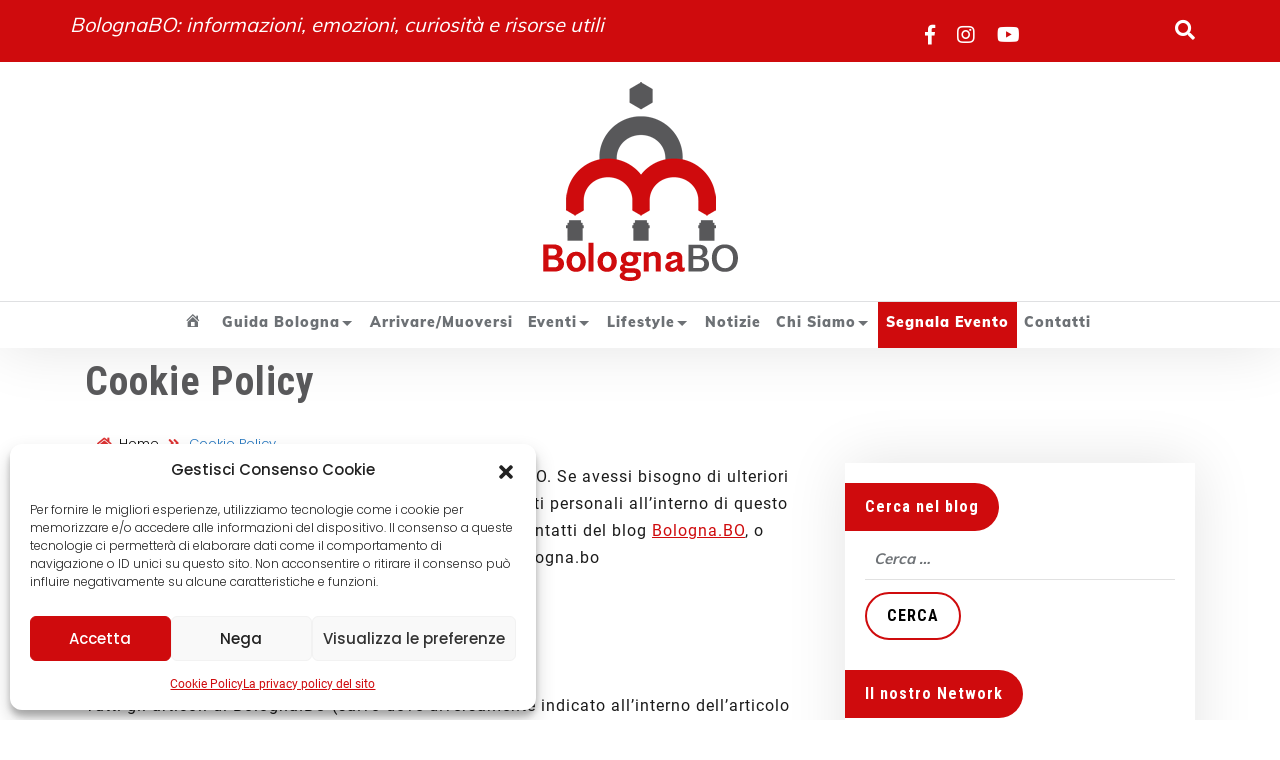

--- FILE ---
content_type: text/html; charset=UTF-8
request_url: https://www.bologna.bo/cookie-policy/
body_size: 25823
content:
<!DOCTYPE html>
<html lang="it-IT">
<head>
	<meta charset="UTF-8">
	<meta name="viewport" content="width=device-width">
	<link rel="profile" href="https://gmpg.org/xfn/11">
	<link rel="pingback" href="https://www.bologna.bo/xmlrpc.php">
  <link rel="shortcut icon" href="#">
	
<!-- MapPress Easy Google Maps Version:2.95.3 (https://www.mappresspro.com) -->
<meta name='robots' content='index, follow, max-image-preview:large, max-snippet:-1, max-video-preview:-1' />

	<!-- This site is optimized with the Yoast SEO plugin v26.6 - https://yoast.com/wordpress/plugins/seo/ -->
	<title>Cookie Policy | BolognaBO</title>
	<link rel="canonical" href="https://www.bologna.bo/cookie-policy/" />
	<meta property="og:locale" content="it_IT" />
	<meta property="og:type" content="article" />
	<meta property="og:title" content="Cookie Policy | BolognaBO" />
	<meta property="og:description" content="Questa pagina descrive la policy applicata su Bologna.BO. Se avessi bisogno di ulteriori chiarimenti riguardo i contenuti o sul trattamento dei dati personali all’interno di questo sito web, non esitare a contattarmi tramite la sezione contatti del blog Bologna.BO, o scrivendo una mail all’indirizzo redazione[chiocciola]bologna.bo Ultimo aggiornamento: vernerdì 08 novembre 2015. 1. Articoli Tutti gli &hellip; Continue reading &quot;Cookie Policy&quot;" />
	<meta property="og:url" content="https://www.bologna.bo/cookie-policy/" />
	<meta property="og:site_name" content="BolognaBO" />
	<meta property="article:publisher" content="https://www.facebook.com/BolognaBO" />
	<meta property="article:modified_time" content="2025-03-30T12:27:20+00:00" />
	<script type="application/ld+json" class="yoast-schema-graph">{"@context":"https://schema.org","@graph":[{"@type":"WebPage","@id":"https://www.bologna.bo/cookie-policy/","url":"https://www.bologna.bo/cookie-policy/","name":"Cookie Policy | BolognaBO","isPartOf":{"@id":"https://www.bologna.bo/#website"},"datePublished":"2015-05-29T11:48:17+00:00","dateModified":"2025-03-30T12:27:20+00:00","breadcrumb":{"@id":"https://www.bologna.bo/cookie-policy/#breadcrumb"},"inLanguage":"it-IT","potentialAction":[{"@type":"ReadAction","target":["https://www.bologna.bo/cookie-policy/"]}]},{"@type":"BreadcrumbList","@id":"https://www.bologna.bo/cookie-policy/#breadcrumb","itemListElement":[{"@type":"ListItem","position":1,"name":"Home","item":"https://www.bologna.bo/"},{"@type":"ListItem","position":2,"name":"Cookie Policy"}]},{"@type":"WebSite","@id":"https://www.bologna.bo/#website","url":"https://www.bologna.bo/","name":"BolognaBO","description":"Blog su Bologna e provincia","publisher":{"@id":"https://www.bologna.bo/#organization"},"potentialAction":[{"@type":"SearchAction","target":{"@type":"EntryPoint","urlTemplate":"https://www.bologna.bo/?s={search_term_string}"},"query-input":{"@type":"PropertyValueSpecification","valueRequired":true,"valueName":"search_term_string"}}],"inLanguage":"it-IT"},{"@type":"Organization","@id":"https://www.bologna.bo/#organization","name":"BolognaBO","url":"https://www.bologna.bo/","logo":{"@type":"ImageObject","inLanguage":"it-IT","@id":"https://www.bologna.bo/#/schema/logo/image/","url":"","contentUrl":"","caption":"BolognaBO"},"image":{"@id":"https://www.bologna.bo/#/schema/logo/image/"},"sameAs":["https://www.facebook.com/BolognaBO","https://x.com/Bologna_BO","https://www.instagram.com/bolognabo/"]}]}</script>
	<!-- / Yoast SEO plugin. -->


<link rel='dns-prefetch' href='//static.addtoany.com' />
<link rel='dns-prefetch' href='//fonts.googleapis.com' />
<link rel="alternate" type="application/rss+xml" title="BolognaBO &raquo; Feed" href="https://www.bologna.bo/feed/" />
<link rel="alternate" type="application/rss+xml" title="BolognaBO &raquo; Feed dei commenti" href="https://www.bologna.bo/comments/feed/" />
<!-- www.bologna.bo is managing ads with Advanced Ads 2.0.14 – https://wpadvancedads.com/ --><script id="bolog-ready">
			window.advanced_ads_ready=function(e,a){a=a||"complete";var d=function(e){return"interactive"===a?"loading"!==e:"complete"===e};d(document.readyState)?e():document.addEventListener("readystatechange",(function(a){d(a.target.readyState)&&e()}),{once:"interactive"===a})},window.advanced_ads_ready_queue=window.advanced_ads_ready_queue||[];		</script>
		<style id='wp-img-auto-sizes-contain-inline-css' type='text/css'>
img:is([sizes=auto i],[sizes^="auto," i]){contain-intrinsic-size:3000px 1500px}
/*# sourceURL=wp-img-auto-sizes-contain-inline-css */
</style>
<link rel='stylesheet' id='cf7ic_style-css' href='https://www.bologna.bo/wp-content/plugins/contact-form-7-image-captcha/css/cf7ic-style.css?ver=3.3.7' type='text/css' media='all' />
<link rel='stylesheet' id='dashicons-css' href='https://www.bologna.bo/wp-includes/css/dashicons.min.css?ver=6.9' type='text/css' media='all' />
<link rel='stylesheet' id='post-views-counter-frontend-css' href='https://www.bologna.bo/wp-content/plugins/post-views-counter/css/frontend.min.css?ver=1.6.0' type='text/css' media='all' />
<link rel='stylesheet' id='sbi_styles-css' href='https://www.bologna.bo/wp-content/plugins/instagram-feed/css/sbi-styles.min.css?ver=6.10.0' type='text/css' media='all' />
<link rel='stylesheet' id='menu-icons-extra-css' href='https://www.bologna.bo/wp-content/plugins/menu-icons/css/extra.min.css?ver=0.13.20' type='text/css' media='all' />
<link rel='stylesheet' id='wp-block-library-css' href='https://www.bologna.bo/wp-includes/css/dist/block-library/style.min.css?ver=6.9' type='text/css' media='all' />
<style id='global-styles-inline-css' type='text/css'>
:root{--wp--preset--aspect-ratio--square: 1;--wp--preset--aspect-ratio--4-3: 4/3;--wp--preset--aspect-ratio--3-4: 3/4;--wp--preset--aspect-ratio--3-2: 3/2;--wp--preset--aspect-ratio--2-3: 2/3;--wp--preset--aspect-ratio--16-9: 16/9;--wp--preset--aspect-ratio--9-16: 9/16;--wp--preset--color--black: #000000;--wp--preset--color--cyan-bluish-gray: #abb8c3;--wp--preset--color--white: #ffffff;--wp--preset--color--pale-pink: #f78da7;--wp--preset--color--vivid-red: #cf2e2e;--wp--preset--color--luminous-vivid-orange: #ff6900;--wp--preset--color--luminous-vivid-amber: #fcb900;--wp--preset--color--light-green-cyan: #7bdcb5;--wp--preset--color--vivid-green-cyan: #00d084;--wp--preset--color--pale-cyan-blue: #8ed1fc;--wp--preset--color--vivid-cyan-blue: #0693e3;--wp--preset--color--vivid-purple: #9b51e0;--wp--preset--gradient--vivid-cyan-blue-to-vivid-purple: linear-gradient(135deg,rgb(6,147,227) 0%,rgb(155,81,224) 100%);--wp--preset--gradient--light-green-cyan-to-vivid-green-cyan: linear-gradient(135deg,rgb(122,220,180) 0%,rgb(0,208,130) 100%);--wp--preset--gradient--luminous-vivid-amber-to-luminous-vivid-orange: linear-gradient(135deg,rgb(252,185,0) 0%,rgb(255,105,0) 100%);--wp--preset--gradient--luminous-vivid-orange-to-vivid-red: linear-gradient(135deg,rgb(255,105,0) 0%,rgb(207,46,46) 100%);--wp--preset--gradient--very-light-gray-to-cyan-bluish-gray: linear-gradient(135deg,rgb(238,238,238) 0%,rgb(169,184,195) 100%);--wp--preset--gradient--cool-to-warm-spectrum: linear-gradient(135deg,rgb(74,234,220) 0%,rgb(151,120,209) 20%,rgb(207,42,186) 40%,rgb(238,44,130) 60%,rgb(251,105,98) 80%,rgb(254,248,76) 100%);--wp--preset--gradient--blush-light-purple: linear-gradient(135deg,rgb(255,206,236) 0%,rgb(152,150,240) 100%);--wp--preset--gradient--blush-bordeaux: linear-gradient(135deg,rgb(254,205,165) 0%,rgb(254,45,45) 50%,rgb(107,0,62) 100%);--wp--preset--gradient--luminous-dusk: linear-gradient(135deg,rgb(255,203,112) 0%,rgb(199,81,192) 50%,rgb(65,88,208) 100%);--wp--preset--gradient--pale-ocean: linear-gradient(135deg,rgb(255,245,203) 0%,rgb(182,227,212) 50%,rgb(51,167,181) 100%);--wp--preset--gradient--electric-grass: linear-gradient(135deg,rgb(202,248,128) 0%,rgb(113,206,126) 100%);--wp--preset--gradient--midnight: linear-gradient(135deg,rgb(2,3,129) 0%,rgb(40,116,252) 100%);--wp--preset--font-size--small: 13px;--wp--preset--font-size--medium: 20px;--wp--preset--font-size--large: 36px;--wp--preset--font-size--x-large: 42px;--wp--preset--spacing--20: 0.44rem;--wp--preset--spacing--30: 0.67rem;--wp--preset--spacing--40: 1rem;--wp--preset--spacing--50: 1.5rem;--wp--preset--spacing--60: 2.25rem;--wp--preset--spacing--70: 3.38rem;--wp--preset--spacing--80: 5.06rem;--wp--preset--shadow--natural: 6px 6px 9px rgba(0, 0, 0, 0.2);--wp--preset--shadow--deep: 12px 12px 50px rgba(0, 0, 0, 0.4);--wp--preset--shadow--sharp: 6px 6px 0px rgba(0, 0, 0, 0.2);--wp--preset--shadow--outlined: 6px 6px 0px -3px rgb(255, 255, 255), 6px 6px rgb(0, 0, 0);--wp--preset--shadow--crisp: 6px 6px 0px rgb(0, 0, 0);}:where(.is-layout-flex){gap: 0.5em;}:where(.is-layout-grid){gap: 0.5em;}body .is-layout-flex{display: flex;}.is-layout-flex{flex-wrap: wrap;align-items: center;}.is-layout-flex > :is(*, div){margin: 0;}body .is-layout-grid{display: grid;}.is-layout-grid > :is(*, div){margin: 0;}:where(.wp-block-columns.is-layout-flex){gap: 2em;}:where(.wp-block-columns.is-layout-grid){gap: 2em;}:where(.wp-block-post-template.is-layout-flex){gap: 1.25em;}:where(.wp-block-post-template.is-layout-grid){gap: 1.25em;}.has-black-color{color: var(--wp--preset--color--black) !important;}.has-cyan-bluish-gray-color{color: var(--wp--preset--color--cyan-bluish-gray) !important;}.has-white-color{color: var(--wp--preset--color--white) !important;}.has-pale-pink-color{color: var(--wp--preset--color--pale-pink) !important;}.has-vivid-red-color{color: var(--wp--preset--color--vivid-red) !important;}.has-luminous-vivid-orange-color{color: var(--wp--preset--color--luminous-vivid-orange) !important;}.has-luminous-vivid-amber-color{color: var(--wp--preset--color--luminous-vivid-amber) !important;}.has-light-green-cyan-color{color: var(--wp--preset--color--light-green-cyan) !important;}.has-vivid-green-cyan-color{color: var(--wp--preset--color--vivid-green-cyan) !important;}.has-pale-cyan-blue-color{color: var(--wp--preset--color--pale-cyan-blue) !important;}.has-vivid-cyan-blue-color{color: var(--wp--preset--color--vivid-cyan-blue) !important;}.has-vivid-purple-color{color: var(--wp--preset--color--vivid-purple) !important;}.has-black-background-color{background-color: var(--wp--preset--color--black) !important;}.has-cyan-bluish-gray-background-color{background-color: var(--wp--preset--color--cyan-bluish-gray) !important;}.has-white-background-color{background-color: var(--wp--preset--color--white) !important;}.has-pale-pink-background-color{background-color: var(--wp--preset--color--pale-pink) !important;}.has-vivid-red-background-color{background-color: var(--wp--preset--color--vivid-red) !important;}.has-luminous-vivid-orange-background-color{background-color: var(--wp--preset--color--luminous-vivid-orange) !important;}.has-luminous-vivid-amber-background-color{background-color: var(--wp--preset--color--luminous-vivid-amber) !important;}.has-light-green-cyan-background-color{background-color: var(--wp--preset--color--light-green-cyan) !important;}.has-vivid-green-cyan-background-color{background-color: var(--wp--preset--color--vivid-green-cyan) !important;}.has-pale-cyan-blue-background-color{background-color: var(--wp--preset--color--pale-cyan-blue) !important;}.has-vivid-cyan-blue-background-color{background-color: var(--wp--preset--color--vivid-cyan-blue) !important;}.has-vivid-purple-background-color{background-color: var(--wp--preset--color--vivid-purple) !important;}.has-black-border-color{border-color: var(--wp--preset--color--black) !important;}.has-cyan-bluish-gray-border-color{border-color: var(--wp--preset--color--cyan-bluish-gray) !important;}.has-white-border-color{border-color: var(--wp--preset--color--white) !important;}.has-pale-pink-border-color{border-color: var(--wp--preset--color--pale-pink) !important;}.has-vivid-red-border-color{border-color: var(--wp--preset--color--vivid-red) !important;}.has-luminous-vivid-orange-border-color{border-color: var(--wp--preset--color--luminous-vivid-orange) !important;}.has-luminous-vivid-amber-border-color{border-color: var(--wp--preset--color--luminous-vivid-amber) !important;}.has-light-green-cyan-border-color{border-color: var(--wp--preset--color--light-green-cyan) !important;}.has-vivid-green-cyan-border-color{border-color: var(--wp--preset--color--vivid-green-cyan) !important;}.has-pale-cyan-blue-border-color{border-color: var(--wp--preset--color--pale-cyan-blue) !important;}.has-vivid-cyan-blue-border-color{border-color: var(--wp--preset--color--vivid-cyan-blue) !important;}.has-vivid-purple-border-color{border-color: var(--wp--preset--color--vivid-purple) !important;}.has-vivid-cyan-blue-to-vivid-purple-gradient-background{background: var(--wp--preset--gradient--vivid-cyan-blue-to-vivid-purple) !important;}.has-light-green-cyan-to-vivid-green-cyan-gradient-background{background: var(--wp--preset--gradient--light-green-cyan-to-vivid-green-cyan) !important;}.has-luminous-vivid-amber-to-luminous-vivid-orange-gradient-background{background: var(--wp--preset--gradient--luminous-vivid-amber-to-luminous-vivid-orange) !important;}.has-luminous-vivid-orange-to-vivid-red-gradient-background{background: var(--wp--preset--gradient--luminous-vivid-orange-to-vivid-red) !important;}.has-very-light-gray-to-cyan-bluish-gray-gradient-background{background: var(--wp--preset--gradient--very-light-gray-to-cyan-bluish-gray) !important;}.has-cool-to-warm-spectrum-gradient-background{background: var(--wp--preset--gradient--cool-to-warm-spectrum) !important;}.has-blush-light-purple-gradient-background{background: var(--wp--preset--gradient--blush-light-purple) !important;}.has-blush-bordeaux-gradient-background{background: var(--wp--preset--gradient--blush-bordeaux) !important;}.has-luminous-dusk-gradient-background{background: var(--wp--preset--gradient--luminous-dusk) !important;}.has-pale-ocean-gradient-background{background: var(--wp--preset--gradient--pale-ocean) !important;}.has-electric-grass-gradient-background{background: var(--wp--preset--gradient--electric-grass) !important;}.has-midnight-gradient-background{background: var(--wp--preset--gradient--midnight) !important;}.has-small-font-size{font-size: var(--wp--preset--font-size--small) !important;}.has-medium-font-size{font-size: var(--wp--preset--font-size--medium) !important;}.has-large-font-size{font-size: var(--wp--preset--font-size--large) !important;}.has-x-large-font-size{font-size: var(--wp--preset--font-size--x-large) !important;}
/*# sourceURL=global-styles-inline-css */
</style>

<style id='classic-theme-styles-inline-css' type='text/css'>
/*! This file is auto-generated */
.wp-block-button__link{color:#fff;background-color:#32373c;border-radius:9999px;box-shadow:none;text-decoration:none;padding:calc(.667em + 2px) calc(1.333em + 2px);font-size:1.125em}.wp-block-file__button{background:#32373c;color:#fff;text-decoration:none}
/*# sourceURL=/wp-includes/css/classic-themes.min.css */
</style>
<link rel='stylesheet' id='wp-components-css' href='https://www.bologna.bo/wp-includes/css/dist/components/style.min.css?ver=6.9' type='text/css' media='all' />
<link rel='stylesheet' id='wp-preferences-css' href='https://www.bologna.bo/wp-includes/css/dist/preferences/style.min.css?ver=6.9' type='text/css' media='all' />
<link rel='stylesheet' id='wp-block-editor-css' href='https://www.bologna.bo/wp-includes/css/dist/block-editor/style.min.css?ver=6.9' type='text/css' media='all' />
<link rel='stylesheet' id='popup-maker-block-library-style-css' href='https://www.bologna.bo/wp-content/plugins/popup-maker/dist/packages/block-library-style.css?ver=dbea705cfafe089d65f1' type='text/css' media='all' />
<link rel='stylesheet' id='ub-extension-style-css-css' href='https://www.bologna.bo/wp-content/plugins/ultimate-blocks/src/extensions/style.css?ver=6.9' type='text/css' media='all' />
<link rel='stylesheet' id='contact-form-7-css' href='https://www.bologna.bo/wp-content/plugins/contact-form-7/includes/css/styles.css?ver=6.1.4' type='text/css' media='all' />
<link rel='stylesheet' id='cool-tag-cloud-css' href='https://www.bologna.bo/wp-content/plugins/cool-tag-cloud/inc/cool-tag-cloud.css?ver=2.25' type='text/css' media='all' />
<link rel='stylesheet' id='mappress-leaflet-css' href='https://www.bologna.bo/wp-content/plugins/mappress-google-maps-for-wordpress/lib/leaflet/leaflet.css?ver=1.7.1' type='text/css' media='all' />
<link rel='stylesheet' id='mappress-css' href='https://www.bologna.bo/wp-content/plugins/mappress-google-maps-for-wordpress/css/mappress.css?ver=2.95.3' type='text/css' media='all' />
<link rel='stylesheet' id='nss-cptui-css-css' href='https://www.bologna.bo/wp-content/plugins/notso-shortcode/js/custom-post-type/cptui-css.css?ver=1.0' type='text/css' media='all' />
<link rel='stylesheet' id='nss-shortcodes-css-css' href='https://www.bologna.bo/wp-content/plugins/notso-shortcode/css/shortcodes.css?ver=1.0' type='text/css' media='all' />
<link rel='stylesheet' id='nss-slider-css-css' href='https://www.bologna.bo/wp-content/plugins/notso-shortcode/js/slideshow/slideshow.css?ver=1.0' type='text/css' media='all' />
<link rel='stylesheet' id='pdf-generator-for-wp-css' href='https://www.bologna.bo/wp-content/plugins/pdf-generator-for-wp/public/src/scss/pdf-generator-for-wp-public.css?ver=1.5.7' type='text/css' media='all' />
<link rel='stylesheet' id='thickbox-css' href='https://www.bologna.bo/wp-includes/js/thickbox/thickbox.css?ver=6.9' type='text/css' media='all' />
<link rel='stylesheet' id='pdf-generator-for-wpcommon-css' href='https://www.bologna.bo/wp-content/plugins/pdf-generator-for-wp/common/src/scss/pdf-generator-for-wp-common.css?ver=1.5.7' type='text/css' media='all' />
<link rel='stylesheet' id='toc-screen-css' href='https://www.bologna.bo/wp-content/plugins/table-of-contents-plus/screen.min.css?ver=2411.1' type='text/css' media='all' />
<style id='toc-screen-inline-css' type='text/css'>
div#toc_container {background: #f9f9f9;border: 1px solid #992426;}div#toc_container ul li {font-size: 100%;}
/*# sourceURL=toc-screen-inline-css */
</style>
<link rel='stylesheet' id='vwbc-style-css' href='https://www.bologna.bo/wp-content/plugins/vw-breadcrumb/assets/css/vwbc-style.css?ver=6.9' type='text/css' media='all' />
<link rel='stylesheet' id='fontawesome-css' href='https://www.bologna.bo/wp-content/plugins/vw-breadcrumb/assets/css/font-awesome/css/font-awesome.css?ver=6.9' type='text/css' media='all' />
<link rel='stylesheet' id='vwsmp-style-css' href='https://www.bologna.bo/wp-content/plugins/vw-social-media/assets/css/vwsmp-style.css?ver=6.9' type='text/css' media='all' />
<link rel='stylesheet' id='cmplz-general-css' href='https://www.bologna.bo/wp-content/plugins/complianz-gdpr/assets/css/cookieblocker.min.css?ver=1766132193' type='text/css' media='all' />
<link rel='stylesheet' id='vw-publisher-pro-font-css' href='//fonts.googleapis.com/css?family=PT+Sans%3A300%2C400%2C600%2C700%2C800%2C900%7CRoboto%3A400%2C700%7CRoboto+Condensed%3A400%2C700%7COpen+Sans%7COverpass%7CMontserrat%3A300%2C400%2C600%2C700%2C800%2C900%7CPlayball%3A300%2C400%2C600%2C700%2C800%2C900%7CAlegreya%3A300%2C400%2C600%2C700%2C800%2C900%7CJulius+Sans+One%7CArsenal%7CSlabo%7CLato%7COverpass+Mono%7CSource+Sans+Pro%7CRaleway%3A100%2C100i%2C200%2C200i%2C300%2C300i%2C400%2C400i%2C500%2C500i%2C600%2C600i%2C700%2C700i%2C800%2C800i%2C900%2C900i%7CMerriweather%7CRubik%7CLora%7CUbuntu%7CCabin%7CArimo%7CPlayfair+Display%7CQuicksand%7CPadauk%7CMuli%7CInconsolata%7CBitter%7CPacifico%7CIndie+Flower%7CVT323%7CDosis%7CFrank+Ruhl+Libre%7CFjalla+One%7COxygen%7CArvo%7CNoto+Serif%7CLobster%7CCrimson+Text%7CYanone+Kaffeesatz%7CAnton%7CLibre+Baskerville%7CBree+Serif%7CGloria+Hallelujah%7CJosefin+Sans%3A100%2C100i%2C300%2C300i%2C400%2C400i%2C600%2C600i%2C700%2C700i%26amp%3Bsubset%3Dlatin-ext%2Cvietnamese%7CAbril+Fatface%7CVarela+Round%7CVampiro+One%7CShadows+Into+Light%7CCuprum%7CRokkitt%7CVollkorn%7CFrancois+One%7COrbitron%7CPatua+One%7CAcme%7CSatisfy%7CJosefin+Slab%7CQuattrocento+Sans%7CArchitects+Daughter%7CRusso+One%7CMonda%7CRighteous%7CLobster+Two%7CHammersmith+One%7CCourgette%7CPermanent+Marker%7CCherry+Swash%7CCormorant+Garamond%7CPoiret+One%7CBenchNine%7CEconomica%7CHandlee%7CCardo%7CAlfa+Slab+One%7CAveria+Serif+Libre%7CCookie%7CChewy%7CGreat+Vibes%7CComing+Soon%7CPhilosopher%7CDays+One%7CKanit%7CShrikhand%7CTangerine%7CIM+Fell+English+SC%7CBoogaloo%7CBangers%7CFredoka+One%7CBad+Script%7CVolkhov%7CShadows+Into+Light+Two%7CMarck+Script%7CSacramento%7CPoppins%3A100%2C200%2C300%2C400%2C400i%2C500%2C500i%2C600%2C600i%2C700%2C700i%2C800%2C800i%2C900%2C900i%26amp%3Bsubset%3Ddevanagari%2Clatin-ext%7CPT+Serif&#038;ver=6.9' type='text/css' media='all' />
<link rel='stylesheet' id='vw-publisher-pro-basic-style-css' href='https://www.bologna.bo/wp-content/themes/bolognabo/style.css?ver=6.9' type='text/css' media='all' />
<style id='vw-publisher-pro-basic-style-inline-css' type='text/css'>
html,body{color: #444444;}h1, #header .logo h1, .main_title h1, .logo h1 a,.title-box h1,#header h1 a,.woocommerce .summary h1,.woocommerce h1,.page-header h1,.main_title h1,.entry-title{color: #58585a;font-size: 40;}h2, section h2, #vw-slider h2,.postbox h2,#comments h2.comments-title,#comments h2#reply-title,h2.woocommerce-loop-product__title,.woocommerce h2,#phone-details .phone-details-content h2,.contact-box .contact-head h2,.contact-box .contact-head h2{color: #58585a;font-size: 34;}h3,section h3,#categories h3,#latest-stories .main-title,#popular-posts h3,#featured-stories .main-title,#trending-posts .main-title,#latest-news h3,#footer h3{color: #58585a;font-size: 30;}h4, section h4,.posttitle a{color: #58585a;font-size: 25;}.home-page-sidebar .about_me_content .message,#trending-posts .trending-posts-box1 .trend-post-text,#single-post-content .single-post-text p,.authordetails .b-content,.postbox-content .post-text,.contact-box .contact-head p{color: #444444;}.menubar-content-box .header-banner a,.search_popup .search-submit,#header-menu .current_page_item a:before,#slider-blogs .post-categories a,.spinner-loading-box,#categories .categories-content:hover a,.home-page-sidebar h3,#latest-stories .latest-stories-wrapper:hover .latest-stories-content,#popular-posts .popular-posts-contents:hover .blog-date,#return-to-top,#featured-stories .featured-stories-box1 .post-categories a,#video-blogs .post-categories a,#video-blogs .video-blog-content:hover .most-play-icon i,#trending-posts .trending-posts-box1 .trend-button,#latest-news .latest-news-wrapper:hover .latest-news-content,#footer .about_me i,#sidebar h3,#single-post-content .related-post-content .post-categories a,#single-post-content .owl-nav button,#comments .reply a,.contact-page-details .contact-details-box:hover i,input[type="submit"],#single_post .post-categories a,a.page-numbers{
			background-color: #cf0b0d;
		}#topbar .vwsmp_front a:hover,.closepop i,.main-navigation a:hover,span.credit_link a,#footer .custom-social-icons i:hover,.authordetails ul li a i,.contact-page-details .contact-details-box i{
			color: #cf0b0d;
		}.search_popup input.search-field,.home-page-sidebar input[type="submit"],#video-blogs .video-blog-content:hover .most-play-icon i,#sidebar input[type="submit"],a.page-numbers,.navigation span.page-numbers.current,span.page-numbers.current{
			border-color: #cf0b0d;
		}#header-menu .{
			border-bottom-color: #cf0b0d;
		}#topbar .topbar-main-title{color: #ffffff;}#topbar .topbar-text{color: #ffffff;}#topbar .vwsmp_front a{
			color: #ffffff;
		}.header-blogs-logo h1 a{color: #982526;}@media screen and (min-width:1024px) {.menubar .nav ul li a:hover{
				color: #cf0b0d;
			}.menubar .nav ul li:hover > ul{
				background: #cf0b0d;
			}.menubar .nav ul li > ul > li a{
				color: #ffffff;
			}.menubar .nav ul.sub-menu li:hover a{
				color: #000000;
			}#header-menu .current_page_item a{
				color: #000000;
			}#header-menu .current_page_item a:before{
				background-color: #ffffff;
			}#header-menu .current_page_item a{
				border-bottom-color: #000000;
			}}@media screen and (max-width:1024px) {}.menubar-content-box .header-search i{
			color: #cf0b0d;
		}#footer h3{color:#000000;}#footer p, #footer ul li, #footer ul li a, #footer a, #footer ul span, #footer tr, #footer td, #footer th,#footer .widget.widget_calendar td, #fvw-ooter .widget.widget_calendar tr, #footer .widget.widget_calendar th,#footer form.search-form input,.widget_calendar caption,#footer .about_me table p,#footer .textwidget p,#footer .post-content a,#footer p.post-date,#footer .textwidget input[type="email"]::placeholder,#footer .textwidget input[type="submit"],#footer .widget p{color:#000000;}#footer .custom-social-icons i,#footer .about_me i{color:#000000;}.copyright p{color: #000000!important;}
/*# sourceURL=vw-publisher-pro-basic-style-inline-css */
</style>
<link rel='stylesheet' id='vw-custom_controls_css-css' href='https://www.bologna.bo/wp-content/themes/bolognabo/assets/css/customizer.css?ver=6.9' type='text/css' media='all' />
<link rel='stylesheet' id='animation-wow-css' href='https://www.bologna.bo/wp-content/themes/bolognabo/assets/css/animate.css?ver=6.9' type='text/css' media='all' />
<link rel='stylesheet' id='animation-css' href='https://www.bologna.bo/wp-content/themes/bolognabo/assets/css/animation.css?ver=6.9' type='text/css' media='all' />
<link rel='stylesheet' id='custom-animation-css' href='https://www.bologna.bo/wp-content/themes/bolognabo/assets/css/custom-animation.css?ver=6.9' type='text/css' media='all' />
<link rel='stylesheet' id='effect-css' href='https://www.bologna.bo/wp-content/themes/bolognabo/assets/css/effect.css?ver=6.9' type='text/css' media='all' />
<link rel='stylesheet' id='owl-carousel-style-css' href='https://www.bologna.bo/wp-content/themes/bolognabo/assets/css/owl.carousel.css?ver=6.9' type='text/css' media='all' />
<link rel='stylesheet' id='font-awesome-css' href='https://www.bologna.bo/wp-content/themes/bolognabo/assets/css/fontawesome-all.min.css?ver=6.9' type='text/css' media='all' />
<link rel='stylesheet' id='google-font-css' href='https://www.bologna.bo/wp-content/themes/bolognabo/assets/css/google-font.css?ver=6.9' type='text/css' media='all' />
<link rel='stylesheet' id='basic-font-css' href='https://www.bologna.bo/wp-content/themes/bolognabo/assets/css/basicfont.css?ver=6.9' type='text/css' media='all' />
<link rel='stylesheet' id='bootstrap-style-css' href='https://www.bologna.bo/wp-content/themes/bolognabo/assets/css/bootstrap.min.css?ver=6.9' type='text/css' media='all' />
<link rel='stylesheet' id='newsletter-css' href='https://www.bologna.bo/wp-content/plugins/newsletter/style.css?ver=9.1.0' type='text/css' media='all' />
<link rel='stylesheet' id='unslider-css-css' href='https://www.bologna.bo/wp-content/plugins/advanced-ads-slider/public/assets/css/unslider.css?ver=2.0.2' type='text/css' media='all' />
<link rel='stylesheet' id='slider-css-css' href='https://www.bologna.bo/wp-content/plugins/advanced-ads-slider/public/assets/css/slider.css?ver=2.0.2' type='text/css' media='all' />
<link rel='stylesheet' id='addtoany-css' href='https://www.bologna.bo/wp-content/plugins/add-to-any/addtoany.min.css?ver=1.16' type='text/css' media='all' />
<link rel='stylesheet' id='tmmp-css' href='https://www.bologna.bo/wp-content/plugins/team-members-pro/inc/css/tmm_style.min.css?ver=6.9' type='text/css' media='all' />
<link rel='stylesheet' id='wpgdprc-front-css-css' href='https://www.bologna.bo/wp-content/plugins/wp-gdpr-compliance/Assets/css/front.css?ver=1707558111' type='text/css' media='all' />
<style id='wpgdprc-front-css-inline-css' type='text/css'>
:root{--wp-gdpr--bar--background-color: #000000;--wp-gdpr--bar--color: #ffffff;--wp-gdpr--button--background-color: #000000;--wp-gdpr--button--background-color--darken: #000000;--wp-gdpr--button--color: #ffffff;}
/*# sourceURL=wpgdprc-front-css-inline-css */
</style>
<script type="text/javascript" id="addtoany-core-js-before">
/* <![CDATA[ */
window.a2a_config=window.a2a_config||{};a2a_config.callbacks=[];a2a_config.overlays=[];a2a_config.templates={};a2a_localize = {
	Share: "Condividi",
	Save: "Salva",
	Subscribe: "Abbonati",
	Email: "Email",
	Bookmark: "Segnalibro",
	ShowAll: "espandi",
	ShowLess: "comprimi",
	FindServices: "Trova servizi",
	FindAnyServiceToAddTo: "Trova subito un servizio da aggiungere",
	PoweredBy: "Powered by",
	ShareViaEmail: "Condividi via email",
	SubscribeViaEmail: "Iscriviti via email",
	BookmarkInYourBrowser: "Aggiungi ai segnalibri",
	BookmarkInstructions: "Premi Ctrl+D o \u2318+D per mettere questa pagina nei preferiti",
	AddToYourFavorites: "Aggiungi ai favoriti",
	SendFromWebOrProgram: "Invia da qualsiasi indirizzo email o programma di posta elettronica",
	EmailProgram: "Programma di posta elettronica",
	More: "Di più&#8230;",
	ThanksForSharing: "Grazie per la condivisione!",
	ThanksForFollowing: "Thanks for following!"
};


//# sourceURL=addtoany-core-js-before
/* ]]> */
</script>
<script type="text/javascript" defer src="https://static.addtoany.com/menu/page.js" id="addtoany-core-js"></script>
<script type="text/javascript" src="https://www.bologna.bo/wp-includes/js/jquery/jquery.min.js?ver=3.7.1" id="jquery-core-js"></script>
<script type="text/javascript" src="https://www.bologna.bo/wp-includes/js/jquery/jquery-migrate.min.js?ver=3.4.1" id="jquery-migrate-js"></script>
<script type="text/javascript" defer src="https://www.bologna.bo/wp-content/plugins/add-to-any/addtoany.min.js?ver=1.1" id="addtoany-jquery-js"></script>
<script type="text/javascript" src="https://www.bologna.bo/wp-content/plugins/notso-shortcode/js/slideshow/slideshow.js?ver=1.0" id="nss-slider-js-js"></script>
<script type="text/javascript" id="pdf-generator-for-wppublic-js-js-extra">
/* <![CDATA[ */
var pgfw_public_param = {"ajaxurl":"https://www.bologna.bo/wp-admin/admin-ajax.php"};
//# sourceURL=pdf-generator-for-wppublic-js-js-extra
/* ]]> */
</script>
<script type="text/javascript" src="https://www.bologna.bo/wp-content/plugins/pdf-generator-for-wp/public/src/js/pdf-generator-for-wp-public.js?ver=1.5.7" id="pdf-generator-for-wppublic-js-js"></script>
<script type="text/javascript" id="pdf-generator-for-wpcommon-js-extra">
/* <![CDATA[ */
var pgfw_common_param = {"ajaxurl":"https://www.bologna.bo/wp-admin/admin-ajax.php","nonce":"e27ea34634","loader":"https://www.bologna.bo/wp-content/plugins/pdf-generator-for-wp/admin/src/images/loader.gif","processing_html":"\u003Cspan style=\"color:#1e73be;\"\u003EAttendere prego....\u003C/span\u003E","email_submit_error":"\u003Cspan style=\"color:#8e4b86;\"\u003ESi \u00e8 verificato un errore imprevisto. Si prega di inviare nuovamente di nuovo\u003C/span\u003E"};
//# sourceURL=pdf-generator-for-wpcommon-js-extra
/* ]]> */
</script>
<script type="text/javascript" src="https://www.bologna.bo/wp-content/plugins/pdf-generator-for-wp/common/src/js/pdf-generator-for-wp-common.js?ver=1.5.7" id="pdf-generator-for-wpcommon-js"></script>
<script type="text/javascript" src="https://www.bologna.bo/wp-content/plugins/pdf-generator-for-wp/common/src/js/flipbook.bundle.js?ver=1.5.7" id="flipbook-bundle-js"></script>
<script type="text/javascript" src="https://www.bologna.bo/wp-content/themes/bolognabo/assets/js/wow.min.js?ver=6.9" id="animation-wow-js"></script>
<script type="text/javascript" src="https://www.bologna.bo/wp-content/themes/bolognabo/assets/js/tether.js?ver=6.9" id="tether-js"></script>
<script type="text/javascript" src="https://www.bologna.bo/wp-content/themes/bolognabo/assets/js/jquery.superfish.js?ver=6.9" id="superfish-js"></script>
<script type="text/javascript" src="https://www.bologna.bo/wp-content/themes/bolognabo/assets/js/owl.carousel.js?ver=6.9" id="owl-carousel-js"></script>
<script type="text/javascript" src="https://www.bologna.bo/wp-content/themes/bolognabo/assets/js/SmoothScroll.js?ver=6.9" id="smooth-scroll-js"></script>
<script type="text/javascript" src="https://www.bologna.bo/wp-content/themes/bolognabo/assets/js/jquery-progressbar.js?ver=6.9" id="jquery-progressbar-js-js"></script>
<script type="text/javascript" src="https://www.bologna.bo/wp-content/themes/bolognabo/assets/js/jquery.simplepagination.js?ver=6.9" id="jquery-pagination-js"></script>
<script type="text/javascript" src="https://www.bologna.bo/wp-content/themes/bolognabo/assets/js/custom.js?ver=6.9" id="vw-customscripts-js"></script>
<script type="text/javascript" src="https://www.bologna.bo/wp-content/themes/bolognabo/assets/js/popper.min.js?ver=6.9" id="popper-js-js"></script>
<script type="text/javascript" src="https://www.bologna.bo/wp-content/themes/bolognabo/assets/js/bootstrap.min.js?ver=6.9" id="bootstrap-js-js"></script>
<script type="text/javascript" src="https://www.bologna.bo/wp-content/themes/bolognabo/assets/js/jquery.appear.js?ver=6.9" id="jquery-appear-js"></script>
<script type="text/javascript" id="advanced-ads-advanced-js-js-extra">
/* <![CDATA[ */
var advads_options = {"blog_id":"1","privacy":{"enabled":false,"state":"not_needed"}};
//# sourceURL=advanced-ads-advanced-js-js-extra
/* ]]> */
</script>
<script type="text/javascript" src="https://www.bologna.bo/wp-content/plugins/advanced-ads/public/assets/js/advanced.min.js?ver=2.0.14" id="advanced-ads-advanced-js-js"></script>
<script type="text/javascript" src="https://www.bologna.bo/wp-content/plugins/team-members-pro/inc/js/tmm.min.js?ver=6.9" id="tmmp-js"></script>
<script type="text/javascript" id="wpgdprc-front-js-js-extra">
/* <![CDATA[ */
var wpgdprcFront = {"ajaxUrl":"https://www.bologna.bo/wp-admin/admin-ajax.php","ajaxNonce":"32bc1bf56b","ajaxArg":"security","pluginPrefix":"wpgdprc","blogId":"1","isMultiSite":"","locale":"it_IT","showSignUpModal":"","showFormModal":"","cookieName":"wpgdprc-consent","consentVersion":"","path":"/","prefix":"wpgdprc"};
//# sourceURL=wpgdprc-front-js-js-extra
/* ]]> */
</script>
<script type="text/javascript" src="https://www.bologna.bo/wp-content/plugins/wp-gdpr-compliance/Assets/js/front.min.js?ver=1707558111" id="wpgdprc-front-js-js"></script>
<link rel="https://api.w.org/" href="https://www.bologna.bo/wp-json/" /><link rel="alternate" title="JSON" type="application/json" href="https://www.bologna.bo/wp-json/wp/v2/pages/5636" /><meta name="generator" content="auto-sizes 1.7.0">
<script type="text/javascript">
jQuery(document).ready(function(){
//Switch the "Open" and "Close" state per click then slide up/down (depending on open/close state)
jQuery(".wp_accordian_title").click(function(){
jQuery(this).toggleClass("active").next().slideToggle("fast");
return false;
});
});
</script>
<meta name="generator" content="performance-lab 4.0.0; plugins: auto-sizes, image-prioritizer, nocache-bfcache, webp-uploads">
<meta name="generator" content="webp-uploads 2.6.0">
			<style>.cmplz-hidden {
					display: none !important;
				}</style><script data-noptimize="1" data-cfasync="false" data-wpfc-render="false">
  (function () {
      var script = document.createElement("script");
      script.async = 1;
      script.src = 'https://tp-em.com/NDc1OTk2.js?t=475996';
      document.head.appendChild(script);
  })();
</script><meta name="generator" content="optimization-detective 1.0.0-beta3">
		<script type="text/javascript">
			var advadsCfpQueue = [];
			var advadsCfpAd = function( adID ) {
				if ( 'undefined' === typeof advadsProCfp ) {
					advadsCfpQueue.push( adID )
				} else {
					advadsProCfp.addElement( adID )
				}
			}
		</script>
		<meta name="generator" content="image-prioritizer 1.0.0-beta2">
	<style type="text/css">
		</style>
	<link rel="icon" href="https://www.bologna.bo/wp-content/uploads/2021/09/favicon-150x150.jpg" sizes="32x32" />
<link rel="icon" href="https://www.bologna.bo/wp-content/uploads/2021/09/favicon.jpg" sizes="192x192" />
<link rel="apple-touch-icon" href="https://www.bologna.bo/wp-content/uploads/2021/09/favicon.jpg" />
<meta name="msapplication-TileImage" content="https://www.bologna.bo/wp-content/uploads/2021/09/favicon.jpg" />
		<style type="text/css" id="wp-custom-css">
			.copyright a{color:#CF0B0D;}
.home-page-sidebar aside {
    margin-bottom: 10px;
    margin-top: 10px;
}
body a{color:#CF0B0D;}
a:hover{color:#000000;}
dl, ol, ul {font-family: Roboto;    font-size: 16px; color: #444; font-weight: 400;}
.h2, h2 {font-size: 30px;	line-height:34px;}
.h3, h3 {font-size: 26px;    line-height: 28px;}
#single-post-content .single-post-text p {line-height: 20px;}
.skyscanner {}
#adults-nudger {width:auto;}
#children-nudger {width:auto;}
.sf-arrows .sf-with-ul::after {top: 46%; right: 11px;    border-top-color: #6d7175;}
.authordetails .b-content {    line-height: 21px; color: #000; font-style: normal;}

#single-post-content .single-post-text a {color: #CF0B0D; text-decoration:underline;}
.content_page a {color: #CF0B0D; text-decoration:underline;}
.content_page p {color: #1b1b1b;}
ul li, ol li {font-size: 16px;    color: #1b1b1b;}
ul {margin: 0 0 0 39px;}
ol {margin: 0 0 0 10px;}
.wp-caption-text {
    padding: 3px;
	  font-size:13px !important;
    color: #fff !important;
	  text-align:center;
	  background-color:#cf0b0d;
	margin-bottom:10px;
}
.wp-caption-text p {color: #fff;}

blockquote {padding: .25em 10px;
border-left: 6px solid #cf0b0d;}

blockquote::after, blockquote::before {content: "";}
.addtoany_header {
    margin: 0 0 16px;
    font-size: 20px;
    font-weight: bold;
    color: #cf0b0d;
}
.authordetails img {border-radius: 10%;}
.fa-search::before {font-size: 20px;}
#topbar .topbar-link {
    padding-top: 10px;
    color: #ffffff;
}
.social-icons {padding-top:10px;}
.fa-facebook-f::before {font-size: 20px;}
.fa-twitter::before {font-size: 20px;}
.fa-instagram::before {font-size: 20px;}
.fa-youtube::before {font-size: 20px;}
.footer-details {background-color:#ffffff; opacity:0.8;}
.mc4wp-form-theme-blue input[type="submit"] {color: #fff !important; background-color: #CF0B0D !important; border-color: #CF0B0D;}
.right-center {top: 40%;}
.box-partner {background-color:#cecece;text-align:center; margin-top:20px; min-height:325px; padding-top:5px; padding-bottom:20px;}
.entry-author a:hover {color:#ffffff;}

@media only screen and (max-width: 480px) {
.box-partner {min-height:650px;}
}
.outer_dpage p {
  font-size: 16px;
  letter-spacing: 0;
  line-height: 26px;
  color: #444;
  font-family: "Roboto";
  font-weight: 400;
}

@media (max-width: 767px) {
  .hidden-xs {
    display: none !important;
  }
}
@media (min-width: 768px) and (max-width: 991px) {
  .hidden-sm {
    display: none !important;
  }
}
@media (min-width: 992px) and (max-width: 1299px) {
  .hidden-md {
    display: none !important;
  }
}
@media (min-width: 1300px) {
  .hidden-lg {
    display: none !important;
  }
}
.entry-author a {color:#CF0B0D;}
.entry-author a:hover  {color:#000000;}

input[type="url"] {
font-size: 16px;
  padding: 10px 10px;
  margin: 0 0 0px 0;
  height: auto;
  width: 100%;
  background: transparent;
}
body ul.wpuf-form li {margin-bottom: 0px; padding:5px;}
.contact-box .contac_form input[type="submit"] {margin: 20px 0 0 auto;}
.colore_rosso {background-color: #CF0b0d;color:#fff !important;}
.colore_rosso a {background-color: #CF0b0d;color:#fff !important;}
.main-navigation li {padding: 0px 8px;}
.wp-element-caption {background-color: #cf0b0d; line-height: 20px; color: #fff; margin-left: 5px; margin-right: 5px; padding: 5px; text-align: center; margin-top: -5px;}
.wp-block-image .aligncenter > figcaption {margin-top: -5px;}
h2.has-background {padding: 1.25em 1.375em;}
.ub_image_slider .swiper-slide > img {width:auto !important;}
#toc_container p.toc_title + ul.toc_list a {text-decoration:none;}
footer.become-a-partner, .become-a-partner__desktop, .become-a-partner__link {display:none !important;}		</style>
			<!-- Global site tag (gtag.js) - Google Analytics -->
<script type="text/plain" data-service="google-analytics" data-category="statistics" async data-cmplz-src="https://www.googletagmanager.com/gtag/js?id=UA-5482700-13"></script>
<!-- GetYourGuide Analytics -->
<script async defer src="https://widget.getyourguide.com/dist/pa.umd.production.min.js" data-gyg-partner-id="VWIU75T"></script>

<script>
  window.dataLayer = window.dataLayer || [];
  function gtag(){dataLayer.push(arguments);}
  gtag('js', new Date());

  gtag('config', 'UA-5482700-13');
</script>

</head>
<body data-cmplz=1 class="wp-singular page-template page-template-page-template page-template-page-with-right-sidebar page-template-page-templatepage-with-right-sidebar-php page page-id-5636 wp-custom-logo wp-theme-bolognabo aa-prefix-bolog-">
  <header id="masthead" class="site-header" style="">
          <div class="spinner-loading-box">
        <div class="lds-ripple">
          <div></div>
          <div></div>
        </div>
      </div>
        <div id="header">
      <div id="header-menu">
        <div class="header-wrap">
          <section id="topbar" style="background-color:#cf0b0d;">
	<div class="container">
    <div class="row">
      <div class="col-lg-8 col-md-8 topbar-content" style="padding-left:0px; padding-right:0px;">
                  <span class="topbar-text">
            <p style="font-size:20px; color:#ffffff; font-style:italic; margin-bottom:0px;">BolognaBO: informazioni, emozioni, curiosità e risorse utili</p>
          </span>
              </div>
            <div class="col-lg-3 col-sm-5 col-md-3">
		          <div class="social-icons">
			
	<style type="text/css"> 
		.vwsmp_front a:hover{
			color: no hover_color !important;
			background-color: no bg_hover_color !important;
		}
	</style>

	<div class="vwsmp_front">

				    		    	<a class="vwsmp_facebook" href="https://www.facebook.com/BolognaBO" style= "color:no color;background-color:no bg_color;font-size:no font_sizepx; border-radius:no border_radiuspx;margin-left:no left_marginpx;margin-right:no right_marginpx;margin-bottom:no bottom_marginpx; margin-top:no top_marginpx;height:no vwsmp_widthpx;width:no vwsmp_heightpx;"  target="_blank"><i class="fab fa-facebook-f"></i>
		    	</a>
		    		    		    	<a class="vwsmp_instagram" href="https://www.instagram.com/bolognabo/" style="color:no color;background-color:no bg_color;font-size:no font_sizepx; border-radius:no border_radiuspx;margin-left:no left_marginpx;margin-right:no right_marginpx;margin-bottom:no bottom_marginpx; margin-top:no top_marginpx;height:no vwsmp_widthpx;width:no vwsmp_heightpx;" target="_blank"><i class="fab fa-instagram"></i>
		    	</a>
		    		    		    	<a class="vwsmp_youtube" href="https://www.youtube.com/channel/UCgjHIDFvMdsM4lE1Akj-iCA" style="color:no color;background-color:no bg_color;font-size:no font_sizepx; border-radius:no border_radiuspx;margin-left:no left_marginpx;margin-right:no right_marginpx;margin-bottom:no bottom_marginpx; margin-top:no top_marginpx;height:no vwsmp_widthpx;width:no vwsmp_heightpx;" target="_blank"><i class="fab fa-youtube"></i>
		    	</a>
		     
	</div>          </div>
              </div>
          <div class="col-lg-1 col-sm-1 col-md-1 topbar-link">
        <!---->
		          <span class="header-search" onClick="showVWSearch()"><i class="fas fa-search"></i></span>
              </div>
    </div>
  </div>
</section><div class="container">
  <div class="row menubar-content-box">
      <div class="col-lg-12 col-md-12">
        <div class="header-blogs-logo" style="text-align:center;">
          <a href="https://www.bologna.bo/" class="custom-logo-link" rel="home"><img data-od-unknown-tag data-od-xpath="/HTML/BODY/HEADER[@id=&apos;masthead&apos;]/*[2][self::DIV]/*[1][self::DIV]/*[1][self::DIV]/*[2][self::DIV]/*[1][self::DIV]/*[1][self::DIV]/*[1][self::DIV]/*[1][self::A]/*[1][self::IMG]" width="195" height="199" src="https://www.bologna.bo/wp-content/uploads/2021/09/BolognaBO.png" class="custom-logo" alt="BolognaBO" decoding="async" srcset="https://www.bologna.bo/wp-content/uploads/2021/09/BolognaBO.png 195w, https://www.bologna.bo/wp-content/uploads/2021/09/BolognaBO-147x150.png 147w" sizes="(max-width: 195px) 100vw, 195px" /></a>            <div class="logo-text">
                          </div>
        </div>
      </div>
      <!--<div class="col-lg-7 col-sm-10 col-md-7">
        <div class="header-banner">
                      <img src="https://www.bologna.bo/wp-content/themes/bolognabo/assets/images/headerbanner.jpg">
                      <a href="#">
              BUY NOW            </a>
                  </div>
      </div>
      <div class="col-lg-1 col-sm-2 col-md-1">
                  <span class="header-search" onClick="showVWSearch()"><i class="fas fa-search"></i></span>
              </div>-->
    </div>
</div>
<div class="menubar">
  <div class="container">
    <div class="header-menu-box">
      <div class="innermenubox" id="vw-sticky-menu">
        <span class="toggle-menu-title">MENU</span>
        <div class="toggle-nav mobile-menu">
         <a href="JavaScript:void(0);" onclick="openNav()"><i class="fas fa-bars"></i><span class="alt-screen-reader-text">close menu</span></a>
        </div>
        <div id="mySidenav" class="nav sidenav">
          <nav id="site-navigation" class="main-navigation">
            <a href="javascript:void(0)" class="closebtn mobile-menu" onclick="closeNav()"><i class="fas fa-times"></i><span class="screen-reader-text">close menu</span></a>
            <div class="menu clearfix"><ul id="menu-menuprincipale" class="clearfix mobile_nav"><li id="menu-item-14010" class="menu-item menu-item-type-custom menu-item-object-custom menu-item-home menu-item-14010"><a href="https://www.bologna.bo"><i class="_mi _before dashicons dashicons-admin-home" aria-hidden="true"></i><span></span></a></li>
<li id="menu-item-9582" class="menu-item menu-item-type-taxonomy menu-item-object-category menu-item-has-children menu-item-9582"><a href="https://www.bologna.bo/guida-bologna/">Guida Bologna</a>
<ul class="sub-menu">
	<li id="menu-item-9590" class="menu-item menu-item-type-taxonomy menu-item-object-category menu-item-9590"><a href="https://www.bologna.bo/guida-bologna/vie-e-piazze/">Vie e Piazze</a></li>
	<li id="menu-item-9588" class="menu-item menu-item-type-taxonomy menu-item-object-category menu-item-9588"><a href="https://www.bologna.bo/guida-bologna/palazzi-e-monumenti/">Palazzi e Monumenti</a></li>
	<li id="menu-item-9584" class="menu-item menu-item-type-taxonomy menu-item-object-category menu-item-9584"><a href="https://www.bologna.bo/guida-bologna/chiese/">Chiese</a></li>
	<li id="menu-item-9587" class="menu-item menu-item-type-taxonomy menu-item-object-category menu-item-9587"><a href="https://www.bologna.bo/guida-bologna/musei-e-teatri/">Musei e Teatri</a></li>
	<li id="menu-item-9589" class="menu-item menu-item-type-taxonomy menu-item-object-category menu-item-9589"><a href="https://www.bologna.bo/guida-bologna/parchi-e-benessere/">Parchi e Benessere</a></li>
	<li id="menu-item-9586" class="menu-item menu-item-type-taxonomy menu-item-object-category menu-item-9586"><a href="https://www.bologna.bo/guida-bologna/itinerari/">Itinerari</a></li>
	<li id="menu-item-9585" class="menu-item menu-item-type-taxonomy menu-item-object-category menu-item-9585"><a href="https://www.bologna.bo/guida-bologna/colli-bolognesi/">Colli Bolognesi</a></li>
	<li id="menu-item-9583" class="menu-item menu-item-type-taxonomy menu-item-object-category menu-item-9583"><a href="https://www.bologna.bo/guida-bologna/appennino-bolognese/">Appennino Bolognese</a></li>
	<li id="menu-item-10111" class="menu-item menu-item-type-taxonomy menu-item-object-category menu-item-10111"><a href="https://www.bologna.bo/fuori-provincia/">Fuori provincia</a></li>
	<li id="menu-item-10305" class="menu-item menu-item-type-taxonomy menu-item-object-post_tag menu-item-10305"><a href="https://www.bologna.bo/tag/libri/">Libri</a></li>
</ul>
</li>
<li id="menu-item-10334" class="menu-item menu-item-type-taxonomy menu-item-object-category menu-item-10334"><a href="https://www.bologna.bo/come-arrivare-e-muoversi-a-bologna/">Arrivare/Muoversi</a></li>
<li id="menu-item-9581" class="menu-item menu-item-type-taxonomy menu-item-object-category menu-item-has-children menu-item-9581"><a href="https://www.bologna.bo/eventi/">Eventi</a>
<ul class="sub-menu">
	<li id="menu-item-10303" class="menu-item menu-item-type-taxonomy menu-item-object-post_tag menu-item-10303"><a href="https://www.bologna.bo/tag/spettacoli/">Spettacoli</a></li>
	<li id="menu-item-10301" class="menu-item menu-item-type-taxonomy menu-item-object-post_tag menu-item-10301"><a href="https://www.bologna.bo/tag/mostre/">Mostre</a></li>
	<li id="menu-item-10299" class="menu-item menu-item-type-taxonomy menu-item-object-post_tag menu-item-10299"><a href="https://www.bologna.bo/tag/eventi-culturali/">Eventi culturali</a></li>
	<li id="menu-item-10300" class="menu-item menu-item-type-taxonomy menu-item-object-post_tag menu-item-10300"><a href="https://www.bologna.bo/tag/fiere-saloni/">Fiere &amp; Saloni</a></li>
	<li id="menu-item-10302" class="menu-item menu-item-type-taxonomy menu-item-object-post_tag menu-item-10302"><a href="https://www.bologna.bo/tag/sagre-feste-e-mercatini/">Sagre Feste e Mercatini</a></li>
</ul>
</li>
<li id="menu-item-9592" class="menu-item menu-item-type-taxonomy menu-item-object-category menu-item-has-children menu-item-9592"><a href="https://www.bologna.bo/lifestyle/">Lifestyle</a>
<ul class="sub-menu">
	<li id="menu-item-9594" class="menu-item menu-item-type-taxonomy menu-item-object-category menu-item-9594"><a href="https://www.bologna.bo/lifestyle/mangiare-e-bere-a-bologna/">Mangiare e bere</a></li>
	<li id="menu-item-9596" class="menu-item menu-item-type-taxonomy menu-item-object-category menu-item-9596"><a href="https://www.bologna.bo/lifestyle/shopping/">Shopping</a></li>
	<li id="menu-item-9595" class="menu-item menu-item-type-taxonomy menu-item-object-category menu-item-9595"><a href="https://www.bologna.bo/lifestyle/servizi/">Servizi</a></li>
	<li id="menu-item-9593" class="menu-item menu-item-type-taxonomy menu-item-object-category menu-item-9593"><a href="https://www.bologna.bo/lifestyle/curiosita/">Curiosità</a></li>
</ul>
</li>
<li id="menu-item-13447" class="menu-item menu-item-type-taxonomy menu-item-object-category menu-item-13447"><a href="https://www.bologna.bo/notizie-bologna/">Notizie</a></li>
<li id="menu-item-876" class="menu-item menu-item-type-post_type menu-item-object-page menu-item-has-children menu-item-876"><a href="https://www.bologna.bo/chi-siamo/">Chi Siamo</a>
<ul class="sub-menu">
	<li id="menu-item-11377" class="menu-item menu-item-type-post_type menu-item-object-page menu-item-11377"><a href="https://www.bologna.bo/redazione-bolognabo/">Redazione</a></li>
	<li id="menu-item-10306" class="menu-item menu-item-type-post_type menu-item-object-page menu-item-10306"><a href="https://www.bologna.bo/diventa-protagonista-di-bolognabo/">Collaborazioni</a></li>
	<li id="menu-item-10298" class="menu-item menu-item-type-post_type menu-item-object-page menu-item-10298"><a href="https://www.bologna.bo/pubblicita-online-a-bologna/">Promuoviti</a></li>
</ul>
</li>
<li id="menu-item-14001" class="colore_rosso menu-item menu-item-type-post_type menu-item-object-page menu-item-14001"><a href="https://www.bologna.bo/segnala-evento/">Segnala Evento</a></li>
<li id="menu-item-878" class="menu-item menu-item-type-post_type menu-item-object-page menu-item-878"><a href="https://www.bologna.bo/contatti/">Contatti</a></li>
</ul></div>          </nav><!-- #site-navigation -->
        </div>
      </div>
    </div>
  </div>
  <!--  Search Bar  -->
  <div class="serach_outer">
    <div class="closepop"><a href="JavaScript:void(0);" onclick="closeVWSearch()"><i class="far fa-window-close"></i></a></div>
      <div class="serach_inner search_popup">
        <form role="search" method="get" class="search-form serach-page" action="https://www.bologna.bo/">
          <label>
            <input type="search" class="search-field" placeholder="Cerca &hellip;" value="" name="s">
            <span class="screen-reader-text">search label</span>
          </label>
          <button type="submit" class="search-submit">
            <i class="fas fa-search"></i>
            <span class="screen-reader-text">search button</span>
          </button> 
        </form>
      </div>
  </div>
</div>        </div>
        <span id="sticky-onoff">yes</span>
      </div>
    </div>
  </header><div class="container"><h1 style="">Cookie Policy</h1></div>

<div class="container">
            <style type="text/css"> 
            .vw_breadcrumb{
                background-color:  ;
                font-size: 13px ;
            }
            .vw_breadcrumb a{
                color: #000000 ;
            }
            .vw_breadcrumb .current{
                color: #1e73be ;
                cursor: pointer;
            }
            .vw_breadcrumb span{
                color: #000000;
            }
            .vw_breadcrumb i, .vw_breadcrumb .end_char{
                color: #dd3333 ;
            }
            .vw_breadcrumb a:hover, .vw_breadcrumb .current:hover{
                color: #dd3333 ;
            }
        </style>
    <div class="vw_breadcrumb"><a href="https://www.bologna.bo/" rel="v:url" property="v:title"><i class="fa fa fa-home"></i>Home</a> <i class="fa fa-angle-double-right seprate_icon"></i><span class="current">Cookie Policy</span><span class="end_char">...</span></div><!-- .vw_breadcrumb -->    <div class="middle-align">
      <div class="row">
        <div class="col-lg-8 col-md-7 content_page">
                       <p>Questa pagina descrive la policy applicata su Bologna.BO. Se avessi bisogno di ulteriori chiarimenti riguardo i contenuti o sul trattamento dei dati personali all’interno di questo sito web, non esitare a contattarmi tramite la sezione contatti del blog <a href="https://www.bologna.bo">Bologna.BO</a>, o scrivendo una mail all’indirizzo redazione[chiocciola]bologna.bo</p>
<p>Ultimo aggiornamento: <strong>vernerdì 08 novembre 2015.</strong></p>
<h2>1. Articoli</h2>
<p>Tutti gli articoli di Bologna.BO (salvo dove diversamente indicato all’interno dell’articolo stesso) sono scritti dalla Redazione dello stesso blog. I crediti delle immagini riportate, dove necessari, sono presenti a fondo articolo. Tutti i marchi citati appartengono ai rispettivi proprietari.</p>
<p>Questo blog viene aggiornato senza alcuna periodicità e la frequenza degli articoli non è prestabilita. Questo blog non può pertanto considerarsi un prodotto editoriale o una testata giornalistica ai sensi della legge n. 62 del 07/03/2001.</p>
<p>Il contenuto degli articoli rappresenta il punto di vista di ciascun autore.</p>
<h2>2. Commenti</h2>
<p>L&#8217;amministratore si riserva la facoltà di rimuovere a proprio insindacabile giudizio qualsiasi commento che:</p>
<ul>
<li>sia illecito, diffamatorio, razzista o calunnioso</li>
<li>istighi all’odio o alla violenza</li>
<li>sia lesivo nei confronti di persone, istituzioni, religioni</li>
<li>sia lesivo della privacy altrui</li>
<li>che possa arrecare danno a minori di età</li>
<li>sia lesivo nei confronti di marchi, brevetti e contenuti protetti da copyright</li>
<li>contenga dati personali di terzi</li>
<li>utilizzi impropriamente il mezzo per promuovere o pubblicizzare attività commerciali</li>
</ul>
<p>I commenti rappresentano esclusivamente il punto di vista del loro autore.</p>
<p>All’inserimento di un commento, il software che gestisce questo blog, <a href="http://wordpress.org" target="_blank" rel="noopener">WordPress</a>, ne rileva e registra automaticamente i dati identificativi quali <strong>data</strong>, <strong>ora</strong> e <strong>indirizzo IP</strong> del computer dal quale questo viene pubblicato. Per il corretto inserimento di un commento viene richiesto inoltre un indirizzo email valido.</p>
<p>I dati raccolti <strong>non saranno ceduti a terzi</strong> salvo su richiesta da parte delle autorità competenti in caso venga rilevato un illecito.</p>
<h2>3. Newsletter</h2>
<p>Questa applicazione utilizza i dati dell’utente per inviare proposte di natura commerciale relativi a servizi e prodotti forniti da terze parti o non correlati al prodotto o servizio forniti da questo blog. E’ richiesto un indirizzo email valido.<br />
I dati raccolti <strong>non saranno ceduti a terzi</strong> salvo su richiesta da parte delle autorità competenti in caso venga rilevato un illecito.</p>
<h2>4. Cookie</h2>
<p>In linea con la legislazione Europea, è fondamentale che ogni utente del sito web comprenda cosa sono i cookie e per quale motivo vengono utilizzati, in modo che gli utenti stessi possano decidere consapevolmente se accettarne l’utilizzo o no sui loro dispositivi.</p>
<p><strong>Un cookie è un piccolo file di testo contenente un numero di identificazione univoco che viene trasferito dal sito web sul disco rigido del vostro computer attraverso un codice anonimo in grado di identificare il computer ma non l’utente e di monitorare passivamente le vostre attività sul sito.</strong></p>
<p>I cookie possono essere classificati in due categorie, in base alle loro funzionalità:</p>
<ul>
<li><strong>Cookie tecnici</strong> (di cui fanno parte i cookie sulle prestazioni e i cookie funzionali)</li>
<li><strong>Cookie profilanti</strong> (di cui fanno parte i cookie legati alle pubblicità)</li>
</ul>
<p>Il sito TurismoVacanza.net sito utilizza solo il primo tipo di cookie, di tipo tecnico, per i quali non è richiesto alcun consenso. Nel dettaglio, utilizza:</p>
<p><strong>Cookie strettamente necessari</strong><br />
Questi cookie sono essenziali al fine di permettere la navigazione del sito web e l’utilizzo delle sue funzionalità, come ad esempio l’accesso ad alcune aree protette. Senza questi cookie, alcune funzionalità richieste come ad esempio il login al sito o la creazione di un carrello per lo shopping online non potrebbero essere fornite.</p>
<p><strong>Cookie sulle prestazioni</strong><br />
Questi cookie raccolgono informazioni su come gli utenti utilizzano il sito web, ad esempio quali pagine vengono visitate più spesso e se gli utenti ricevono messaggi di errore da queste pagine. Questi cookie non raccolgono informazioni che identificano un visitatore specifico. Tutte le informazioni raccolte da questi cookie sono aggregate e quindi anonime. Vengono utilizzate unicamente per migliorare il funzionamento del sito web.</p>
<p><strong>Cookie di analisi di traffico anonimizzati</strong><br />
Questo sito web utilizza inoltre i <strong>cookie di Google Analytics</strong>, un servizio di analisi web fornito da Google. Le informazioni generate dal cookie sull’utilizzo del sito web da parte vostra (compreso il vostro indirizzo IP) verranno trasmesse e depositate presso i server di Google che utilizzerà queste informazioni allo scopo di tracciare ed esaminare il vostro utilizzo del sito web, compilare report sulle attività svolte sul sito web e fornire altri servizi relativi alle attività e all’utilizzo di Internet. I dati generati da Google Analytics sono conservati da Google così come indicato nella Informativa reperibile al seguente link <a href="https://developers.google.com/analytics/devguides/collection/analyticsjs/cookie-usage" target="_blank" rel="noopener">https://developers.google.com/analytics/devguides/collection/analyticsjs/cookie-usage</a>.</p>
<p>Per consultare l’informativa privacy della società Google Inc., titolare autonomo del trattamento dei dati relativi al servizio Google Analytics, si rinvia al sito internet <a href="http://www.google.com/intl/en/analytics/privacyoverview.html" target="_blank" rel="noopener">http://www.google.com/intl/en/analytics/privacyoverview.html</a>. L’utente può disabilitare in modo selettivo l’azione di Google Analytics installando sul proprio browser la componente di opt-out fornito da Google. Per disabilitare l’azione di Google Analytics, si rinvia al link di seguito indicato: <a href="https://tools.google.com/dlpage/gaoptout" target="_blank" rel="noopener">https://tools.google.com/dlpage/gaoptout</a></p>
<p><strong>Cookie funzionali</strong><br />
Questi cookie consentono al sito web di ricordare le scelte che avete effettuato (come il vostro username, la vostra lingua o l’area geografica in cui vivete) al fine di ottimizzare e fornire funzionalità più avanzate. Questi cookie possono inoltre essere utilizzati per fornire funzionalità da voi richieste come ad esempio la visualizzazione di un video o la possibilità di commentare sul sito. Queste informazioni raccolte dai cookie possono essere anonime e non devono tracciare la navigazione e le attività dell’utente su altri siti web. Vi preghiamo di considerare che alcune funzionalità del sito web potrebbero essere ridotte o non disponibili disabilitando i cookie. Nel dettaglio, gli utenti possono controllare, eliminare o impedire il caricamento di cookie agendo sui loro browser così come sotto indicato.</p>
<h3>Widget social network</h3>
<p>I widget dei social network sono quei particolari “pulsanti” o “blocchi” presenti sul sito che raffigurano le icone di social network (esempio, Facebook e Twitter) e consentono agli utenti che stanno navigando di interagire con un “click” direttamente con le piattaforme social. Si riportano i link ove l’utente può prendere visione dell’informativa privacy relativa alla gestione dei dati da parte dei social cui i pulsanti e le widget rinviano. Nessuna informazione viene condivisa dal sito in cui il widget è incorporato.</p>
<p>Per maggiori informazioni, anche sulla disattivazione di tali cookie, si consiglia di consultare i seguenti link:</p>
<ul>
<li><a href="http://twitter.com/privacy" target="_blank" rel="noopener">Twitter</a></li>
<li><a href="https://www.facebook.com/help/cookies" target="_blank" rel="noopener">Facebook</a></li>
<li><a href="https://www.linkedin.com/legal/cookie-policy" target="_blank" rel="noopener">LinkedIn</a></li>
<li><a href="https://help.x.com/it/rules-and-policies/x-cookies" target="_blank" rel="noopener">Twitter</a> – (approfondimento)</li>
<li><a href="https://instagram.com/legal/cookies/" target="_blank" rel="noopener">Instagram</a></li>
</ul>
<h3>Gestione dei cookie su Firefox</h3>
<p>Dal menu in alto nella finestra di Firefox fare clic sul pulsante Firefox (menu Strumenti in Windows XP) e selezionare Opzioni. Selezionare il pannello Privacy. Alla voce Impostazioni cronologia: selezionare utilizza impostazioni personalizzate. Per attivare i cookie, contrassegnare la voce Accetta i cookie dai siti; per disattivarli togliere il contrassegno dalla voce. Scegliere per quanto tempo i cookie possono rimanere memorizzati. Fare clic su OK per chiudere la finestra delle opzioni. Fare clic su Chiudi per chiudere la finestra delle preferenze. Chiudere la finestra delle preferenze.</p>
<h3>Gestione dei cookie su Internet Explorer</h3>
<p>Selezionare “Strumenti” nella barra in alto a destra, poi “Opzioni Internet”. Selezionare scheda “Privacy” della finestra di dialogo Proprietà Internet. Scegliere il livello di Privacy desiderato utilizzando il cursore Come eliminare i cookies:Nella scheda Generale della finestra di dialogo Proprietà Internet, fare clic su Elimina in Cronologia esplorazioni. Nella finestra di dialogo Elimina cronologia esplorazioni, deselezionare tutte le caselle di controllo ad eccezione della casella Cookie, quindi fare clic su Elimina.</p>
<h3>Gestione dei cookie su Chrome</h3>
<p>Fai clic sull’icona della chiave inglese sulla barra degli strumenti del browser. Seleziona Impostazioni. Fai clic su Mostra impostazioni avanzate. Nella sezione “Privacy”, fai clic sul pulsante Impostazioni contenuti. Nella sezione “Cookie” puoi modificare le seguenti impostazioni relative ai cookie: Eliminazione dei cookie: fai clic su Tutti i cookie e i dati dei siti per aprire la finestra di dialogo Cookie e altri dati. Per eliminare tutti i cookie, fai clic su Rimuovi tutti nella parte inferiore della finestra di dialogo. Per eliminare un cookie specifico, seleziona il sito che ha inviato il cookie e il cookie, poi fai clic su Rimuovi. Puoi anche decidere di rimuovere tutti i cookie creati durante un periodo di tempo specifico utilizzando la finestra di dialogo Cancella dati di navigazione. Se desideri che Google Chrome elimini automaticamente i cookie quando chiudi tutte le finestre del browser, seleziona la casella di controllo “Cancella cookie e altri dati dei siti quando chiudo il browser” nella finestra di dialogo Impostazioni contenuti. Puoi anche creare eccezioni in modo che i cookie di determinati siti vengano eliminati ogni volta che chiudi il browser.</p>
<h3>Gestione dei cookie su Safari</h3>
<p>Rimuovere i cookie: Fai clic sul menu Safari. Seleziona Preferenze. Fai clic su Sicurezza. Fai clic su Mostra cookie. Fai clic su Rimuovi tutto. Fai clic su Fine per chiudere l’elenco di cookie. Chiudi la finestra di dialogo “Preferenze”. Gestire i cookie: scegli menu Azione poi Preferenze, quindi fai clic su Sicurezza (il “Menu azione” è situato accanto all’angolo in alto a destra della finestra Safari e contiene un’icona a forma di ingranaggio). Nella sezione “Accetta cookie”, specifica se e quando Safari dovrà accettare i cookie dai siti web. Per una spiegazione delle opzioni, fai clic sul pulsante Guida (dall’aspetto simile a un punto interrogativo). Se desideri ulteriori informazioni sui cookie memorizzati sul tuo computer, fai clic su Mostra cookie.</p>
<h3>Cookie installati da questo sito:</h3>
<ul>
<li><strong>PHPSESSID</strong><br />
di sessione, necessario a WordPress per identificare la singola sessione di un utente.</li>
<li><strong>_ga</strong><br />
persistente, usato per distinguere gli utenti dal servizio di terze parti Google Analytics.</li>
<li><strong>_gat</strong><br />
persistente, usato per distinguere gli utenti dal servizio di terze parti Google Analytics.</li>
<li><strong>wptouch-device-orientation</strong><br />
persistente, usato dal plugin WpTouch per memorizzare l’orientamento del dispositivo dell’utente e fornire un layout ottimizzato per la lettura</li>
<li><strong>wptouch-device-type</strong><br />
persistente, usato dal plugin WpTouch per memorizzare il tipo di dispositivo dell’utente e fornire un layout ottimizzato per la lettura</li>
<li><strong>cb-enabled</strong><br />
persistente, usato per memorizzare la scelta dell’utente in materia di gestione dei cookie su questo sito</li>
</ul>
<h2>5. Affiliazioni e pubblicità</h2>
<p>Per permettere l’espansione e la copertura dei costi di gestione, su questo blog sono presenti annunci pubblicitari e link di affiliazione.</p>
<p>Questi link di affiliazione, diretti a shopping online in linea con gli argomenti trattati, permettono a questo blog di guadagnare una piccola commissione su qualsiasi spesa effettuata su tali negozi online da qualsiasi utente abbia cliccato su uno di questi link.</p>
<p>Tali commissioni permettono a questo blog di continuare a crescere.</p>
<div class="addtoany_share_save_container addtoany_content addtoany_content_bottom"><div class="addtoany_header">CONDIVIDI SU:</div><div class="a2a_kit a2a_kit_size_32 addtoany_list" data-a2a-url="https://www.bologna.bo/cookie-policy/" data-a2a-title="Cookie Policy"><a class="a2a_button_facebook" href="https://www.addtoany.com/add_to/facebook?linkurl=https%3A%2F%2Fwww.bologna.bo%2Fcookie-policy%2F&amp;linkname=Cookie%20Policy" title="Facebook" rel="nofollow noopener" target="_blank"></a><a class="a2a_button_twitter" href="https://www.addtoany.com/add_to/twitter?linkurl=https%3A%2F%2Fwww.bologna.bo%2Fcookie-policy%2F&amp;linkname=Cookie%20Policy" title="Twitter" rel="nofollow noopener" target="_blank"></a><a class="a2a_button_linkedin" href="https://www.addtoany.com/add_to/linkedin?linkurl=https%3A%2F%2Fwww.bologna.bo%2Fcookie-policy%2F&amp;linkname=Cookie%20Policy" title="LinkedIn" rel="nofollow noopener" target="_blank"></a><a class="a2a_button_whatsapp" href="https://www.addtoany.com/add_to/whatsapp?linkurl=https%3A%2F%2Fwww.bologna.bo%2Fcookie-policy%2F&amp;linkname=Cookie%20Policy" title="WhatsApp" rel="nofollow noopener" target="_blank"></a><a class="a2a_button_telegram" href="https://www.addtoany.com/add_to/telegram?linkurl=https%3A%2F%2Fwww.bologna.bo%2Fcookie-policy%2F&amp;linkname=Cookie%20Policy" title="Telegram" rel="nofollow noopener" target="_blank"></a><a class="a2a_button_email" href="https://www.addtoany.com/add_to/email?linkurl=https%3A%2F%2Fwww.bologna.bo%2Fcookie-policy%2F&amp;linkname=Cookie%20Policy" title="Email" rel="nofollow noopener" target="_blank"></a><a class="a2a_button_copy_link" href="https://www.addtoany.com/add_to/copy_link?linkurl=https%3A%2F%2Fwww.bologna.bo%2Fcookie-policy%2F&amp;linkname=Cookie%20Policy" title="Copy Link" rel="nofollow noopener" target="_blank"></a><a class="a2a_dd addtoany_share_save addtoany_share" href="https://www.addtoany.com/share"></a></div></div>                                </div>
         <div class="col-lg-4 col-md-5" id="sidebar">
            <div class="sidebar-box">
              <aside id="search-4" class="widget widget_search"><h3 class="widget-title">Cerca nel blog</h3><form role="search" method="get" class="search-form serach-page" action="https://www.bologna.bo/">
    <label>
        <input type="search" class="search-field" placeholder="Cerca &hellip;" value="" name="s">
    </label>
    <input type="submit" class="search-submit" value="Cerca">
</form></aside><aside id="custom_html-14" class="widget_text widget widget_custom_html"><h3 class="widget-title">Il nostro Network</h3><div class="textwidget custom-html-widget"><div id="bolog-slider-567" class="custom-slider bolog-slider-4273565154 bolog-slider"><ul><li><div data-bolog-trackid="9729" data-bolog-trackbid="1" class="bolog-target" id="bolog-2297682895"><a data-no-instant="1" href="https://www.doppioquarto.it" rel="noopener" class="a2t-link" target="_blank" aria-label="doppioquarto 2"><img data-od-unknown-tag data-od-xpath="/HTML/BODY/DIV[@class=&apos;container&apos;]/*[3][self::DIV]/*[1][self::DIV]/*[2][self::DIV]/*[1][self::DIV]/*[2][self::ASIDE]/*[2][self::DIV]/*[1][self::DIV]/*[1][self::UL]/*[1][self::LI]/*[1][self::DIV]/*[1][self::A]/*[1][self::IMG]" loading="lazy" decoding="async" src="https://www.bologna.bo/wp-content/uploads/2021/07/doppioquarto-2.gif" alt="doppioquarto 2"  width="300" height="400"   /></a></div></li><li><div data-bolog-trackid="9731" data-bolog-trackbid="1" class="bolog-target" id="bolog-3521944202"><a data-no-instant="1" href="https://www.gazzettadelgusto.it" rel="noopener" class="a2t-link" target="_blank" aria-label="la gazzetta del gusto 2"><img data-od-unknown-tag data-od-xpath="/HTML/BODY/DIV[@class=&apos;container&apos;]/*[3][self::DIV]/*[1][self::DIV]/*[2][self::DIV]/*[1][self::DIV]/*[2][self::ASIDE]/*[2][self::DIV]/*[1][self::DIV]/*[1][self::UL]/*[2][self::LI]/*[1][self::DIV]/*[1][self::A]/*[1][self::IMG]" loading="lazy" decoding="async" src="https://www.bologna.bo/wp-content/uploads/2021/07/la-gazzetta-del-gusto-2.gif" alt="la gazzetta del gusto 2"  width="300" height="400"   /></a></div></li><li><div data-bolog-trackid="9737" data-bolog-trackbid="1" class="bolog-target" id="bolog-4277058263"><a data-no-instant="1" href="https://www.turismovacanza.net" rel="noopener" class="a2t-link" target="_blank" aria-label="turismovacanza 2"><img data-od-unknown-tag data-od-xpath="/HTML/BODY/DIV[@class=&apos;container&apos;]/*[3][self::DIV]/*[1][self::DIV]/*[2][self::DIV]/*[1][self::DIV]/*[2][self::ASIDE]/*[2][self::DIV]/*[1][self::DIV]/*[1][self::UL]/*[3][self::LI]/*[1][self::DIV]/*[1][self::A]/*[1][self::IMG]" loading="lazy" decoding="async" src="https://www.bologna.bo/wp-content/uploads/2021/07/turismovacanza-2.gif" alt="turismovacanza 2"  width="300" height="400"   /></a></div></li><li><div data-bolog-trackid="9741" data-bolog-trackbid="1" class="bolog-target" id="bolog-4037153419"><a data-no-instant="1" href="https://www.ciaoumbria.it" rel="noopener" class="a2t-link" target="_blank" aria-label="ciaoumbria 2"><img data-od-unknown-tag data-od-xpath="/HTML/BODY/DIV[@class=&apos;container&apos;]/*[3][self::DIV]/*[1][self::DIV]/*[2][self::DIV]/*[1][self::DIV]/*[2][self::ASIDE]/*[2][self::DIV]/*[1][self::DIV]/*[1][self::UL]/*[4][self::LI]/*[1][self::DIV]/*[1][self::A]/*[1][self::IMG]" loading="lazy" decoding="async" src="https://www.bologna.bo/wp-content/uploads/2021/07/ciaoumbria-2.gif" alt="ciaoumbria 2"  width="300" height="400"   /></a></div></li><li><div data-bolog-trackid="9742" data-bolog-trackbid="1" class="bolog-target" id="bolog-2537902598"><a data-no-instant="1" href="https://www.facebook.com/UnFuturoDaChef" rel="noopener" class="a2t-link" target="_blank" aria-label="un futuro da chef 2"><img data-od-unknown-tag data-od-xpath="/HTML/BODY/DIV[@class=&apos;container&apos;]/*[3][self::DIV]/*[1][self::DIV]/*[2][self::DIV]/*[1][self::DIV]/*[2][self::ASIDE]/*[2][self::DIV]/*[1][self::DIV]/*[1][self::UL]/*[5][self::LI]/*[1][self::DIV]/*[1][self::A]/*[1][self::IMG]" loading="lazy" decoding="async" src="https://www.bologna.bo/wp-content/uploads/2021/07/un-futuro-da-chef-2.gif" alt="un futuro da chef 2"  width="300" height="400"   /></a></div></li></ul></div><script>( window.advanced_ads_ready || jQuery( document ).ready ).call( null, function() {var $bologslider4273565154 = jQuery( ".bolog-slider-4273565154" );$bologslider4273565154.on( "unslider.ready", function() { jQuery( "div.custom-slider ul li" ).css( "display", "block" ); });$bologslider4273565154.unslider({ delay:4000, autoplay:true, nav:false, arrows:false, infinite:true });$bologslider4273565154.on("mouseover", function() {$bologslider4273565154.unslider("stop");}).on("mouseout", function() {$bologslider4273565154.unslider("start");});});</script></div></aside><aside id="categories-4" class="widget widget_categories"><h3 class="widget-title">Le nostre Sezioni</h3><form action="https://www.bologna.bo" method="get"><label class="screen-reader-text" for="cat">Le nostre Sezioni</label><select  name='cat' id='cat' class='postform'>
	<option value='-1'>Seleziona una categoria</option>
	<option class="level-0" value="108">Appennino Bolognese</option>
	<option class="level-0" value="10">Chiese</option>
	<option class="level-0" value="5">Colli Bolognesi</option>
	<option class="level-0" value="577">Come arrivare e muoversi a Bologna</option>
	<option class="level-0" value="530">Curiosità</option>
	<option class="level-0" value="213">Eventi</option>
	<option class="level-0" value="154">Fuori provincia</option>
	<option class="level-0" value="1">Guida Bologna</option>
	<option class="level-0" value="25">Itinerari</option>
	<option class="level-0" value="563">Lifestyle</option>
	<option class="level-0" value="526">Mangiare e bere</option>
	<option class="level-0" value="11">Musei e Teatri</option>
	<option class="level-0" value="614">Notizie Bologna</option>
	<option class="level-0" value="119">Palazzi e Monumenti</option>
	<option class="level-0" value="27">Parchi e Benessere</option>
	<option class="level-0" value="320">Servizi</option>
	<option class="level-0" value="337">Shopping</option>
	<option class="level-0" value="120">Vie e Piazze</option>
</select>
</form><script type="text/javascript">
/* <![CDATA[ */

( ( dropdownId ) => {
	const dropdown = document.getElementById( dropdownId );
	function onSelectChange() {
		setTimeout( () => {
			if ( 'escape' === dropdown.dataset.lastkey ) {
				return;
			}
			if ( dropdown.value && parseInt( dropdown.value ) > 0 && dropdown instanceof HTMLSelectElement ) {
				dropdown.parentElement.submit();
			}
		}, 250 );
	}
	function onKeyUp( event ) {
		if ( 'Escape' === event.key ) {
			dropdown.dataset.lastkey = 'escape';
		} else {
			delete dropdown.dataset.lastkey;
		}
	}
	function onClick() {
		delete dropdown.dataset.lastkey;
	}
	dropdown.addEventListener( 'keyup', onKeyUp );
	dropdown.addEventListener( 'click', onClick );
	dropdown.addEventListener( 'change', onSelectChange );
})( "cat" );

//# sourceURL=WP_Widget_Categories%3A%3Awidget
/* ]]> */
</script>
</aside>       <aside id="recent-posts-3" class="widget widget_recent_entries">       <h3 class="widget-title">Pubblicati di recente</h3>       <ul>
                      <li>
                 <div class="row recent-post-box">
                   <div class="post-thumb col-md-4 col-sm-4 col-4 ">
                       <img data-od-unknown-tag data-od-xpath="/HTML/BODY/DIV[@class=&apos;container&apos;]/*[3][self::DIV]/*[1][self::DIV]/*[2][self::DIV]/*[1][self::DIV]/*[4][self::ASIDE]/*[2][self::UL]/*[1][self::LI]/*[1][self::DIV]/*[1][self::DIV]/*[1][self::IMG]" width="1200" height="900" src="https://www.bologna.bo/wp-content/uploads/2026/01/nutrizionista-Bologna.avif" class="attachment-post-thumbnail size-post-thumbnail wp-post-image" alt="Nutrizionista Bologna" decoding="async" loading="lazy" srcset="https://www.bologna.bo/wp-content/uploads/2026/01/nutrizionista-Bologna.avif 1200w, https://www.bologna.bo/wp-content/uploads/2026/01/nutrizionista-Bologna-300x225.avif 300w, https://www.bologna.bo/wp-content/uploads/2026/01/nutrizionista-Bologna-1024x768.avif 1024w, https://www.bologna.bo/wp-content/uploads/2026/01/nutrizionista-Bologna-150x113.avif 150w, https://www.bologna.bo/wp-content/uploads/2026/01/nutrizionista-Bologna-768x576.avif 768w" sizes="auto, (max-width: 1200px) 100vw, 1200px" />                   </div>
                   <div class="post-content col-md-8 col-sm-8 col-8">
                       <a href="https://www.bologna.bo/nutrizionista-dimagrire-bologna-metodo-neri/">Nutrizionista per dimagrire a Bologna: il metodo del Dr. Neri per tornare in forma</a>
                                        </div>
                 </div>
             </li>
                      <li>
                 <div class="row recent-post-box">
                   <div class="post-thumb col-md-4 col-sm-4 col-4 ">
                       <img data-od-unknown-tag data-od-xpath="/HTML/BODY/DIV[@class=&apos;container&apos;]/*[3][self::DIV]/*[1][self::DIV]/*[2][self::DIV]/*[1][self::DIV]/*[4][self::ASIDE]/*[2][self::UL]/*[2][self::LI]/*[1][self::DIV]/*[1][self::DIV]/*[1][self::IMG]" width="1200" height="900" src="https://www.bologna.bo/wp-content/uploads/2026/01/alimentazione-sportiva.avif" class="attachment-post-thumbnail size-post-thumbnail wp-post-image" alt="Alimentazione sportiva" decoding="async" loading="lazy" srcset="https://www.bologna.bo/wp-content/uploads/2026/01/alimentazione-sportiva.avif 1200w, https://www.bologna.bo/wp-content/uploads/2026/01/alimentazione-sportiva-300x225.avif 300w, https://www.bologna.bo/wp-content/uploads/2026/01/alimentazione-sportiva-1024x768.avif 1024w, https://www.bologna.bo/wp-content/uploads/2026/01/alimentazione-sportiva-150x113.avif 150w, https://www.bologna.bo/wp-content/uploads/2026/01/alimentazione-sportiva-768x576.avif 768w" sizes="auto, (max-width: 1200px) 100vw, 1200px" />                   </div>
                   <div class="post-content col-md-8 col-sm-8 col-8">
                       <a href="https://www.bologna.bo/alimentazione-performance-sportive/">Alimentazione e performance sportive: cosa funziona davvero?</a>
                                        </div>
                 </div>
             </li>
                      <li>
                 <div class="row recent-post-box">
                   <div class="post-thumb col-md-4 col-sm-4 col-4 ">
                       <img data-od-unknown-tag data-od-xpath="/HTML/BODY/DIV[@class=&apos;container&apos;]/*[3][self::DIV]/*[1][self::DIV]/*[2][self::DIV]/*[1][self::DIV]/*[4][self::ASIDE]/*[2][self::UL]/*[3][self::LI]/*[1][self::DIV]/*[1][self::DIV]/*[1][self::IMG]" width="1200" height="900" src="https://www.bologna.bo/wp-content/uploads/2026/01/violenza-di-genere-incontro-bologna-prevenzione.avif" class="attachment-post-thumbnail size-post-thumbnail wp-post-image" alt="Violenza di genere: incontro a Bologna su prevenzione e tutela" decoding="async" loading="lazy" srcset="https://www.bologna.bo/wp-content/uploads/2026/01/violenza-di-genere-incontro-bologna-prevenzione.avif 1200w, https://www.bologna.bo/wp-content/uploads/2026/01/violenza-di-genere-incontro-bologna-prevenzione-300x225.avif 300w, https://www.bologna.bo/wp-content/uploads/2026/01/violenza-di-genere-incontro-bologna-prevenzione-1024x768.avif 1024w, https://www.bologna.bo/wp-content/uploads/2026/01/violenza-di-genere-incontro-bologna-prevenzione-150x113.avif 150w, https://www.bologna.bo/wp-content/uploads/2026/01/violenza-di-genere-incontro-bologna-prevenzione-768x576.avif 768w" sizes="auto, (max-width: 1200px) 100vw, 1200px" />                   </div>
                   <div class="post-content col-md-8 col-sm-8 col-8">
                       <a href="https://www.bologna.bo/violenza-di-genere-incontro-bologna-prevenzione/">Violenza di genere, un fenomeno trasversale: a Bologna un incontro su prevenzione e responsabilità</a>
                                        </div>
                 </div>
             </li>
                      <li>
                 <div class="row recent-post-box">
                   <div class="post-thumb col-md-4 col-sm-4 col-4 ">
                       <img data-od-unknown-tag data-od-xpath="/HTML/BODY/DIV[@class=&apos;container&apos;]/*[3][self::DIV]/*[1][self::DIV]/*[2][self::DIV]/*[1][self::DIV]/*[4][self::ASIDE]/*[2][self::UL]/*[4][self::LI]/*[1][self::DIV]/*[1][self::DIV]/*[1][self::IMG]" width="1200" height="900" src="https://www.bologna.bo/wp-content/uploads/2026/01/nuova-mostra-spazio-b5-bologna-risonanza-michele-levis.avif" class="attachment-post-thumbnail size-post-thumbnail wp-post-image" alt="Nuova mostra allo Spazio b5 di Bologna: Risonanza di Michele Levis" decoding="async" loading="lazy" srcset="https://www.bologna.bo/wp-content/uploads/2026/01/nuova-mostra-spazio-b5-bologna-risonanza-michele-levis.avif 1200w, https://www.bologna.bo/wp-content/uploads/2026/01/nuova-mostra-spazio-b5-bologna-risonanza-michele-levis-300x225.avif 300w, https://www.bologna.bo/wp-content/uploads/2026/01/nuova-mostra-spazio-b5-bologna-risonanza-michele-levis-1024x768.avif 1024w, https://www.bologna.bo/wp-content/uploads/2026/01/nuova-mostra-spazio-b5-bologna-risonanza-michele-levis-150x113.avif 150w, https://www.bologna.bo/wp-content/uploads/2026/01/nuova-mostra-spazio-b5-bologna-risonanza-michele-levis-768x576.avif 768w" sizes="auto, (max-width: 1200px) 100vw, 1200px" />                   </div>
                   <div class="post-content col-md-8 col-sm-8 col-8">
                       <a href="https://www.bologna.bo/nuova-mostra-spazio-b5-bologna-risonanza-michele-levis/">“Risonanza: l’armonia degli opposti”, lo Spazio b5 di Bologna ospita la nuova mostra fotografica di Michele Levis</a>
                                        </div>
                 </div>
             </li>
                      <li>
                 <div class="row recent-post-box">
                   <div class="post-thumb col-md-4 col-sm-4 col-4 ">
                       <img data-od-unknown-tag data-od-xpath="/HTML/BODY/DIV[@class=&apos;container&apos;]/*[3][self::DIV]/*[1][self::DIV]/*[2][self::DIV]/*[1][self::DIV]/*[4][self::ASIDE]/*[2][self::UL]/*[5][self::LI]/*[1][self::DIV]/*[1][self::DIV]/*[1][self::IMG]" width="1200" height="900" src="https://www.bologna.bo/wp-content/uploads/2026/01/accabadora-teatro-duse-anna-della-rosa.avif" class="attachment-post-thumbnail size-post-thumbnail wp-post-image" alt="Accabadora di Michela Murgia al Teatro Duse con Anna Della Rosa" decoding="async" loading="lazy" srcset="https://www.bologna.bo/wp-content/uploads/2026/01/accabadora-teatro-duse-anna-della-rosa.avif 1200w, https://www.bologna.bo/wp-content/uploads/2026/01/accabadora-teatro-duse-anna-della-rosa-300x225.avif 300w, https://www.bologna.bo/wp-content/uploads/2026/01/accabadora-teatro-duse-anna-della-rosa-1024x768.avif 1024w, https://www.bologna.bo/wp-content/uploads/2026/01/accabadora-teatro-duse-anna-della-rosa-150x113.avif 150w, https://www.bologna.bo/wp-content/uploads/2026/01/accabadora-teatro-duse-anna-della-rosa-768x576.avif 768w" sizes="auto, (max-width: 1200px) 100vw, 1200px" />                   </div>
                   <div class="post-content col-md-8 col-sm-8 col-8">
                       <a href="https://www.bologna.bo/accabadora-teatro-duse-anna-della-rosa/">Al Teatro Duse,  Anna della Rosa porta &#8220;Accabadora&#8221; di Michela Murgia</a>
                                        </div>
                 </div>
             </li>
                </ul>

       </aside><aside id="custom_html-19" class="widget_text widget widget_custom_html"><div class="textwidget custom-html-widget"><div id="bolog-slider-568" class="custom-slider bolog-slider-3741195435 bolog-slider"><ul><li><div data-bolog-trackid="10249" data-bolog-trackbid="1" class="bolog-target" id="bolog-1223944304"><a data-no-instant="1" href="http://www.caffeterzi.it/" rel="noopener" class="a2t-link" target="_blank" aria-label="caffe terzi 2"><img data-od-unknown-tag data-od-xpath="/HTML/BODY/DIV[@class=&apos;container&apos;]/*[3][self::DIV]/*[1][self::DIV]/*[2][self::DIV]/*[1][self::DIV]/*[5][self::ASIDE]/*[1][self::DIV]/*[1][self::DIV]/*[1][self::UL]/*[1][self::LI]/*[1][self::DIV]/*[1][self::A]/*[1][self::IMG]" loading="lazy" decoding="async" src="https://www.bologna.bo/wp-content/uploads/2021/09/caffe-terzi-2.jpg" alt="caffe terzi 2"  width="300" height="150"   /></a></div></li><li><div data-bolog-trackid="9747" data-bolog-trackbid="1" class="bolog-target" id="bolog-1009429778"><a data-no-instant="1" href="https://www.bologna.bo/pubblicita-online-a-bologna/" rel="noopener" class="a2t-link" target="_blank" aria-label="la tua pubblicita qui 4"><img data-od-unknown-tag data-od-xpath="/HTML/BODY/DIV[@class=&apos;container&apos;]/*[3][self::DIV]/*[1][self::DIV]/*[2][self::DIV]/*[1][self::DIV]/*[5][self::ASIDE]/*[1][self::DIV]/*[1][self::DIV]/*[1][self::UL]/*[2][self::LI]/*[1][self::DIV]/*[1][self::A]/*[1][self::IMG]" loading="lazy" decoding="async" src="https://www.bologna.bo/wp-content/uploads/2021/07/la-tua-pubblicita-qui-4.jpg" alt="la tua pubblicita qui 4"  width="300" height="150"   /></a></div></li></ul></div><script>( window.advanced_ads_ready || jQuery( document ).ready ).call( null, function() {var $bologslider3741195435 = jQuery( ".bolog-slider-3741195435" );$bologslider3741195435.on( "unslider.ready", function() { jQuery( "div.custom-slider ul li" ).css( "display", "block" ); });$bologslider3741195435.unslider({ delay:4000, autoplay:true, nav:false, arrows:false, infinite:true });$bologslider3741195435.on("mouseover", function() {$bologslider3741195435.unslider("stop");}).on("mouseout", function() {$bologslider3741195435.unslider("start");});});</script></div></aside><aside id="custom_html-18" class="widget_text widget widget_custom_html"><h3 class="widget-title">Seguici su Facebook: Metti MI PIACE</h3><div class="textwidget custom-html-widget"><center><iframe src="//www.facebook.com/plugins/likebox.php?href=http%3A%2F%2Fwww.facebook.com%2FBologna.BO&amp;width=292&amp;height=290&amp;show_faces=true&amp;colorscheme=light&amp;stream=false&amp;border_color=%23FF0000&amp;header=true" scrolling="no" frameborder="0" style="border:none;background-color: white; overflow:hidden; width:292px; height:290px;" allowtransparency="true"></iframe></center></div></aside><aside id="custom_html-17" class="widget_text widget widget_custom_html"><h3 class="widget-title">Il nostro eShop</h3><div class="textwidget custom-html-widget"><div data-bolog-trackid="9802" data-bolog-trackbid="1" class="bolog-target" id="bolog-2944696302"><a data-no-instant="1" href="https://www.facebook.com/Bologna.BO/shop" rel="noopener" class="a2t-link" target="_blank" aria-label="tazza verde 8"><img data-od-unknown-tag data-od-xpath="/HTML/BODY/DIV[@class=&apos;container&apos;]/*[3][self::DIV]/*[1][self::DIV]/*[2][self::DIV]/*[1][self::DIV]/*[7][self::ASIDE]/*[2][self::DIV]/*[1][self::DIV]/*[1][self::A]/*[1][self::IMG]" loading="lazy" decoding="async" src="https://www.bologna.bo/wp-content/uploads/2021/07/tazza-verde-8.jpg" alt="tazza verde 8"  width="600" height="500"   /></a></div></div></aside><aside id="custom_html-15" class="widget_text widget widget_custom_html"><h3 class="widget-title">Spazio ADV</h3><div class="textwidget custom-html-widget"><div id="bolog-slider-564" class="custom-slider bolog-slider-1224863208 bolog-slider"><ul><li><div data-bolog-trackid="9723" data-bolog-trackbid="1" class="bolog-target" id="bolog-1889484200"><a data-no-instant="1" href="http://www.lacortedifelsina.it/" rel="noopener" class="a2t-link" target="_blank" aria-label="la corte di felsina 6"><img data-od-unknown-tag data-od-xpath="/HTML/BODY/DIV[@class=&apos;container&apos;]/*[3][self::DIV]/*[1][self::DIV]/*[2][self::DIV]/*[1][self::DIV]/*[8][self::ASIDE]/*[2][self::DIV]/*[1][self::DIV]/*[1][self::UL]/*[1][self::LI]/*[1][self::DIV]/*[1][self::A]/*[1][self::IMG]" loading="lazy" decoding="async" src="https://www.bologna.bo/wp-content/uploads/2021/07/la-corte-di-felsina-6.jpg" alt="la corte di felsina 6"  width="300" height="250"   /></a></div></li><li><div data-bolog-trackid="10204" data-bolog-trackbid="1" class="bolog-target" id="bolog-2802893821"><a data-no-instant="1" href="https://www.bologna.bo/pubblicita-online-a-bologna/" rel="noopener" class="a2t-link" target="_blank" aria-label="Promuoviti su BolognaBO"><img data-od-unknown-tag data-od-xpath="/HTML/BODY/DIV[@class=&apos;container&apos;]/*[3][self::DIV]/*[1][self::DIV]/*[2][self::DIV]/*[1][self::DIV]/*[8][self::ASIDE]/*[2][self::DIV]/*[1][self::DIV]/*[1][self::UL]/*[2][self::LI]/*[1][self::DIV]/*[1][self::A]/*[1][self::IMG]" loading="lazy" decoding="async" src="https://www.bologna.bo/wp-content/uploads/2021/09/Promozione-su-Bologna.jpg" alt="Promuoviti su BolognaBO"  width="300" height="250"   /></a></div></li></ul></div><script>( window.advanced_ads_ready || jQuery( document ).ready ).call( null, function() {var $bologslider1224863208 = jQuery( ".bolog-slider-1224863208" );$bologslider1224863208.on( "unslider.ready", function() { jQuery( "div.custom-slider ul li" ).css( "display", "block" ); });$bologslider1224863208.unslider({ delay:4000, autoplay:true, nav:false, arrows:false, infinite:true });$bologslider1224863208.on("mouseover", function() {$bologslider1224863208.unslider("stop");}).on("mouseout", function() {$bologslider1224863208.unslider("start");});});</script></div></aside>            </div>
         </div>
         <div class="clear"></div>
      </div>
    </div>
</div>

	<div class="box-partner">
		<div class="container">
			<p style="font-size:35px; color:#000000;">
				Partner
			</p>
			<div style="margin-top: 5px;margin-right: 5px;margin-bottom: 5px;margin-left: 5px;float: left;" id="bolog-2466748980" data-bolog-trackid="11341" data-bolog-trackbid="1" class="bolog-target"><a data-no-instant="1" href="https://www.gazzettadelgusto.it" rel="noopener" class="a2t-link" target="_blank" aria-label="gazzetta-del-gusto-partner"><img data-od-unknown-tag data-od-xpath="/HTML/BODY/DIV[@class=&apos;box-partner&apos;]/*[1][self::DIV]/*[2][self::DIV]/*[1][self::A]/*[1][self::IMG]" src="https://www.bologna.bo/wp-content/uploads/2022/07/gazzetta-del-gusto-partner.png" alt=""  width="150" height="150"   /></a></div><div style="margin-top: 5px;margin-right: 5px;margin-bottom: 5px;margin-left: 5px;float: left;" id="bolog-3798251127" data-bolog-trackid="11081" data-bolog-trackbid="1" class="bolog-target"><a data-no-instant="1" href="https://www.turismovacanza.net" rel="noopener" class="a2t-link" target="_blank" aria-label="turismovacanza 3"><img data-od-unknown-tag data-od-xpath="/HTML/BODY/DIV[@class=&apos;box-partner&apos;]/*[1][self::DIV]/*[3][self::DIV]/*[1][self::A]/*[1][self::IMG]" src="https://www.bologna.bo/wp-content/uploads/2022/03/turismovacanza-3.jpg" alt="turismovacanza 3"  width="150" height="150"   /></a></div><div style="margin-top: 5px;margin-right: 5px;margin-bottom: 5px;margin-left: 5px;float: left;" id="bolog-3979109054" data-bolog-trackid="11082" data-bolog-trackbid="1" class="bolog-target"><a data-no-instant="1" href="https://www.doppioquarto.it" rel="noopener" class="a2t-link" target="_blank" aria-label="doppioquarto 3"><img data-od-unknown-tag data-od-xpath="/HTML/BODY/DIV[@class=&apos;box-partner&apos;]/*[1][self::DIV]/*[4][self::DIV]/*[1][self::A]/*[1][self::IMG]" src="https://www.bologna.bo/wp-content/uploads/2022/03/doppioquarto-3.jpg" alt="doppioquarto 3"  width="150" height="150"   /></a></div>	
		</div>
	</div>
	<div class="clearfix"></div>
	<div class="outer-footer" style="background-color:#cecece; margin-top:0px;">
		<div data-od-xpath="/HTML/BODY/DIV[@class=&apos;outer-footer&apos;]/*[1][self::DIV]" id="footer" style="background-image:url(&#039;https://www.bologna.bo/wp-content/uploads/2021/09/footer-bolognaBO.jpg&#039;);" class="section_bg_scroll">
	<div id="footer_box">
		<div class="container footer-cols">
			
			<section id="social-icons">
  	<div class="row">
  		<div class="col-lg-12 col-md-12" style="text-align:center;">
  			  				<a href="https://www.bologna.bo/contatti">
  					<img data-od-unknown-tag data-od-xpath="/HTML/BODY/DIV[@class=&apos;outer-footer&apos;]/*[1][self::DIV]/*[1][self::DIV]/*[1][self::DIV]/*[1][self::SECTION]/*[1][self::DIV]/*[1][self::DIV]/*[1][self::A]/*[1][self::IMG]" src="https://www.bologna.bo/wp-content/uploads/2021/09/Vuoi-farti-conoscere-su-BolognaBO.jpg" alt="Fatti conoscere su BolognaBO e aumenta la tua visibilità">
  				</a>	
  			  		</div>
  		<!--<div class="col-lg-3 col-md-4">
  				          	<div class="social-icons">
	            	
	<style type="text/css"> 
		.vwsmp_front a:hover{
			color: no hover_color !important;
			background-color: no bg_hover_color !important;
		}
	</style>

	<div class="vwsmp_front">

				    		    	<a class="vwsmp_facebook" href="https://www.facebook.com/BolognaBO" style= "color:no color;background-color:no bg_color;font-size:no font_sizepx; border-radius:no border_radiuspx;margin-left:no left_marginpx;margin-right:no right_marginpx;margin-bottom:no bottom_marginpx; margin-top:no top_marginpx;height:no vwsmp_widthpx;width:no vwsmp_heightpx;"  target="_blank"><i class="fab fa-facebook-f"></i>
		    	</a>
		    		    		    	<a class="vwsmp_instagram" href="https://www.instagram.com/bolognabo/" style="color:no color;background-color:no bg_color;font-size:no font_sizepx; border-radius:no border_radiuspx;margin-left:no left_marginpx;margin-right:no right_marginpx;margin-bottom:no bottom_marginpx; margin-top:no top_marginpx;height:no vwsmp_widthpx;width:no vwsmp_heightpx;" target="_blank"><i class="fab fa-instagram"></i>
		    	</a>
		    		    		    	<a class="vwsmp_youtube" href="https://www.youtube.com/channel/UCgjHIDFvMdsM4lE1Akj-iCA" style="color:no color;background-color:no bg_color;font-size:no font_sizepx; border-radius:no border_radiuspx;margin-left:no left_marginpx;margin-right:no right_marginpx;margin-bottom:no bottom_marginpx; margin-top:no top_marginpx;height:no vwsmp_widthpx;width:no vwsmp_heightpx;" target="_blank"><i class="fab fa-youtube"></i>
		    	</a>
		     
	</div>	          	</div>
	          		</div>
  		<div class="col-lg-5 col-md-4">
  			  				<a href="">
  					<img src="https://www.bologna.bo/wp-content/themes/bolognabo/assets/images/footeradsbanner.jpg">
  				</a>
  			  		</div>-->
  	</div>
</section>										<div class="row footer-details">
					<div class="col-lg-3 col-sm-6 footer1">
						<aside id="text-18" class="widget widget_text"><h3 class="widget-title">BolognaBO</h3>			<div class="textwidget"><p><b>BolognaBo</b> è il blog su Bologna, interamente dedicato alla città felsinea e alla sua provincia, diretto a coloro che ci vivono e la amano ma anche a chi vuole semplicemente conoscerla o visitarla, cercando informazioni, curiosità o risorse utili, guide e indicazioni&#8230;<br />
<a style="color: #cf0b0d;" href="https://www.bologna.bo/chi-siamo">Continua &gt;&gt;</a></p>
</div>
		</aside>					</div>
					<div class="col-lg-3 col-sm-6 footer2">
						<aside id="custom_html-24" class="widget_text widget widget_custom_html"><div class="textwidget custom-html-widget"><div style="text-align:center; padding-top:15px;">
<a href="https://www.doppioquarto.it/siti-web-bologna/" title="Creazione Siti Web a Bologna" target="_blank"><img data-od-unknown-tag data-od-xpath="/HTML/BODY/DIV[@class=&apos;outer-footer&apos;]/*[1][self::DIV]/*[1][self::DIV]/*[1][self::DIV]/*[2][self::DIV]/*[2][self::DIV]/*[1][self::ASIDE]/*[1][self::DIV]/*[1][self::DIV]/*[1][self::A]/*[1][self::IMG]" src="https://www.bologna.bo/wp-content/uploads/2023/01/Sviluppo-siti-web-a-Bologna.jpg" alt="Sviluppo Siti Web a Bologna"></a>	
</div></div></aside>					</div>
					<div class="col-lg-3 col-sm-6 footer3">
						<aside id="cool_tag_cloud-2" class="widget widget_cool_tag_cloud"><h3 class="widget-title">Scegli un argomento</h3><div class="cool-tag-cloud"><div class="animation"><div class="ctcblack"><div class="ctcleft"><div class="arial" style="text-transform:capitalize!important;"><a rel="nofollow" href="https://www.bologna.bo/tag/centro-storico-bologna/" class="tag-cloud-link tag-link-264 tag-link-position-1" style="font-size: 14px;">Centro storico Bologna</a><a rel="nofollow" href="https://www.bologna.bo/tag/fuori-porta/" class="tag-cloud-link tag-link-522 tag-link-position-2" style="font-size: 14px;">Fuori porta</a><a rel="nofollow" href="https://www.bologna.bo/tag/degustazioni/" class="tag-cloud-link tag-link-369 tag-link-position-3" style="font-size: 14px;">Degustazioni</a><a rel="nofollow" href="https://www.bologna.bo/tag/eventi-culturali/" class="tag-cloud-link tag-link-533 tag-link-position-4" style="font-size: 14px;">Eventi culturali</a><a rel="nofollow" href="https://www.bologna.bo/tag/spettacoli/" class="tag-cloud-link tag-link-257 tag-link-position-5" style="font-size: 14px;">Spettacoli</a><a rel="nofollow" href="https://www.bologna.bo/tag/quartiere-santo-stefano/" class="tag-cloud-link tag-link-163 tag-link-position-6" style="font-size: 14px;">Quartiere Santo Stefano</a><a rel="nofollow" href="https://www.bologna.bo/tag/ristoranti/" class="tag-cloud-link tag-link-540 tag-link-position-7" style="font-size: 14px;">Ristoranti, Osterie, Trattorie</a><a rel="nofollow" href="https://www.bologna.bo/tag/mostre/" class="tag-cloud-link tag-link-261 tag-link-position-8" style="font-size: 14px;">Mostre</a><a rel="nofollow" href="https://www.bologna.bo/tag/teatro/" class="tag-cloud-link tag-link-584 tag-link-position-9" style="font-size: 14px;">Teatro a Bologna</a><a rel="nofollow" href="https://www.bologna.bo/tag/ultima-ora/" class="tag-cloud-link tag-link-615 tag-link-position-10" style="font-size: 14px;">Ultima Ora</a><a rel="nofollow" href="https://www.bologna.bo/tag/teatro-duse/" class="tag-cloud-link tag-link-590 tag-link-position-11" style="font-size: 14px;">Teatro Duse</a><a rel="nofollow" href="https://www.bologna.bo/tag/piazza-maggiore/" class="tag-cloud-link tag-link-20 tag-link-position-12" style="font-size: 14px;">Piazza Maggiore</a></div></div></div></div></div></aside><aside id="custom_html-26" class="widget_text widget widget_custom_html"><div class="textwidget custom-html-widget"><a style="color: #cf0b0d;" href="https://www.bologna.bo/elenco-etichette/">Scegli un altro argomento &gt;&gt;</a></div></aside>					</div>
					<div class="col-lg-3 col-sm-6">
						<aside id="categories-2" class="widget widget_categories"><h3 class="widget-title">Naviga tra le sezioni</h3><form action="https://www.bologna.bo" method="get"><label class="screen-reader-text" for="categories-dropdown-2">Naviga tra le sezioni</label><select  name='cat' id='categories-dropdown-2' class='postform'>
	<option value='-1'>Seleziona una categoria</option>
	<option class="level-0" value="108">Appennino Bolognese</option>
	<option class="level-0" value="10">Chiese</option>
	<option class="level-0" value="5">Colli Bolognesi</option>
	<option class="level-0" value="577">Come arrivare e muoversi a Bologna</option>
	<option class="level-0" value="530">Curiosità</option>
	<option class="level-0" value="213">Eventi</option>
	<option class="level-0" value="154">Fuori provincia</option>
	<option class="level-0" value="1">Guida Bologna</option>
	<option class="level-0" value="25">Itinerari</option>
	<option class="level-0" value="563">Lifestyle</option>
	<option class="level-0" value="526">Mangiare e bere</option>
	<option class="level-0" value="11">Musei e Teatri</option>
	<option class="level-0" value="614">Notizie Bologna</option>
	<option class="level-0" value="119">Palazzi e Monumenti</option>
	<option class="level-0" value="27">Parchi e Benessere</option>
	<option class="level-0" value="320">Servizi</option>
	<option class="level-0" value="337">Shopping</option>
	<option class="level-0" value="120">Vie e Piazze</option>
</select>
</form><script type="text/javascript">
/* <![CDATA[ */

( ( dropdownId ) => {
	const dropdown = document.getElementById( dropdownId );
	function onSelectChange() {
		setTimeout( () => {
			if ( 'escape' === dropdown.dataset.lastkey ) {
				return;
			}
			if ( dropdown.value && parseInt( dropdown.value ) > 0 && dropdown instanceof HTMLSelectElement ) {
				dropdown.parentElement.submit();
			}
		}, 250 );
	}
	function onKeyUp( event ) {
		if ( 'Escape' === event.key ) {
			dropdown.dataset.lastkey = 'escape';
		} else {
			delete dropdown.dataset.lastkey;
		}
	}
	function onClick() {
		delete dropdown.dataset.lastkey;
	}
	dropdown.addEventListener( 'keyup', onKeyUp );
	dropdown.addEventListener( 'click', onClick );
	dropdown.addEventListener( 'change', onSelectChange );
})( "categories-dropdown-2" );

//# sourceURL=WP_Widget_Categories%3A%3Awidget
/* ]]> */
</script>
</aside><aside id="custom_html-20" class="widget_text widget widget_custom_html"><div class="textwidget custom-html-widget"><br><br></div></aside><aside id="custom_html-27" class="widget_text widget widget_custom_html"><div class="textwidget custom-html-widget"><a href="https://www.bologna.bo/iscrizione-newsletter-bolognabo/"><img data-od-unknown-tag data-od-xpath="/HTML/BODY/DIV[@class=&apos;outer-footer&apos;]/*[1][self::DIV]/*[1][self::DIV]/*[1][self::DIV]/*[2][self::DIV]/*[4][self::DIV]/*[3][self::ASIDE]/*[1][self::DIV]/*[1][self::A]/*[1][self::IMG]" src="https://www.bologna.bo/wp-content/uploads/2020/02/iscrizione-newsletter.jpg" alt="Iscriviti alla newsletter di BolognaBO" class="wp-image-8422"/></a></div></aside>					</div>
				</div>
			
	
	<div class="copyright">
		<div class="row">
			<div class="col-xs-12 col-sm-12" style="padding-top:15px; padding-left:0px; padding-right:0px;">
				<p style="background-color:#ffffff; opacity:0.8; padding-top:0px;">
					Copyright © 2026 BolognaBO. Tutti i diritti riservati. Email: <a style="color:#cf0b0d;" href="mailto:redazione@bolognabo.it">redazione@bolognabo.it</a><br>
					P.IVA: 03957761202 | <a style="color:#cf0b0d;" href="/privacy-policy">Privacy Policy</a> | <a style="color:#cf0b0d;" href="/cookie-policy">Cookie Policy</a> | <a style="color:#cf0b0d;" href="/note-legali">Note Legali</a><br>
					<br>Sito Web realizzato e gestito da <a style="color:#cf0b0d;" href="https://www.doppioquarto.it" target="_blank">DoppioQuarto</a>
					</p>
			</div>
			<a href="javascript:" id="return-to-top"><i class="fas fa-angle-double-up"></i><span class="screen-reader-text">srcoll arrow</span></a>
		</div>
	</div>
		</div><!-- .container -->
	</div><!-- #footer_box -->
</div>	</div>

	<script type="speculationrules">
{"prefetch":[{"source":"document","where":{"and":[{"href_matches":"/*"},{"not":{"href_matches":["/wp-*.php","/wp-admin/*","/wp-content/uploads/*","/wp-content/*","/wp-content/plugins/*","/wp-content/themes/bolognabo/*","/*\\?(.+)"]}},{"not":{"selector_matches":"a[rel~=\"nofollow\"]"}},{"not":{"selector_matches":".no-prefetch, .no-prefetch a"}}]},"eagerness":"conservative"}]}
</script>
    <script>
        function coolTagCloudToggle( element ) {
            var parent = element.closest('.cool-tag-cloud');
            parent.querySelector('.cool-tag-cloud-inner').classList.toggle('cool-tag-cloud-active');
            parent.querySelector( '.cool-tag-cloud-load-more').classList.toggle('cool-tag-cloud-active');
        }
    </script>
    
<!-- Consent Management powered by Complianz | GDPR/CCPA Cookie Consent https://wordpress.org/plugins/complianz-gdpr -->
<div id="cmplz-cookiebanner-container"><div class="cmplz-cookiebanner cmplz-hidden banner-1 bottom-right-view-preferences optin cmplz-bottom-left cmplz-categories-type-view-preferences" aria-modal="true" data-nosnippet="true" role="dialog" aria-live="polite" aria-labelledby="cmplz-header-1-optin" aria-describedby="cmplz-message-1-optin">
	<div class="cmplz-header">
		<div class="cmplz-logo"></div>
		<div class="cmplz-title" id="cmplz-header-1-optin">Gestisci Consenso Cookie</div>
		<div class="cmplz-close" tabindex="0" role="button" aria-label="Chiudi la finestra di dialogo">
			<svg aria-hidden="true" focusable="false" data-prefix="fas" data-icon="times" class="svg-inline--fa fa-times fa-w-11" role="img" xmlns="http://www.w3.org/2000/svg" viewBox="0 0 352 512"><path fill="currentColor" d="M242.72 256l100.07-100.07c12.28-12.28 12.28-32.19 0-44.48l-22.24-22.24c-12.28-12.28-32.19-12.28-44.48 0L176 189.28 75.93 89.21c-12.28-12.28-32.19-12.28-44.48 0L9.21 111.45c-12.28 12.28-12.28 32.19 0 44.48L109.28 256 9.21 356.07c-12.28 12.28-12.28 32.19 0 44.48l22.24 22.24c12.28 12.28 32.2 12.28 44.48 0L176 322.72l100.07 100.07c12.28 12.28 32.2 12.28 44.48 0l22.24-22.24c12.28-12.28 12.28-32.19 0-44.48L242.72 256z"></path></svg>
		</div>
	</div>

	<div class="cmplz-divider cmplz-divider-header"></div>
	<div class="cmplz-body">
		<div class="cmplz-message" id="cmplz-message-1-optin">Per fornire le migliori esperienze, utilizziamo tecnologie come i cookie per memorizzare e/o accedere alle informazioni del dispositivo. Il consenso a queste tecnologie ci permetterà di elaborare dati come il comportamento di navigazione o ID unici su questo sito. Non acconsentire o ritirare il consenso può influire negativamente su alcune caratteristiche e funzioni.</div>
		<!-- categories start -->
		<div class="cmplz-categories">
			<details class="cmplz-category cmplz-functional" >
				<summary>
						<span class="cmplz-category-header">
							<span class="cmplz-category-title">Funzionale</span>
							<span class='cmplz-always-active'>
								<span class="cmplz-banner-checkbox">
									<input type="checkbox"
										   id="cmplz-functional-optin"
										   data-category="cmplz_functional"
										   class="cmplz-consent-checkbox cmplz-functional"
										   size="40"
										   value="1"/>
									<label class="cmplz-label" for="cmplz-functional-optin"><span class="screen-reader-text">Funzionale</span></label>
								</span>
								Sempre attivo							</span>
							<span class="cmplz-icon cmplz-open">
								<svg xmlns="http://www.w3.org/2000/svg" viewBox="0 0 448 512"  height="18" ><path d="M224 416c-8.188 0-16.38-3.125-22.62-9.375l-192-192c-12.5-12.5-12.5-32.75 0-45.25s32.75-12.5 45.25 0L224 338.8l169.4-169.4c12.5-12.5 32.75-12.5 45.25 0s12.5 32.75 0 45.25l-192 192C240.4 412.9 232.2 416 224 416z"/></svg>
							</span>
						</span>
				</summary>
				<div class="cmplz-description">
					<span class="cmplz-description-functional">L'archiviazione tecnica o l'accesso sono strettamente necessari al fine legittimo di consentire l'uso di un servizio specifico esplicitamente richiesto dall'abbonato o dall'utente, o al solo scopo di effettuare la trasmissione di una comunicazione su una rete di comunicazione elettronica.</span>
				</div>
			</details>

			<details class="cmplz-category cmplz-preferences" >
				<summary>
						<span class="cmplz-category-header">
							<span class="cmplz-category-title">Preferenze</span>
							<span class="cmplz-banner-checkbox">
								<input type="checkbox"
									   id="cmplz-preferences-optin"
									   data-category="cmplz_preferences"
									   class="cmplz-consent-checkbox cmplz-preferences"
									   size="40"
									   value="1"/>
								<label class="cmplz-label" for="cmplz-preferences-optin"><span class="screen-reader-text">Preferenze</span></label>
							</span>
							<span class="cmplz-icon cmplz-open">
								<svg xmlns="http://www.w3.org/2000/svg" viewBox="0 0 448 512"  height="18" ><path d="M224 416c-8.188 0-16.38-3.125-22.62-9.375l-192-192c-12.5-12.5-12.5-32.75 0-45.25s32.75-12.5 45.25 0L224 338.8l169.4-169.4c12.5-12.5 32.75-12.5 45.25 0s12.5 32.75 0 45.25l-192 192C240.4 412.9 232.2 416 224 416z"/></svg>
							</span>
						</span>
				</summary>
				<div class="cmplz-description">
					<span class="cmplz-description-preferences">L'archiviazione tecnica o l'accesso sono necessari per lo scopo legittimo di memorizzare le preferenze che non sono richieste dall'abbonato o dall'utente.</span>
				</div>
			</details>

			<details class="cmplz-category cmplz-statistics" >
				<summary>
						<span class="cmplz-category-header">
							<span class="cmplz-category-title">Statistiche</span>
							<span class="cmplz-banner-checkbox">
								<input type="checkbox"
									   id="cmplz-statistics-optin"
									   data-category="cmplz_statistics"
									   class="cmplz-consent-checkbox cmplz-statistics"
									   size="40"
									   value="1"/>
								<label class="cmplz-label" for="cmplz-statistics-optin"><span class="screen-reader-text">Statistiche</span></label>
							</span>
							<span class="cmplz-icon cmplz-open">
								<svg xmlns="http://www.w3.org/2000/svg" viewBox="0 0 448 512"  height="18" ><path d="M224 416c-8.188 0-16.38-3.125-22.62-9.375l-192-192c-12.5-12.5-12.5-32.75 0-45.25s32.75-12.5 45.25 0L224 338.8l169.4-169.4c12.5-12.5 32.75-12.5 45.25 0s12.5 32.75 0 45.25l-192 192C240.4 412.9 232.2 416 224 416z"/></svg>
							</span>
						</span>
				</summary>
				<div class="cmplz-description">
					<span class="cmplz-description-statistics">L'archiviazione tecnica o l'accesso che viene utilizzato esclusivamente per scopi statistici.</span>
					<span class="cmplz-description-statistics-anonymous">L'archiviazione tecnica o l'accesso che viene utilizzato esclusivamente per scopi statistici anonimi. Senza un mandato di comparizione, una conformità volontaria da parte del vostro Fornitore di Servizi Internet, o ulteriori registrazioni da parte di terzi, le informazioni memorizzate o recuperate per questo scopo da sole non possono di solito essere utilizzate per l'identificazione.</span>
				</div>
			</details>
			<details class="cmplz-category cmplz-marketing" >
				<summary>
						<span class="cmplz-category-header">
							<span class="cmplz-category-title">Marketing</span>
							<span class="cmplz-banner-checkbox">
								<input type="checkbox"
									   id="cmplz-marketing-optin"
									   data-category="cmplz_marketing"
									   class="cmplz-consent-checkbox cmplz-marketing"
									   size="40"
									   value="1"/>
								<label class="cmplz-label" for="cmplz-marketing-optin"><span class="screen-reader-text">Marketing</span></label>
							</span>
							<span class="cmplz-icon cmplz-open">
								<svg xmlns="http://www.w3.org/2000/svg" viewBox="0 0 448 512"  height="18" ><path d="M224 416c-8.188 0-16.38-3.125-22.62-9.375l-192-192c-12.5-12.5-12.5-32.75 0-45.25s32.75-12.5 45.25 0L224 338.8l169.4-169.4c12.5-12.5 32.75-12.5 45.25 0s12.5 32.75 0 45.25l-192 192C240.4 412.9 232.2 416 224 416z"/></svg>
							</span>
						</span>
				</summary>
				<div class="cmplz-description">
					<span class="cmplz-description-marketing">L'archiviazione tecnica o l'accesso sono necessari per creare profili di utenti per inviare pubblicità, o per tracciare l'utente su un sito web o su diversi siti web per scopi di marketing simili.</span>
				</div>
			</details>
		</div><!-- categories end -->
			</div>

	<div class="cmplz-links cmplz-information">
		<ul>
			<li><a class="cmplz-link cmplz-manage-options cookie-statement" href="#" data-relative_url="#cmplz-manage-consent-container">Gestisci opzioni</a></li>
			<li><a class="cmplz-link cmplz-manage-third-parties cookie-statement" href="#" data-relative_url="#cmplz-cookies-overview">Gestisci servizi</a></li>
			<li><a class="cmplz-link cmplz-manage-vendors tcf cookie-statement" href="#" data-relative_url="#cmplz-tcf-wrapper">Gestisci {vendor_count} fornitori</a></li>
			<li><a class="cmplz-link cmplz-external cmplz-read-more-purposes tcf" target="_blank" rel="noopener noreferrer nofollow" href="https://cookiedatabase.org/tcf/purposes/" aria-label="Read more about TCF purposes on Cookie Database">Per saperne di più su questi scopi</a></li>
		</ul>
			</div>

	<div class="cmplz-divider cmplz-footer"></div>

	<div class="cmplz-buttons">
		<button class="cmplz-btn cmplz-accept">Accetta</button>
		<button class="cmplz-btn cmplz-deny">Nega</button>
		<button class="cmplz-btn cmplz-view-preferences">Visualizza le preferenze</button>
		<button class="cmplz-btn cmplz-save-preferences">Salva preferenze</button>
		<a class="cmplz-btn cmplz-manage-options tcf cookie-statement" href="#" data-relative_url="#cmplz-manage-consent-container">Visualizza le preferenze</a>
			</div>

	
	<div class="cmplz-documents cmplz-links">
		<ul>
			<li><a class="cmplz-link cookie-statement" href="#" data-relative_url="">{title}</a></li>
			<li><a class="cmplz-link privacy-statement" href="#" data-relative_url="">{title}</a></li>
			<li><a class="cmplz-link impressum" href="#" data-relative_url="">{title}</a></li>
		</ul>
			</div>
</div>
</div>
					<div id="cmplz-manage-consent" data-nosnippet="true"><button class="cmplz-btn cmplz-hidden cmplz-manage-consent manage-consent-1">Gestisci consenso</button>

</div><!-- Instagram Feed JS -->
<script type="text/javascript">
var sbiajaxurl = "https://www.bologna.bo/wp-admin/admin-ajax.php";
</script>
<script type="text/javascript" src="https://www.bologna.bo/wp-includes/js/dist/hooks.min.js?ver=dd5603f07f9220ed27f1" id="wp-hooks-js"></script>
<script type="text/javascript" src="https://www.bologna.bo/wp-includes/js/dist/i18n.min.js?ver=c26c3dc7bed366793375" id="wp-i18n-js"></script>
<script type="text/javascript" id="wp-i18n-js-after">
/* <![CDATA[ */
wp.i18n.setLocaleData( { 'text direction\u0004ltr': [ 'ltr' ] } );
//# sourceURL=wp-i18n-js-after
/* ]]> */
</script>
<script type="text/javascript" src="https://www.bologna.bo/wp-content/plugins/contact-form-7/includes/swv/js/index.js?ver=6.1.4" id="swv-js"></script>
<script type="text/javascript" id="contact-form-7-js-translations">
/* <![CDATA[ */
( function( domain, translations ) {
	var localeData = translations.locale_data[ domain ] || translations.locale_data.messages;
	localeData[""].domain = domain;
	wp.i18n.setLocaleData( localeData, domain );
} )( "contact-form-7", {"translation-revision-date":"2025-11-18 20:27:55+0000","generator":"GlotPress\/4.0.3","domain":"messages","locale_data":{"messages":{"":{"domain":"messages","plural-forms":"nplurals=2; plural=n != 1;","lang":"it"},"This contact form is placed in the wrong place.":["Questo modulo di contatto \u00e8 posizionato nel posto sbagliato."],"Error:":["Errore:"]}},"comment":{"reference":"includes\/js\/index.js"}} );
//# sourceURL=contact-form-7-js-translations
/* ]]> */
</script>
<script type="text/javascript" id="contact-form-7-js-before">
/* <![CDATA[ */
var wpcf7 = {
    "api": {
        "root": "https:\/\/www.bologna.bo\/wp-json\/",
        "namespace": "contact-form-7\/v1"
    }
};
//# sourceURL=contact-form-7-js-before
/* ]]> */
</script>
<script type="text/javascript" src="https://www.bologna.bo/wp-content/plugins/contact-form-7/includes/js/index.js?ver=6.1.4" id="contact-form-7-js"></script>
<script type="text/javascript" src="https://www.bologna.bo/wp-content/plugins/notso-shortcode/js/custom-post-type/filterable/filterable.js?ver=1.0" id="nss-filterable-js"></script>
<script type="text/javascript" src="https://www.bologna.bo/wp-content/plugins/notso-shortcode/js/custom-post-type/cptui-custom.js?ver=1.0" id="nss-portfolios-custom-js-js"></script>
<script type="text/javascript" src="https://www.bologna.bo/wp-content/plugins/notso-shortcode/js/tabber/tabber.js?ver=1.0" id="nss-tabber-js-js"></script>
<script type="text/javascript" src="https://www.bologna.bo/wp-content/plugins/notso-shortcode/js/nss-custom.js?ver=1.0" id="nss-custom-js-js"></script>
<script type="text/javascript" id="thickbox-js-extra">
/* <![CDATA[ */
var thickboxL10n = {"next":"Succ. \u00bb","prev":"\u00ab Prec.","image":"Immagine","of":"di","close":"Chiudi","noiframes":"Questa funzionalit\u00e0 richiede il frame in linea. Hai gli iframe disabilitati o il browser non li supporta.","loadingAnimation":"https://www.bologna.bo/wp-includes/js/thickbox/loadingAnimation.gif"};
//# sourceURL=thickbox-js-extra
/* ]]> */
</script>
<script type="text/javascript" src="https://www.bologna.bo/wp-includes/js/thickbox/thickbox.js?ver=3.1-20121105" id="thickbox-js"></script>
<script type="text/javascript" src="https://www.bologna.bo/wp-content/plugins/table-of-contents-plus/front.min.js?ver=2411.1" id="toc-front-js"></script>
<script type="text/javascript" id="newsletter-js-extra">
/* <![CDATA[ */
var newsletter_data = {"action_url":"https://www.bologna.bo/wp-admin/admin-ajax.php"};
//# sourceURL=newsletter-js-extra
/* ]]> */
</script>
<script type="text/javascript" src="https://www.bologna.bo/wp-content/plugins/newsletter/main.js?ver=9.1.0" id="newsletter-js"></script>
<script type="text/javascript" src="https://www.bologna.bo/wp-content/plugins/advanced-ads/admin/assets/js/advertisement.js?ver=2.0.14" id="advanced-ads-find-adblocker-js"></script>
<script type="text/javascript" id="q2w3_fixed_widget-js-extra">
/* <![CDATA[ */
var q2w3_sidebar_options = [{"sidebar":"sidebar-1","use_sticky_position":false,"margin_top":0,"margin_bottom":20,"stop_elements_selectors":".box-partner\r\n.outer-footer","screen_max_width":0,"screen_max_height":0,"widgets":["#custom_html-23"]}];
//# sourceURL=q2w3_fixed_widget-js-extra
/* ]]> */
</script>
<script type="text/javascript" src="https://www.bologna.bo/wp-content/plugins/q2w3-fixed-widget/js/frontend.min.js?ver=6.2.3" id="q2w3_fixed_widget-js"></script>
<script type="text/javascript" id="advanced-ads-pro-main-js-extra">
/* <![CDATA[ */
var advanced_ads_cookies = {"cookie_path":"/","cookie_domain":""};
var advadsCfpInfo = {"cfpExpHours":"3","cfpClickLimit":"3","cfpBan":"7","cfpPath":"","cfpDomain":"www.bologna.bo","cfpEnabled":""};
//# sourceURL=advanced-ads-pro-main-js-extra
/* ]]> */
</script>
<script type="text/javascript" src="https://www.bologna.bo/wp-content/plugins/advanced-ads-pro/assets/dist/advanced-ads-pro.js?ver=3.0.8" id="advanced-ads-pro-main-js"></script>
<script type="text/javascript" src="https://www.bologna.bo/wp-content/plugins/advanced-ads-slider/public/assets/js/unslider.min.js?ver=2.0.2" id="unslider-js-js"></script>
<script type="text/javascript" src="https://www.bologna.bo/wp-content/plugins/advanced-ads-slider/public/assets/js/jquery.event.move.js?ver=2.0.2" id="unslider-move-js-js"></script>
<script type="text/javascript" src="https://www.bologna.bo/wp-content/plugins/advanced-ads-slider/public/assets/js/jquery.event.swipe.js?ver=2.0.2" id="unslider-swipe-js-js"></script>
<script type="text/javascript" id="advadsTrackingScript-js-extra">
/* <![CDATA[ */
var advadsTracking = {"impressionActionName":"aatrack-records","clickActionName":"aatrack-click","targetClass":"bolog-target","blogId":"1","frontendPrefix":"bolog-"};
//# sourceURL=advadsTrackingScript-js-extra
/* ]]> */
</script>
<script type="text/javascript" src="https://www.bologna.bo/wp-content/plugins/advanced-ads-tracking/assets/dist/tracking.js?ver=3.0.8" id="advadsTrackingScript-js"></script>
<script type="text/javascript" id="cmplz-cookiebanner-js-extra">
/* <![CDATA[ */
var complianz = {"prefix":"cmplz_","user_banner_id":"1","set_cookies":[],"block_ajax_content":"","banner_version":"10302","version":"7.4.4.2","store_consent":"","do_not_track_enabled":"1","consenttype":"optin","region":"eu","geoip":"","dismiss_timeout":"","disable_cookiebanner":"","soft_cookiewall":"","dismiss_on_scroll":"","cookie_expiry":"365","url":"https://www.bologna.bo/wp-json/complianz/v1/","locale":"lang=it&locale=it_IT","set_cookies_on_root":"","cookie_domain":"","current_policy_id":"30","cookie_path":"/","categories":{"statistics":"statistiche","marketing":"marketing"},"tcf_active":"","placeholdertext":"Fai clic per accettare i cookie {category} e abilitare questo contenuto","css_file":"https://www.bologna.bo/wp-content/uploads/complianz/css/banner-{banner_id}-{type}.css?v=10302","page_links":{"eu":{"cookie-statement":{"title":"Cookie Policy","url":"https://www.bologna.bo/cookie-policy/"},"privacy-statement":{"title":"La privacy policy del sito","url":"https://www.bologna.bo/privacy-policy/"}}},"tm_categories":"","forceEnableStats":"","preview":"","clean_cookies":"","aria_label":"Fai clic per accettare i cookie {category} e abilitare questo contenuto"};
//# sourceURL=cmplz-cookiebanner-js-extra
/* ]]> */
</script>
<script defer type="text/javascript" src="https://www.bologna.bo/wp-content/plugins/complianz-gdpr/cookiebanner/js/complianz.min.js?ver=1766132193" id="cmplz-cookiebanner-js"></script>
<script>window.advads_admin_bar_items = [{"title":"DoppioQuarto","type":"ad","count":1},{"title":"La Gazzetta del Gusto","type":"ad","count":1},{"title":"TurismoVacanza","type":"ad","count":1},{"title":"CiaoUmbria","type":"ad","count":1},{"title":"Un futuro da Chef","type":"ad","count":1},{"title":"Network","type":"group","count":1},{"title":"Caff\u00e8 Terzi","type":"ad","count":1},{"title":"La Tua Pubblicit\u00e0 qui","type":"ad","count":1},{"title":"Home-Lifestyle-TOP","type":"group","count":1},{"title":"Tazza Verde","type":"ad","count":1},{"title":"Shop","type":"group","count":1},{"title":"La Corte di Felsina","type":"ad","count":1},{"title":"Promuoviti Qui","type":"ad","count":1},{"title":"Home-Top","type":"group","count":1},{"title":"Gazzetta del gusto","type":"ad","count":1},{"title":"TurismoVacanza","type":"ad","count":1},{"title":"DoppioQuarto","type":"ad","count":1},{"title":"Partner","type":"group","count":1}];</script><script>!function(){window.advanced_ads_ready_queue=window.advanced_ads_ready_queue||[],advanced_ads_ready_queue.push=window.advanced_ads_ready;for(var d=0,a=advanced_ads_ready_queue.length;d<a;d++)advanced_ads_ready(advanced_ads_ready_queue[d])}();</script><script id="bolog-tracking">var advads_tracking_ads = {"1":[9729,9731,9737,9741,9742,10249,9747,9802,9723,10204,11341,11081,11082]};var advads_tracking_urls = {"1":"https:\/\/www.bologna.bo\/wp-content\/ajax-handler.php"};var advads_tracking_methods = {"1":"frontend"};var advads_tracking_parallel = {"1":false};var advads_tracking_linkbases = {"1":"https:\/\/www.bologna.bo\/linkout\/"};</script>	<script type="module">
/* <![CDATA[ */
import detect from "https:\/\/www.bologna.bo\/wp-content\/plugins\/optimization-detective\/detect.min.js?ver=1.0.0-beta3"; detect( {"minViewportAspectRatio":0.40000000000000002220446049250313080847263336181640625,"maxViewportAspectRatio":2.5,"isDebug":false,"extensionModuleUrls":["https:\/\/www.bologna.bo\/wp-content\/plugins\/image-prioritizer\/detect.min.js?ver=1.0.0-beta2"],"restApiEndpoint":"https:\/\/www.bologna.bo\/wp-json\/optimization-detective\/v1\/url-metrics:store","currentETag":"2a1f36f8028a58698001d30f39261c72","currentUrl":"https:\/\/www.bologna.bo\/cookie-policy\/","urlMetricSlug":"53920d752ae149a591d3bcefa8762932","cachePurgePostId":5636,"urlMetricHMAC":"0b3bd5eff3cefcb59d88a9f390dfd5d8","urlMetricGroupStatuses":[{"minimumViewportWidth":0,"maximumViewportWidth":480,"complete":false},{"minimumViewportWidth":480,"maximumViewportWidth":600,"complete":false},{"minimumViewportWidth":600,"maximumViewportWidth":782,"complete":false},{"minimumViewportWidth":782,"maximumViewportWidth":null,"complete":false}],"storageLockTTL":60,"freshnessTTL":604800,"webVitalsLibrarySrc":"https:\/\/www.bologna.bo\/wp-content\/plugins\/optimization-detective\/build\/web-vitals.js?ver=4.2.4"} );
/* ]]> */
</script>
</body>
</html>

--- FILE ---
content_type: text/css
request_url: https://www.bologna.bo/wp-content/themes/bolognabo/style.css?ver=6.9
body_size: 16477
content:
/*
Theme Name: BolognaBO
Text Domain: bolognabo
*/
/* Basic Style */

/* latin */
@font-face {
  font-family: 'Roboto';
  font-style: normal;
  font-weight: 400;
  font-display: swap;
  src: local('Roboto'), local('Roboto-Regular'), url(assets/webfonts/KFOmCnqEu92Fr1Mu4mxK.woff2) format('woff2');
  unicode-range: U+0000-00FF, U+0131, U+0152-0153, U+02BB-02BC, U+02C6, U+02DA, U+02DC, U+2000-206F, U+2074, U+20AC, U+2122, U+2191, U+2193, U+2212, U+2215, U+FEFF, U+FFFD;
}
/* latin */
@font-face {
  font-family: 'Muli';
  font-style: normal;
  font-weight: 400;
  font-display: swap;
  src: url(assets/webfonts/7Aulp_0qiz-aVz7u3PJLcUMYOFnOkEk30eg.woff2) format('woff2');
  unicode-range: U+0000-00FF, U+0131, U+0152-0153, U+02BB-02BC, U+02C6, U+02DA, U+02DC, U+2000-206F, U+2074, U+20AC, U+2122, U+2191, U+2193, U+2212, U+2215, U+FEFF, U+FFFD;
}
/* latin */
@font-face {
  font-family: 'Muli';
  font-style: normal;
  font-weight: 700;
  font-display: swap;
  src: url(assets/webfonts/7Aulp_0qiz-aVz7u3PJLcUMYOFkpl0k30eg.woff2) format('woff2');
  unicode-range: U+0000-00FF, U+0131, U+0152-0153, U+02BB-02BC, U+02C6, U+02DA, U+02DC, U+2000-206F, U+2074, U+20AC, U+2122, U+2191, U+2193, U+2212, U+2215, U+FEFF, U+FFFD;
}
/* latin */
@font-face {
  font-family: 'Muli';
  font-style: normal;
  font-weight: 900;
  font-display: swap;
  src: url(assets/webfonts/7Aulp_0qiz-aVz7u3PJLcUMYOFlnl0k30eg.woff2) format('woff2');
  unicode-range: U+0000-00FF, U+0131, U+0152-0153, U+02BB-02BC, U+02C6, U+02DA, U+02DC, U+2000-206F, U+2074, U+20AC, U+2122, U+2191, U+2193, U+2212, U+2215, U+FEFF, U+FFFD;
}

*{
  margin:0; 
  padding:0; 
  outline:none;
}
html body{
  margin:0; 
  padding:0; 
  -ms-word-wrap:break-word; 
  word-wrap:break-word; 
  background-color:#fff; 
  position:relative; 
  font-size: 15px;
  color: #6c6c6c;
  font-family: 'Poppins';
  font-weight: 300;
}
body
{
  padding: 0 !important; 
}
body.modal-open
{
  overflow: scroll !important;
}
label {
  margin-bottom: 0 !important;
}
img{
  margin:0; 
  padding:0; 
  border:none; 
  max-width:100%; 
  height:auto;
}
section img{
  max-width:100%;
}
h1,
h2,
h3,
h4,
h5,
h6{ 
  margin:0;
  padding:10px 0;
  letter-spacing: 1px;
  font-family:"Roboto Condensed";
  color:#000000;
  font-weight: 600 !important;
}
p{
  margin:0 0 15px; 
  padding:0;
  font-size:15px;
  font-weight:300;
}
p, ul li a{
  letter-spacing: 0px;
}
body a{
  text-decoration:none; 
  color:#222222;
}
a:hover{
  text-decoration:none; 
  color:#666;
}
a:focus,a:hover{
  text-decoration:none !important;
}
ul,ol{ 
  margin:0 0 0 15px; 
  padding:0;
}
ul li, ol li{font-size: 14px;}
:hover{-webkit-transition-duration: 1s;
  -moz-transition-duration: 1s;
  -o-transition-duration: 1s;
  transition-duration: 1s;
}
blockquote {
  font-size: 18px;
  font-style: italic;
  max-width: 100%;
  margin: 0.25em 0;
  padding: 0.25em 40px;
  line-height: 1.45;
  position: relative;
  color: #383838;
}
 
blockquote:before {
  display: block;
  content: "\201C";
  font-size: 80px;
  position: absolute;
  left: 0px;
  top: -10px;
  color: #7a7a7a;
}

blockquote:after {
  display: block;
  content: "\201D";
  font-size: 80px;
  position: absolute;
  right: 0px;
  bottom: -10px;
  color: #7a7a7a;
}
 
blockquote cite {
  color: #999999;
  font-size: 14px;
  display: block;
  margin-top: 5px;
}
  
blockquote cite:before {
  content: "\2014 \2009";
}
small{
  font-size:14px !important;
}
input[type="text"],
input[type="tel"],
input[type="email"],
input[type="phno"],input[type="password"],
textarea{
  border:1px solid #424648;
  font-size:16px;
  padding:10px 10px; 
  margin:0 0 0px 0;
  height:auto;
  width: 100%;
  background: transparent;
}
section{
  background-size: 100% 100%;
  background-repeat: no-repeat;
  padding: 30px 0;
  
}
select{
  width: 100%;
  padding: 6px;
}
input[type="submit"] {
  padding: 10px 20px;
  font-weight: bold;
  color: #ffffff;
  text-transform: uppercase;
  border: none;
  background-color: #f62a6a;
}
input[type="submit"]:hover{
  cursor: pointer;
}
textarea {
  height: 80px;
}
iframe
{
  width:100%;
}
.bounce, .flash, .pulse, .shake, .swing, .tada, .wobble, .bounceIn, .bounceInDown, .bounceInLeft, .bounceInRight, .bounceInUp, .bounceOut, .bounceOutDown, .bounceOutLeft, .bounceOutRight, .bounceOutUp, .fadeIn, .fadeInDown, .fadeInDownBig, .fadeInLeft, .fadeInLeftBig, .fadeInRight, .fadeInRightBig, .fadeInUp, .fadeInUpBig, .fadeOut, .fadeOutDown, .fadeOutDownBig, .fadeOutLeft, .fadeOutLeftBig, .fadeOutRight, .fadeOutRightBig, .fadeOutUp, .fadeOutUpBig, .flip, .flipInX, .flipInY, .flipOutX, .flipOutY, .lightSpeedIn, .lightSpeedOut, .rotateIn, .rotateInDownLeft, .rotateInDownRight, .rotateInUpLeft, .rotateInUpRight, .rotateOut, .rotateOutDownLeft, .rotateOutDownRight, .rotateOutUpLeft, .rotateOutUpRight, .slideInDown, .slideInLeft, .slideInRight, .slideOutLeft, .slideOutRight, .slideOutUp, .rollIn, .rollOut, .zoomIn, .zoomInDown, .zoomInLeft, .zoomInRight, .zoomInUp, .slideInUp{
  -webkit-animation-duration: 5s;
  animation-duration: 5s;
  -webkit-animation-fill-mode: both;
  animation-fill-mode: both;
  visibility: visible!important;
}
button:focus
{
  outline: none !important;
}
.wp-caption{
  margin:0;
  padding:0;
  font-size:13px;
  max-width:100%;
}
.wp-caption-text{
  margin:0;
  padding:0;
}
.gallery-caption{
  margin:0;
  padding:0;
}
.bypostauthor{
  margin:0;
  padding:0;
}
.hovereffect a {
  border: 1px solid #333;
  padding: 10px;
  color: #333333;
  font-weight: bold;
}
.carousel-inner{
  margin: 0;
}
.screen-reader-text {
  position: absolute;
  top:-9999em;
  left:-9999em;
}

.alignleft,
img.alignleft{
  display: inline; 
  float: left; 
  margin-right:20px; 
  margin-top:4px; 
  margin-bottom:10px; 
  padding:0;
  padding:5px;
}
.alignright, img.alignright { 
  display: inline; 
  float: right; 
  padding:5px; 
  margin-bottom:10px;
  margin-left:25px;
  padding:5px;
}
.aligncenter, img.aligncenter { 
  clear: both; 
  display: block; 
  margin-left: auto; 
  margin-right: auto; 
  margin-top:0;
  padding:5px; 
}
.comment-list .comment-content ul { 
  list-style:none; 
  margin-left:15px;
}
.comment-list .comment-content ul li{
  margin:5px;
}
.toggleMenu{
  display:none;
}
a.small-button{
  background:#3890cb;
  padding:5px 30px; 
  border-radius:3px;
  color:#fff;
  display:table;
  margin:0 auto;
}
a.small-button:hover{
  color:#fff;
  background:#0c5f96;
}
table, td, th {
  border: 1px solid black;
}
/*-------------------------- Calendar widget --------------------------*/
table {
  border-collapse: collapse;
  border-spacing: 0;
  border-width: 1px 0 0 1px;
  margin: 0 0 1.75em;
  table-layout: fixed;
  width: 100%;
}
.widget.widget_calendar table {
  margin: 0;
}
.widget.widget_calendar td, .widget.widget_calendar tr, .widget.widget_calendar th {
    border: 1px solid #fff;
    color: #000000;
}
#footer .widget.widget_calendar td, #footer .widget.widget_calendar tr, #footer .widget.widget_calendar th {
    color: #7f8391;
}
.widget_calendar td,
.widget_calendar th {
  line-height: 1.5625;
  padding: 0;
  text-align: center;
}
.widget_calendar caption {
  font-weight: 900;
  margin-bottom: 0em;
  color: #7f8391;
  padding-left: 15px;
  caption-side: top;
}
.widget_calendar tbody a {
 
  color: #fff;
  display: block;
  font-weight: 700;
}
.widget_calendar tbody #today
{
   background-color: #bbb;
}
.widget_calendar tbody a:hover,
.widget_calendar tbody a:focus {
  background-color: #686868;
  color: #7f8391;
}
.widget th,
.widget td {
  padding: 0.5384615385em;
}
/* ------------Sweep To Right ------------- */
.hvr-sweep-to-right {
  display: inline-block;
  vertical-align: middle;
  -webkit-transform: translateZ(0);
  transform: translateZ(0);
  box-shadow: 0 0 1px rgba(0, 0, 0, 0);
  -webkit-backface-visibility: hidden;
  backface-visibility: hidden;
  -moz-osx-font-smoothing: grayscale;
  position: relative;
  -webkit-transition-property: color;
  transition-property: color;
  -webkit-transition-duration: 0.3s;
  transition-duration: 0.3s;
}
.hvr-sweep-to-right:before {
  content: "";
  position: absolute;
  z-index: -1;
  top: 0;
  left: 0;
  right: 0;
  bottom: 0;
  -webkit-transform: scaleX(0);
  transform: scaleX(0);
  -webkit-transform-origin: 0 50%;
  transform-origin: 0 50%;
  -webkit-transition-property: transform;
  transition-property: transform;
  -webkit-transition-duration: 0.3s;
  transition-duration: 0.3s;
  -webkit-transition-timing-function: ease-out;
  transition-timing-function: ease-out;
}
.hvr-sweep-to-right:hover:before,
.hvr-sweep-to-right:focus:before,
.hvr-sweep-to-right:active:before {
  -webkit-transform: scaleX(1);
  transform: scaleX(1);
}
/*-----------------Search pop up----------------*/
/*-----------------Search pop up----------------*/
.serach_outer {
  position: fixed;
  width: 100%;
  height:0;
  overflow: hidden;
  transition: 0.5s;
  z-index: 999999999999;
  top: 0;
  left: 0;
  background-color: rgba(255,255,255, 0.8);
  display: none;
  transition: 2s;
}
.show-vw-search
{
  height: 100% !important;
}
.hide-vw-search
{
  height: 0 !important;
}
.serach_inner {
    position: absolute;
    top: 50%;
    transform: translateY(-50%);
    width: 100%;
}
.closepop {
  position: absolute;
  top: 29%;
  transform: translateY(-50%);
  width: 100%;
  right: 0;
  text-align: right;
  margin-right: 28px;
  z-index: 999999;
}
.serach_outer i {
  font-size: 24px;
  padding: 4px 0 0 0;
  color: #fff;
  cursor: pointer;
}
.closepop i
{
  color: #f62a6a;
}
.serach_inner form.search-form {
  display: table;
  border-radius: 0;
  margin: 0 auto;
  max-width: 700px;
  width: 100%;
  border:none !important;
}
.search-no-results input.search-field
{
  border:1px solid #222;
}
.search-no-results input[type="submit"]
{
  padding: 12px 30px;
}
.serach-page input.search-field {
    border: 1px solid #ccc;
    padding: 9px;
}
.search_popup input.search-submit {
  border: 0;
  background-color: transparent;
  border-radius: 40px;
  border: 2px solid #fff;
}
.search_popup label {
  background: transparent;
  width: 81%;
}
.search_popup input.search-field {
  padding: 1.5% 0;
  background: transparent;
  width: 100%;
  text-indent: 8px;
  border-bottom: 2px solid #f62a6a;
  color:#222;
  border-top:none !important;
  border-left: none !important;
  border-right: none !important;
}
.search_popup input.search-field::placeholder
{
  font-size: 17px;
  color:#222;
}
.search_popup .search-submit 
{
  color: #fff;
  border-radius: 50%;
  background-color: #f62a6a;
  padding: 10px 13px;
  width: 50px;
  height: 50px;
  border:none;
}

.vw-hvr-shrink {
  display: inline-block;
  vertical-align: middle;
  -webkit-transform: perspective(1px) translateZ(0);
  transform: perspective(1px) translateZ(0);
  box-shadow: 0 0 1px rgba(0, 0, 0, 0);
  -webkit-transition-duration: 0.3s;
  transition-duration: 0.3s;
  -webkit-transition-property: transform;
  transition-property: transform;
}
.vw-hvr-shrink:hover, .vw-hvr-shrink:focus, .vw-hvr-shrink:active {
  -webkit-transform: scale(0.9);
  transform: scale(0.9);
}

/* Push */
@-webkit-keyframes hvr-push {
  50% {
    -webkit-transform: scale(0.8);
    transform: scale(0.8);
  }
  100% {
    -webkit-transform: scale(1);
    transform: scale(1);
  }
}
@keyframes hvr-push {
  50% {
    -webkit-transform: scale(0.8);
    transform: scale(0.8);
  }
  100% {
    -webkit-transform: scale(1);
    transform: scale(1);
  }
}
.hvr-push {
  display: inline-block;
  vertical-align: middle;
  box-shadow: 0 0 1px rgba(0, 0, 0, 0);
}
.hvr-push:hover, .hvr-push:focus, .hvr-push:active {
  -webkit-animation-name: hvr-push;
  animation-name: hvr-push;
  -webkit-animation-duration: 0.3s;
  animation-duration: 0.3s;
  -webkit-animation-timing-function: linear;
  animation-timing-function: linear;
  -webkit-animation-iteration-count: 1;
  animation-iteration-count: 1;
}

/* ----------- Spinner ------------- */

.spinner-loading-box
{
  position: fixed;
  width: 100%;
  height: 100%;
  top: 0;
  left: 0;
  right: 0;
  bottom: 0;
  background-color: #f62a6a;
  z-index: 2;
  cursor: pointer;
  z-index: 9999;
}
.spinner-loading-box .lds-ripple {
  display: inline-block;
  position: relative;
  width: 64px;
  height: 64px;
  position: absolute;
  left: 50%;
  top: 50%;
}
.spinner-loading-box .lds-ripple div {
  position: absolute;
  border: 4px solid #fff;
  opacity: 1;
  border-radius: 50%;
  animation: lds-ripple 1s cubic-bezier(0, 0.2, 0.8, 1) infinite;
}
.spinner-loading-box .lds-ripple div:nth-child(2) {
  animation-delay: -0.5s;
}
@keyframes lds-ripple {
  0% {
    top: 28px;
    left: 28px;
    width: 0;
    height: 0;
    opacity: 1;
  }
  100% {
    top: -1px;
    left: -1px;
    width: 58px;
    height: 58px;
    opacity: 0;
  }
}

/* --------------------------Header---------------------------- */

#sticky-onoff
{
  display: none;
}
.main-header-box #sticky-onoff
{
  display: none;
}
.stickynavbar {
  background-color: #fff;
  box-shadow: 0 0 5px grey;
}
.sticky {
  position: fixed;
  top: 0px;
  width: 100%;
  left: 0;
  z-index: 1100;
}
.sticky .main-navigation a
{
  color: #9a9da4;
}
.sticky .search-icon i
{
  color: #9a9da4;
}
#vw-sticky-menu.sticky 
{
  margin-top: 0;
  padding: 8px 20px
}
.nav_wrap {
  clear:both;
  background-color: transparent;
  margin-bottom: 0em;
  z-index: 99;
}
.header-wrap
{
  width: 100%;
  text-align: center;
}
.site-header
{
  -webkit-box-shadow: 0px 0px 57px 0px rgba(0, 0, 0, 0.11);
  box-shadow: 0px 0px 57px 0px rgba(0, 0, 0, 0.11);
  background-size: cover;
  background-repeat: no-repeat;
}
.menubar {
  -webkit-transition: all 0.5s ease;
  -moz-transition: position 10s;
  -ms-transition: position 10s;
  -o-transition: position 10s;
  transition: all 0.5s ease;
}
.neseted-inner {
  top: 0;
  position: absolute;
}
.continnerbox {
  background-size: 100% 100%;
  color: #fff;
  border-top: 40px solid #435061;
  border-left: 60px solid transparent;
}
.header-blogs-logo{
  text-align: left;
}
.header-blogs-logo h1{
  padding: 0;
  margin: 0;
}
.header-blogs-logo h1 a{
  font-size: 29px;
  letter-spacing: 0px;
  color: #010101;
  font-family: "Roboto Condensed";
  font-weight: 700;
}
.header-blogs-logo p{
  font-size: 14px;
  letter-spacing: 0px;
  color: #6d7175;
  font-family: "Muli";
  font-weight: 700;
  margin-bottom: 0;
}
.menubar-content-box .header-banner{
  position: relative;
}
.menubar-content-box .header-banner a{
  font-size: 13px;
  letter-spacing: 1px;
  color: #ffffff;
  font-family: "Muli";
  font-weight: 900;
  text-align: center;
  background-color: #f62a6a;
  padding: 10px 20px;
  border-radius: 3px;
  position: absolute;
  right: 25px;
  top: 50%;
  transform: translateY(-50%);
}
.menubar-content-box{
  margin-bottom: 20px;
  align-items: center;
  padding-top: 20px;
}
.menubar-content-box .header-search{
  display: inline-block;
  padding: 5px 5px 5px 12px;
  border-left: 1px solid #e7e8ea;
  cursor: pointer;
} 
.menubar-content-box .header-search i{
  color: #6d7175;
  font-size: 16px;
}

/* -------- Topbar -------- */

#topbar{
  background-color: #010101;
  padding: 10px 0;
}
#topbar .topbar-main-title{
  font-size: 15px;
  letter-spacing: 0px;
  color: #ffffff;
  font-family: "Roboto Condensed";
  font-weight: 700;
}
#topbar .topbar-text{
  font-size: 15px;
  letter-spacing: 0px;
  color: #6d7175;
  font-family: "Muli";
  font-weight: 700;
}
#topbar .topbar-content{
  text-align: left;
}
#topbar .vwsmp_front a{
  background-color: transparent;
  width: auto;
  height: auto;
  font-size: 13px;
  margin-bottom: 0;
  color:#6d7175; 
}
#topbar .vwsmp_front a:hover{
  color: #f62a6a;
}
#topbar .topbar-link{
  text-align: right;
}
#topbar .topbar-link a{
  font-size: 14px;
  line-height: 25px;
  color: #6d7175;
  font-family: "Muli";
  font-weight: 900;
}

/* ---------- Return to Top ------------ */

#return-to-top {
  position: fixed;
  bottom: 10px;
  right: 20px;
  background-color: #f62a6a;
  width: 50px;
  height: 50px;
  display: block;
  text-decoration: none;
  -webkit-border-radius: 35px;
  -moz-border-radius: 35px;
  border-radius: 35px;
  display: none;
  -webkit-transition: all 0.3s linear;
  -moz-transition: all 0.3s ease;
  -ms-transition: all 0.3s ease;
  -o-transition: all 0.3s ease;
  transition: all 0.3s ease;
  z-index: 99;
}
#return-to-top i {
  color: #fff;
  position: relative;
  top: 13px;
  font-size: 19px;
  -webkit-transition: all 0.3s ease;
  -moz-transition: all 0.3s ease;
  -ms-transition: all 0.3s ease;
  -o-transition: all 0.3s ease;
  transition: all 0.3s ease;
  padding: 3px 18px;
}
#return-to-top:hover {
  background: rgba(0, 0, 0, 0.9);
}
#return-to-top:hover i {
  color: #fff;
  top: 5px;
}
#return-to-top #screen-reader-text
{
  color: #fff;
}

/*----------------Menu bar-----------*/

.menubar{
  border-top:1px solid #dfe0e2;
}
.toggle-menu-title
{
  display: none;
}
@keyframes smoothScroll {
  0% {
    transform: translateY(-40px);
  }
  100% {
    transform: translateY(0px);
  }
}
.main-header-box .right_menu
{
  padding-left: 0;
}
ul.list_nav {
  margin: 0 auto;
  text-align: center;
  display: block;
  text-align: right;
}
.header-wrap #mySidenav
{
  display: unset;
}
.main-navigation ul{
  list-style: none;
  padding-left: 0;
  max-width: 100%;
  width: max-content;
  width: -moz-max-content;
  margin:0 auto;
}

.main-navigation li{
  position: relative;
  padding:0px 11px;
  display: inline-block;
  margin-left: -5px;
}

.main-navigation a{
  display: block;
  text-decoration: none;
  text-transform: none;
  padding: 10px 0 15px 0;
  font-size: 14px;
  letter-spacing: 1px;
  color: #6d7175;
  font-family: "Muli";
  font-weight: 800;
}
.main-navigation a:hover{
  color: #f62a6a;
}
.main-navigation ul ul{
  display: none;
  position: absolute;
  left: 0;
  top: 100% ;
  background: #000;
  min-width: 215px;
  z-index: 9999;
}

.main-navigation ul ul ul{
  left: 31% !important;
  top: 41px !important;
}

.main-navigation ul ul a{
  text-transform: none;
  font-weight: 400;
  color: #fff;
  font-size: 14px;
  line-height: 1.5;
}

.main-navigation ul ul li,
.menubar.scrolled .main-navigation ul ul li{
  float: none;
  display: block;
  text-align: left;
  border-bottom: 1px solid #cccccc;
  border-left: none;
  border-right: none;
}

.main-navigation ul ul li:last-child{
  border-bottom: 0;
   border-right: none;
}

.main-navigation ul li:hover > ul{
  display: block;
}

.main-navigation .menu > ul > li.highlight{
  background-color: #ffffff;
}
.main-navigation .menu > ul > li.highlight:hover{
  background: transparent;
}
.menubar.scrolled .menu > ul > li:hover > a:after,
.menubar.scrolled .menu > ul > li.current_page_item > a:after,
.menubar.scrolled .menu > ul > li.current-menu-item > a:after{
  height: 2px;
}
.menu > ul > li.exoplanet-search:after{
  background: transparent !important;
}
.main-navigation ul ul li:hover > a{
  color: #f62a6a;
}
.site-main .comment-navigation,
.site-main .posts-navigation,
.site-main .post-navigation{
  margin: 0 0 15px;
  overflow: hidden;
}
.comment-navigation .nav-previous,
.posts-navigation .nav-previous,
.post-navigation .nav-previous{
  width: 50%;
}
.comment-navigation .nav-next, .posts-navigation .nav-next, .post-navigation .nav-next {
  float: right;
  text-align: right;
  width: auto;
}
.top_bar_btn a.theme_button {
  position: absolute;
  top: 50%;
  transform: translateY(-50%);
}
.header-social-icon
{
  padding-top: 15px;
}
.header-social-icon .socialbox i
{
  color: #b2b2b2;
  font-size: 13px;
  padding-right:15px;
}
#header-menu .current_page_item a
{
  padding-bottom: 7px;
  color: #010101;
}
#header-menu .current_page_item a:before{
  content: "";
  width: 20px;
  height: 4px;
  background-color: #f62a6a;
  display: block;
  margin:0px auto 0 auto;
  border-radius: 10px;
  position: relative;
  top: -9px;
}
#header-menu .current-menu-item a
{
  padding-bottom: 7px;
  color:#010101; 
}

/* ----------- Background Attachment ------------ */

.section_bg_scroll{
  background-attachment: scroll;
}
.section_bg_fixed{
  background-attachment: fixed;
}

/*----------------------Mobile Menu Icon------------------------------*/

/*-----------------Superfish Menu------------------*/
.sf-arrows .sf-with-ul{
  padding-right: 15px;
}

.sf-arrows .sf-with-ul:after{
  content: '';
  position: absolute;
  top: 50%;
  right: 14px;
  margin-top: -2px;
  height: 0;
  width: 0;
  border: 5px solid transparent;
  border-top-color: #fff;
}

.sf-arrows ul .sf-with-ul:after{
  margin-top: -5px;
  margin-right: -3px;
  border-color: transparent;
  border-left-color: #888;
}

.sf-arrows ul li > .sf-with-ul:focus:after,
.sf-arrows ul li:hover > .sf-with-ul:after,
.sf-arrows ul .sfHover > .sf-with-ul:after{
  border-left-color: #333;
}
.toggle-nav, a.closebtn{
  display: none;
}
.main-navigation ul ul li{
  padding: 0px 0 0px 10px;
  margin-left: 0;
}
/*----------------------  index ---------------------------*/
.post-section {
    padding: 20px 0;
}
.postwrapper-box{
  border: 2px solid #eeeeee;
}
.cat-box {
  background: url(images/cat-icon.png) no-repeat 1px 3px;
  padding: 0 0 0 25px;
  font-style: italic;
  font-weight: bold;
  margin: 15px 0 30px 0;
}
.date-box {
  background: url(images/date.png) no-repeat 1px 3px;
  padding: 0 0 0 25px;
  font-style: italic;
  font-weight: bold;
  margin: 0 0 15px 0;
}

/*------------------------- Headings --------------------------*/
section h2{
  font-weight:bold;
  padding:0;
  margin-bottom: 20px;
  color: #000000;
  padding: 0 0 10px;
  margin: 0;
  letter-spacing: 3px;
}
section h3 {
  font-size: 35px;
  letter-spacing: 2px;
  color: #222222;
  font-family: 'Muli', sans-serif;
  font-weight: 500;
  padding: 0;
}
section h4{
  color:#000; 
  font-size:20px;
}
section h5{
  color:#333; 
  font-weight:bold;
  margin:0 0 10px 0; 
  padding:0;
}
.innerbox{
  background-size:100% 100%;
}

#about {
  -vendor-animation-duration: 3s;
  -vendor-animation-delay: 2s;
  -vendor-animation-iteration-count: infinite;
}
/*--------------------- Section Heading------------------------*/
.section-heading{
  text-align: center;
}
.section-heading h3 {
  font-size: 30px;
  font-weight: 600;
  text-transform: uppercase;
}
.section-heading p {
  margin: 0;
  padding: 10px 0;
}
.head_white{
  color: #ffffff;
}
.head_black{
  color: #000000;
}


/* Shutter In Vertical */
.hvr-shutter-in-vertical {
  display: inline-block;
  vertical-align: middle;
  -webkit-transform: perspective(1px) translateZ(0);
  transform: perspective(1px) translateZ(0);
  box-shadow: 0 0 1px rgba(0, 0, 0, 0);
  position: relative;
  background: #f62a6a;
  -webkit-transition-property: color;
  transition-property: color;
  -webkit-transition-duration: 0.3s;
  transition-duration: 0.3s;
}
.hvr-shutter-in-vertical:before {
  content: "";
  position: absolute;
  z-index: -1;
  top: 0;
  bottom: 0;
  left: 0;
  right: 0;
  background: #ffffff;
  -webkit-transform: scaleY(1);
  transform: scaleY(1);
  -webkit-transform-origin: 50%;
  transform-origin: 50%;
  -webkit-transition-property: transform;
  transition-property: transform;
  -webkit-transition-duration: 0.3s;
  transition-duration: 0.3s;
  -webkit-transition-timing-function: ease-out;
  transition-timing-function: ease-out;
  box-shadow: 0 0 5px 0px #cccccc;
}
.hvr-shutter-in-vertical:hover, .hvr-shutter-in-vertical:focus, .hvr-shutter-in-vertical:active {
  color: white;
}
.hvr-shutter-in-vertical:hover i, .hvr-shutter-in-vertical:focus i, .hvr-shutter-in-vertical:active i {
  color: white;
}
.hvr-shutter-in-vertical:hover {

}
.hvr-shutter-in-vertical:hover:before, .hvr-shutter-in-vertical:focus:before, .hvr-shutter-in-vertical:active:before {
  -webkit-transform: scaleY(0);
  transform: scaleY(0);
}

/* ------------------Single Post ----------------- */

#single_post .postbox .postbox-content {
  position: static;
}
#single_post .date-box-inner {
  padding: 8px;
  border: solid 2px #ffffff;
}
.posttitle a
{
  font-size: 20px;
  letter-spacing: 0px;
  color: #0f0e0e;
  font-family: "Roboto Condensed";
  font-weight: 600;
  padding-top: 5px;
}
.posttitle a:hover
{
  color: #000;
}
.page-header h1
{
  color: #000;
  font-family: "Roboto Condensed";
  font-weight: 600;
  font-size: 35px;
}
.entry-title
{
  color: #000;
  font-family: "Roboto Condensed";
  font-weight: 600;
}
.single-post-content table td
{
  text-align: center;
}
.single-post-content .wp-audio-shortcode
{
  margin-bottom: 50px;
}
.author_links a
{
  color: #111;
  font-family: "Roboto Condensed";
  font-weight: 600;

}
#sidebar .widget_recent_entries a
{
  font-size: 13px;
}
.postbox-content .post-meta-box a
{
  font-size: 12px;
  letter-spacing: 0px;
  color: #a3a3a3;
  font-family: "Roboto Condensed";
  font-weight: 600;
}
.postbox-content .post-meta-box span
{
  font-size: 12px;
  letter-spacing: 0px;
  color: #a3a3a3;
  font-family: "Roboto Condensed";
  font-weight: 600;
}
#single_post .post-categories a{
  font-size: 13px;
  letter-spacing: 1px;
  color: #ffffff;
  font-family: "Muli";
  font-weight: 900;
  text-align: center;
  background-color: #f62a6a;
  padding: 10px 20px;
  display: inline-block;
  margin-top: 3px;
}
#single_post .post-categories{
  position: absolute;
  top: 50px;
  left: 48px;
}
.middle-align p{
  font-size: 16px;
  letter-spacing: 1px;
  line-height: 27px;
  color: #9a9da4;
  font-family: "Roboto";
  font-weight: 500;
}
.content_page p{
  font-size: 16px;
  letter-spacing: 1px;
  line-height: 27px;
  color: #9a9da4;
  font-family: "Roboto";
  font-weight: 500;
}

/*------------------ Contact Page -----------------*/
.contact-page-details
{
  padding-bottom: 30px;
}
h3.contact-page {
  margin-left: 3%;
  font-weight: bold;
  color: #18304c;
  border-bottom: solid 4px #d3da36;
  display: table;
  margin-bottom: 4%;
}
.contac_form input[type='text'],
.contac_form input[type='email'],
.contac_form input[type='url'],
.contac_form input[type='password'],
.contac_form input[type='search'],
.contac_form input[type='number'],
.contac_form input[type='tel'],
.contac_form input[type='range'],
.contac_form input[type='date'],
.contac_form input[type='month'],
.contac_form input[type='week'],
.contac_form input[type='time'],
.contac_form input[type='datetime'],
.contac_form input[type='datetime-local'],
.contac_form input[type='color'],
.contac_form select,
.contac_form textarea,
.contac_form .wpcf7 .wpcf7-form-control-wrap[class*="file-"] {
  background-color:transparent;
  border-color: #ccc;
  color: #2f3357;
  border-radius: 0px;
  box-shadow: none;
  border:none;
  background-color: #fff;
  -webkit-box-shadow: 0px 0px 57px 0px rgba(0, 0, 0, 0.11);
  box-shadow: 0px 0px 57px 0px rgba(0, 0, 0, 0.11);
}
.contact-color-bg {
  box-shadow: 0px 0px 6px 0px rgba(0, 0, 0, 0.11);
  background-color: #fff;
  padding: 23px;
  margin: 15px 0;
}
.contact-box .wpcf7 input[type="text"], .contact-box .wpcf7 input[type="email"] {
  font-size: 16px;
  padding: 10px 18px;
  margin: 0 12px 13px 0;
  height: auto;
  border:1px none;
  background-color: #fff;
  border-radius: 5px;
  -webkit-box-shadow: 0px 0px 57px 0px rgba(0, 0, 0, 0.11);
  box-shadow: 0px 0px 57px 0px rgba(0, 0, 0, 0.11);
}
.contact-box .wpcf7 input[type="text"]::placeholder
{
  font-family: 'Muli', sans-serif;
}
.contact-box .wpcf7 input[type="email"]::placeholder
{
  font-family: 'Muli', sans-serif;
}
.contact-box .wpcf7 textarea::placeholder
{
  font-family: 'Muli', sans-serif;
}
.contact-box .contac_form input[type="submit"]
{
  border-radius: 40px;
  font-family: 'Muli', sans-serif;
  padding: 12px 20px;
  display: inherit;
  margin: 20px auto 0 auto;
}
section#contact-box{
  padding:0;
  margin:0;
}
.contact-address, .contact-email, .contact-phone {
  margin: 7px 0;
}
.contact-color-bg form textarea
{
  margin-right: 10px;
  border-radius: 5px;
  padding-left: 20px;
  padding-top: 23px;
}
.contact-box .google-map
{
  margin-bottom: 30px !important;
}
.contact-box .contact-head
{
  text-align: center;
  padding-bottom: 30px;
}
.contact-box .contact-head p
{
  font-size: 15px;
  letter-spacing: 1px;
  line-height: 28px;
  color: #6e6e6e;
  font-family: "Roboto";
  font-weight: 500;
  max-width: 80%;
  margin: 0 auto;
}
.contact-box .contact-head h2
{
  font-size: 32px;
  color: #222222;
  font-family: "Roboto Condensed";
  font-weight: normal;
  padding-bottom: 10px;
}
.contact-box .vw-tattoo-contact-box
{
  -webkit-box-shadow: 0px 0px 57px 0px rgba(0, 0, 0, 0.11);
  box-shadow: 0px 0px 57px 0px rgba(0, 0, 0, 0.11);
  padding: 30px;
  text-align: center;
}
.contact-box .vw-tattoo-contact-box span
{
  font-size: 25px;
  letter-spacing: 1px;
  color: #0f0e0e;
  font-family: "Roboto Condensed";
  font-weight: 600;
  text-align: center;
  display: block;
  padding: 5px 0;
}

.contact-box .vw-tattoo-contact-box p
{
  font-size: 16px;
  letter-spacing: 0px;
  line-height: 30px;
  color: #9a9da4;
  font-family: "Roboto";
  font-weight: 500;
}
.contact-page-details .contact-details-box
{
  align-items: center;
}
.contact-page-details .contact-details-box i
{
  width: 50px;
  height: 50px;
  color: #f62a6a;
  -webkit-box-shadow: 0px 0px 57px 0px rgba(0, 0, 0, 0.11);
  box-shadow: 0px 0px 57px 0px rgba(0, 0, 0, 0.11);
  border-radius: 50%;
  border:1px solid #e1e1e1;
  font-size: 22px;
  padding: 14px;
}
.contact-page-details .contact-details-box span
{
  font-size: 18px;
  color: #101010;
  font-family: "Roboto Condensed";
  font-weight: 700;
}
.contact-page-details .contact-details-box p
{
  font-size: 14px;
  line-height: 24px;
  color: #222222;
  font-family: "Roboto";
  font-weight: 400;
  margin-bottom: 5px;
}
.contact-page-details .contact-details-box:hover i
{
  background-color: #f62a6a;
  color: #fff;
}

/*---------------- Banner ----------------------*/
.inner_banner img, .title-box img {
    width: 100%;
}
.main_title {
  margin-top: 20px;
}
.main_title h1{
  padding: 0;
  margin-bottom: 22px;
  font-size: 36px;
  color: #000;
  font-family:"Roboto Condensed";
  font-weight: bold;
  letter-spacing: 2px;
  font-weight: 600;
}
/*-------------Footer Menu ------------*/

.footer_menu ul li {
  display: inline-block;
}
.footer_menu ul li:last-child {
  border-right: none;
}
.footer_menu ul li a {
  color: #ffffff;
  padding: 0 15px;
  font-weight: 600;
  letter-spacing: 1px;
  font-size: 16px;
  font-family: "Source Sans Pro";
}
#footer .footer-links
{
  background-color: #fff;
}

/*---------------- Custom Footer ----------------------*/

.footer_form .section-heading {
  text-align: center;
}
.footer_form {
  padding: 0 40px 40px;
}
.footer_form .section-heading h3 {
  color: #ffffff;
  display: table;
  text-align: center;
  margin: 0 auto;
  padding: 11px;
  border: none;
  font-weight: bold;
}
.footer_form .section-heading p{
  color: #ffffff;
}
.footer_form input[type="text"], .footer_form  input[type="tel"], .footer_form  input[type="email"], .footer_form  input[type="phno"], .footer_form  input[type="password"], .footer_form  textarea {
  border: 1px solid #ffffff;
  font-size: 16px;
  padding: 10px 10px;
  margin-bottom: 20px;
  height: auto;
  width: 100%;
  background: transparent;
  color: #ffffff;
  font-style: italic;
}
.footer_form  textarea {
  height: 120px;
}
.footer_form input[type="submit"] {
  padding: 10px 20px;
  font-weight: bold;
  color: #ffffff;
  text-transform: uppercase;
  border: none;
  background-color: #1e202c;
}
.footer_form input::-webkit-input-placeholder, .footer_form textarea::-webkit-input-placeholder { /* Chrome/Opera/Safari */
  color: #ffffff;
}
.footer_form input::-moz-placeholder, .footer_form textarea::-moz-placeholder { /* Firefox 19+ */
  color: #ffffff;
}
.footer_form input:-ms-input-placeholder, .footer_form textarea:-ms-input-placeholder { /* IE 10+ */
  color: #ffffff;
}
.footer_form input:-moz-placeholder, .footer_form textarea:-moz-placeholder { /* Firefox 18- */
  color: #ffffff;
}
.contact_us {
  background-attachment: fixed;
}
.home-contact-box {
  background-color: #ffffff;
  padding: 15px;
}

/*---------------- Footer Section ----------------------*/

#footer
{
  background-color: #000;
  background-repeat: no-repeat;
  background-size: cover;
  padding-bottom: 28px;
  color:#fff;
  text-align:left;
}
.outer-footer {
  background-size: cover;
  background-repeat: no-repeat;
  background-attachment: fixed;
  margin-top: 90px;
}
#footer .footer-details{
  padding-bottom: 30px;
}
.footer-social .socialbox a {
  border-right: none;
}
.footer-social .socialbox a i {
  color: #ffffff;
}
.footer-top {
  padding-bottom: 50px;
}
.footer-top-col h3 {
  font-size: 20px;
  font-weight: bold;
}

#footer form.search-form{
  border: none;
  background: transparent;
  padding: 0;
}
#footer form.search-form input{
  float: none;
  border: 1px solid #fff;
  margin: 20px 2px;
}
#footer form.search-form input[type="search"]
{
  width: 100%;
  margin-bottom: 0px;
}
#footer textarea{
  height: 100px;
}
#footer p.post-date {
    color: #7f8391;
    font-size: 11px !important;
}

.main_sociobox {
    padding: 20px 0;
}

.footer_hide{
  display:none;
}
#footer h3 {

  padding:10px 0 17px 0;
  font-size: 30px;
  letter-spacing: 0px;
  color: #ffffff;
  font-family: "Roboto Condensed";
  font-weight: 700;
  margin-bottom: 0;
}
#footer h3:after{
  content: "";
  width: 60px;
  height: 2px;
  background-color: #1b1b1b;
  display: inline-block;
  position: relative;
  top: -7px;
  left: 10px;
}
#footer ul li{
  list-style:none;
  margin:0 0 5px 0;
  text-align:left;
  padding: 5px;
}

#footer ul li a{
  font-size: 15px;
  letter-spacing: 1px;
  line-height: 26px;
  color: #6d7175;
  font-family: "Muli";
  font-weight: 700;
}
#footer .about_me table
{
  margin-bottom: 0;
}
#footer .about_me table p
{
  font-size: 15px;
  letter-spacing: 1px;
  line-height: 26px;
  color: #6d7175;
  font-family: "Muli";
  font-weight: 700;
  margin-bottom: 0;
  padding-left: 8px;
  line-height: 16px;
}
.widget_recent_entries img {
  width: 100px;
}
.about_me table, .about_me td, .about_me th{
  border: none;
}
.about_me p.message {
    margin-bottom: 20px !important;
}
.vw-credit, .vw-credit a{
  color: #ffffff !important;
}
.copyright{
  padding-bottom: 0px;
  text-align: center;
  background-repeat: no-repeat;
  background-size: cover;
  text-align: center;
  border-top: 2px solid #1b1b1b;
}
.copyright p
{
  font-size: 18px;
  letter-spacing: 1px;
  color: #ffffff !important;
  font-family: "Roboto Condensed" !important;
  font-weight: 700;
  text-align: center;
  text-align: center;
  margin-bottom: 0;
  padding-top: 30px;
}
#footer .textwidget input[type="email"]
{
  border-bottom:1px solid #7f8391;
  border-left: none;
  border-right: none;
  border-top:none;
  color: #7f8391;
}
#footer .textwidget input[type="email"]::placeholder
{
  color: #7f8391;
}
#footer .textwidget input[type="submit"]
{
  background-color: #222;
  border-radius: 40px;
  padding: 7px 20px;
  display: inline-block;
  margin-top: 17px;
  color: #fff;
  font-family: 'Muli', sans-serif; 
}
#footer .about_me i
{
  font-size: 14px;
  color:#fff;
  background-color: #f62a6a;
  width: 30px;
  height: 30px;
  padding: 10px 9px;
  margin-bottom: 8px;
}
#footer .widget td 
{
  padding-top: 0px !important;
  padding-bottom: 0;
}

#footer .textwidget p
{
  font-size: 15px;
  letter-spacing: 1px;
  line-height: 26px;
  color: #6d7175;
  font-family: "Muli";
  font-weight: 700;
  text-align: left;
  margin-bottom: 0;
}
#footer .widget p
{
  font-size: 15px;
  letter-spacing: 1px;
  line-height: 26px;
  color: #6d7175;
  font-family: "Muli";
  font-weight: 700;
  margin-bottom: 0;
}
#footer .post-content a
{
  font-size: 15px;
  letter-spacing: 1px;
  line-height: 20px;
  color: #6d7175;
  font-family: "Muli";
  font-weight: 700;
  margin-bottom: 0;
}
.copyright .socialbox
{
  text-align: right;
}

.copyright .socialbox .screen-reader-text
{
  color:#fff;
}

.copyright .copyright-icon
{
   justify-content: flex-end;
}
#footer .widget_nav_menu ul
{
  margin-left: 0;
}
#footer .recent-post-box .post-thumb
{
  padding: 0;
}
#footer .widget ul
{
  margin-left: 0;
}
#footer .copyright .socialbox i
{
  width: 43px;
  height: 54px;
  color: #adadad;
  border:2px solid #adadad;
  margin-right: 10px;
  padding: 17px 12px;
  font-size: 18px;
  margin-top: 10px;
}
#footer .copyright .socialbox i:hover
{
  background-color: #f62a6a;
  border:2px solid #f62a6a;
  color:#fff;
}
#footer .widget_media_gallery #gallery-1 img
{
  border:none;
}
#footer #gallery-1 .gallery-item
{
  margin:0;
}
#footer .custom-social-icons i
{
  width: auto;
  height: auto;
  padding: 7px 6px;
  color: #fff;
}
#footer .custom-social-icons i:hover
{
  color:#f62a6a;
}
#footer .custom-social-icons a
{
  margin-bottom: 5px;
  display: inline-block;
}
#footer .recent-post-box p
{
  line-height: 11px;
}

/* --------- Social Icon Widget ------- */

.social_widget a {
  color: #8e929f;
  padding: 7px 7px;
  margin-right: 7px;
  display: inline-block;
  margin-bottom: 5px;
  border-radius: 50%;
}
.social_widget a i {
  font-size: 13px;
  letter-spacing: 3px;
  width: 20px;
  text-align: center;
}

/* --------- search Page ------- */
.postbox h6 {
    font-weight: bold;
}
/* --------- Blog Page ------- */

.postbox-content .post-text
{
  font-size: 16px;
  letter-spacing: 1px;
  line-height: 27px;
  color: #9a9da4;
  font-family: "Roboto";
  font-weight: 500;
}
.postbox h3{
  font-weight:normal;
  font-size:35px;
  text-align: center;
}
.blogimg-full img{
  width: 100%;
}
.read-more-icon{
  text-align: center;
  margin: -55px 0 0 0;
  z-index: 999;
}
.read-more-icon a:hover{
  opacity: 0.9;
}
.continue-read a {
  color: rgba(19, 10, 138, 0.6);
  font-weight: bold;
  text-align: center;
  margin: 0 auto;
  border: solid 1px #bbb;
  padding: 10px 20px 10px 20px;
  border-radius: 6px; 
  display: block; 
  background: #fff;
}
.continue-read a:hover{
  background: #18304c;
  color:#fff;
}
.continue-read {
  margin: -22px auto 0 auto;
  display: table;
}
.metabox img {
  border-radius: 50%;
  margin-left: 30%;
}
.postbox {
   margin-bottom: 39px;
   border: none;
   border-radius: 6px;
   -webkit-box-shadow: 0px 0px 57px 0px rgba(0, 0, 0, 0.11);
  box-shadow: 0px 0px 57px 0px rgba(0, 0, 0, 0.11);
  padding: 20px;
}
.postbox h2{
  margin:0 0 5px; 
  font-weight:bold;
}
a.post-readmore {
   font-size: 18px;
   border-bottom: 1px solid;
}
a.post-readmore i {
 margin-left: 8px !important;
 font-size: 18px;
 border-bottom: 1px solid #ffffff;
 padding-bottom: 2px;
}
.widget_recent_entries li {
  padding: 10px 0;
}
.postbox  a.blogbutton {
  background:none;
  color:#fff;
  font-size:12px; 
  font-weight:bold; 
  color:#fff; 
  padding:6px 25px;
  border:1px solid #000; 
  color:#000; 
  font-size:18px;
  text-transform:uppercase;
  margin:25px 0 0 0;
  display:table;
}
.blogbutton-small{
  background:none;
  font-size:12px; 
  font-weight:bold; 
  padding:6px 25px;
  border:1px solid #000; 
  color:#000; 
  font-size:14px;
  text-transform:uppercase;
  margin:14px 0 0 0;
  display:table;
}
.metabox {
    color: #000;
    padding: 5px 0;
    clear: both;
    margin: 10px 0;
}
.metabox .entry-date{
  margin:0 13px 0 0;
}

.metabox .entry-author a
{
  color: #000;
  font-family: "Roboto";
}
.metabox .entry-comments{
  padding: 0 0 0 20px;
  font-family: "Roboto";
}
.logged-in-as a
{
  color: #000;
}
.logged-in-as a:hover
{
  color: #000;
}
#comment-nav-above .nav-links {
  width: 100%;
  float: left;
  margin-bottom: 17px;
}
#sidebar span.comment-author-link {
    margin-left: 14px;
}
.post-featured img {
  width: 100%;
}
.authordetails
{
  padding: 30px 0;
}
.authordetails .author_links
{
  padding-left: 17%;
  font-weight: bold;
  margin-bottom: 7px;
}
.authordetails .b-content {
  font-size: 15px;
  letter-spacing: 0px;
  line-height: 26px;
  color: #a1a5ab;
  font-family: "Roboto";
  font-weight: 500;
  font-style: italic;
}
h2#reply-title
{
  font-family: "Roboto Condensed";
}
.authordetails ul {
  list-style-type: none;
  margin-left: 18%;
  margin-top: 10px;
  position: relative;
}
.authordetails ul li {
    display: inline;
}
.authordetails ul li a i {
  color: #f62a6a;
  padding: 0 15px;
}
.authordetails img
{
  border-radius: 50%;
}
#comments input[type="submit"]
{
  background-color: #000 !important;
  color: #fff !important;
  font-family: "Roboto";
}

/* --------- Inner Pages --------- */
.more_info a {
  background: #333;
  color: #ffffff;
  padding: 10px;
  border-radius: 20px;
}
.more_info {
  margin: 20px 0;
}
.more_info a:hover {
  background: #ffffff;
  color: #333333;
}

/* ----------------------- POST---------------------- */

a.page-numbers {
  padding: 10px !important;
  background-color: #f62a6a;
  color: #fff;
  border: 1px solid #f62a6a;
}
.navigation span.page-numbers.current{
  background-color: #ffffff;
  border: 1px solid #f62a6a;
  color: #000 !important;
}
span.page-numbers.current{
  border:2px solid #f62a6a;
  padding: 10px;
}
a.page-numbers:hover{
  color: #fff;
}
#blog{
  padding-top:0;
  margin-top:0;
}
.blog-post h5{
  text-transform:uppercase;
  color: #000;
}
.blog-icon i {
  font-size: 20px;
  background: #bbb;
  border-radius: 50%;
  padding: 10px 14px 12px 15px;
  color: #fff;
  margin-right: 1%;
}
.blog-icon i:hover {
    background: #d3da36;
    color: #fff;
}
.blog-icon i.fa-google-plus {
    padding: 12px 10px 12px 11px
}
aside#search-3 {
  padding: 0 !important;
}
.feature-image-box img{
  width:100%;
}
.feature-image-box img a:hover{
  opacity:0.8;
}
.post-singlepage {
  border: solid 1px #bbb;
  box-shadow: 0 0 1px #bbb;
}
.bradcrumbs{
  padding:30px 0;
}
.bradcrumbs a{
  background:#222222; 
  color:#fff;
  padding:5px 15px;
  margin-right:5px;
}

.bradcrumbs span{
  background:#dddddd; 
  color:#000;
  padding:5px 15px;
}
#single_post .post-view
{
  padding-left: 15px;
}
section ul.post-categories li:after
{
  content: "" !important;
}
.postbox ul.post-categories li:after
{
  content: "" !important;
}
.related-posts ul.post-categories li:after
{
  content: "" !important;
}

/*------------------ Comments BOX ------------------*/

#comments ul
{
  list-style-type: none;
}
#comments ol
{
  list-style-type: none;
}
#comments .reply
{
  float: none !important;
  margin-bottom: 30px;
}
#comments .reply a
{
  font-size: 16px;
  letter-spacing: 0px;
  color: #fff;
  font-family: "PT Sans";
  font-weight: 700;
  background-color: #f62a6a;
  padding: 5px 5px;
  border-radius: 3px;
}
#comments .commentmetadata a
{
  font-size: 18px;
  padding-top: 8px;
  display: inline-block;
  font-size: 16px;
  line-height: 30px;
  color: #979797;
  font-family: "Roboto";
  font-weight: 400;
}
#comments h2.comments-title
{
  padding-bottom: 20px !important;
}
#comments .comment-body p
{
  font-size: 16px;
  line-height: 30px;
  color: #979797;
  font-family: "Roboto";
  font-weight: 400;
}

/* --------- 404 ---------- */

#page-not-found .read-moresec a
{
  background-color: #f62a6a;
  color: #fff;
  padding: 10px 20px;
  font-weight: 600;
  font-family: "Roboto";
  border-radius: 3px;
}

/* ----------- Background Attachment ------------ */

.section_bg_scroll{
  background-attachment: scroll;
}
.section_bg_fixed{
  background-attachment: fixed;
}

/* ---------- Slider Blogs ---------- */

#slider-blogs{
  overflow: hidden;
  padding: 0;
}
#slider-blogs .container-fluid{
  padding: 0;
}
#slider-blogs .blog-date{
  font-size: 15px;
  letter-spacing: 0px;
  color: #a9abad;
  font-family: "Muli";
  font-weight: 700;
}
#slider-blogs .slider-blogs-box{
  position: relative;
}
#slider-blogs .trend-overlay{
  width: 100%;
  height: 100%;
  background-color: #000;
  opacity: 0.4;
  position: absolute;
  top: 0;
  left: 0;
}
#slider-blogs .blog-title{
  font-size: 26px;
  letter-spacing: 0px;
  color: #f5f6f8;
  font-family: "Roboto Condensed";
  font-weight: 700;
  display: block;
  line-height: 30px;
  padding:15px 0 20px 0;
}
#slider-blogs .slider-blogs-wrap{
  position: absolute;
  bottom: 0px;
  text-align: center;
  padding: 20px;
}
#slider-blogs .post-categories a{
  font-size: 13px;
  letter-spacing: 1px;
  color: #ffffff;
  font-family: "Muli";
  font-weight: 900;
  text-align: center;
  background-color: #f62a6a;
  padding: 12px 20px;
  border-radius: 3px;
  display: none;
  margin-top: 3px;
}
#slider-blogs .trend-share-icon i{
  width: 40px;
  height: 40px;
  border-radius: 50%;
  color: #fff;
  padding: 12px 10px;
  margin: 0 5px;
}
#slider-blogs .trend-share-icon{
  padding-top: 25px;
  display: none;
}
#slider-blogs .trend-share-icon .fa-facebook-f{
  background-color: #4a639f;
}
#slider-blogs .trend-share-icon .fa-linkedin-in{
  background-color: #4a639f;
}
#slider-blogs .trend-share-icon .fa-google-plus-g{
  background-color: #d73d32;
}
#slider-blogs .trend-share-icon .fa-twitter{
  background-color: #59c8ff;
}
#slider-blogs .trend-blog-content:hover .trend-share-icon{
  display: block;
}
#slider-blogs .trend-blog-content:hover .post-categories a{
  display: block;
}
#slider-blogs #slider-blog-loop{
  display: none;
}

/* --------- Categories ----------- */

#categories h3{
  font-size: 32px;
  letter-spacing: 0px;
  color: #010101;
  font-family: "Roboto Condensed";
  font-weight: 700;
  padding-bottom: 30px;
}
#categories h3:after{
  content: "";
  width: 100px;
  height: 1px;
  background-color: #e0e1e4;
  display: inline-block;
  position: relative;
  top: -8px;
}
#categories .categories-content {
  text-align: center;
}
#categories .categories-content a{
  font-size: 16px;
  letter-spacing: 1px;
  color: #010101;
  font-family: "Roboto Condensed";
  font-weight: 700;
  text-align: center;
  background-color: #f1f1f1;
  padding: 10px 20px;
  display: inline-block;
}
#categories button.owl-next{
  top: -46px;
}
#categories button.owl-prev{
  left: auto;
  right: 25px;
  top: -46px;
}
#categories button i{
  color: #85888d;
}
#categories .cat-button{
  position: unset;
  bottom: -31px;
  left: 0;
  right: 0;
  transition: 1.8s;
  padding: 10px 0;
  margin-top: -38px;
}
#categories .owl-stage-outer{
  padding-bottom: 35px;
}
#categories .categories-content:hover .cat-button{
  bottom: auto;
  top: 50%;
  transform: translateY(-155%);
  position: relative;
}
#categories .categories-content .cat-button:hover{
  bottom: auto;
  top: 50%;
  transform: translateY(-155%);
  position: relative;
}
#categories .categories-content:hover a{
  background-color: #f62a6a;
  color: #fff;
}
#categories #category-loop{
  display: none;
}

/* ---------- Latest Stories ----------- */

#latest-stories .main-title{
  font-size: 32px;
  letter-spacing: 0px;
  color: #010101;
  font-family: "Roboto Condensed";
  font-weight: 700;
  padding-bottom: 30px;
}
#latest-stories .main-title:after{
  content: "";
  width: 100px;
  height: 1px;
  background-color: #e0e1e4;
  display: inline-block;
  position: relative;
  top: -8px;
}
#latest-stories .latest-stories-content{
  background-color: #fff;
  padding: 20px;
  text-align: center;
  max-width: 86%;
  margin: -68px auto 0 auto;
  position: relative;
  box-shadow: 0 0 1px grey;
}
#latest-stories .latest-stories-content .blog-date{
  font-size: 15px;
  letter-spacing: 0px;
  color: #6d7175;
  font-family: "Muli";
  font-weight: 700;
  text-align: center;
  display: block;
}
#latest-stories .latest-stories-content .blog-title{
  font-size: 21px;
  letter-spacing: 0px;
  color: #010101;
  font-family: "Roboto Condensed";
  font-weight: 700;
  display: inline-block;
  padding-top: 15px;
}
#latest-stories .latest-stories-wrapper{
  margin-bottom: 30px;
}
#latest-stories .latest-stories-wrapper:hover .latest-stories-content{
  background-color: #f62a6a;
}
#latest-stories .latest-stories-wrapper:hover .blog-date{
  color: #fff;
}
#latest-stories .latest-stories-wrapper:hover .entry-author{
  color: #000;
}
#latest-stories .latest-stories-wrapper:hover .blog-title{
  color: #fff;
}

/* ----------- Popular Posts ----------- */

#popular-posts h3{
  font-size: 32px;
  letter-spacing: 0px;
  color: #ffffff;
  font-family: "Roboto Condensed";
  font-weight: 700;
  padding-bottom: 30px;
}
#popular-posts h3:after{
  content: "";
  width: 100px;
  height: 1px;
  background-color: #464645;
  display: inline-block;
  position: relative;
  top: -8px;
}
#popular-posts .popular-posts-contents{
  text-align: center;
}
#popular-posts .popular-posts-contents .blog-date{
  font-size: 14px;
  letter-spacing: 0px;
  color: #6d7175;
  font-family: "Muli";
  font-weight: 700;
  text-align: center;
  background-color: #fff;
  padding:12px 20px;
  display: inline-block;
  position: relative;
  top: -23px;
}
#popular-posts .popular-posts-contents .blog-title{
  font-size: 24px;
  letter-spacing: 0px;
  color: #f5f6f8;
  font-family: "Roboto Condensed";
  font-weight: 700;
  display: block;
  padding:0px 20px 20px 20px;
}
#popular-posts .popular-posts-contents:hover .blog-date{
  background-color: #f62a6a;
  color: #fff;
}
#popular-posts button.owl-next {
  top: -46px;
}
#popular-posts button.owl-prev {
  left: auto;
  right: 25px;
  top: -46px;
}
#popular-posts button i {
    color: #85888d;
}
#popular-posts #popular-loop{
  display: none;
}

/* ---------- Featured Content ---------- */

#featured-stories{
  background-color: #f5f6f8;
}
#featured-stories .main-title{
  font-size: 32px;
  letter-spacing: 0px;
  color: #010101;
  font-family: "Roboto Condensed";
  font-weight: 700;
  margin-bottom: 30px;
}
#featured-stories .main-title:after{
  content: "";
  width: 100px;
  height: 1px;
  background-color: #e0e1e4;
  display: inline-block;
  position: relative;
  top: -8px;
}
#featured-stories .featured-stories-box1 {
  margin-bottom: 30px;
}
#featured-stories .featured-stories-box1 .post-categories a{
  font-size: 15px;
  letter-spacing: 1px;
  color: #ffffff;
  font-family: "Roboto Condensed";
  font-weight: 700;
  text-align: center;
  background-color: #f62a6a;
  padding: 8px 20px;
  display: inline-block;
  border-radius: 3px;
}
#featured-stories .featured-stories-box1 .blog-title{
  font-size: 24px;
  letter-spacing: 0px;
  color: #010101;
  font-family: "Roboto Condensed";
  font-weight: 700;
  display: block;
  padding-top: 10px;
}
#featured-stories .featured-stories-box1 .metabox span{
  font-size: 14px;
  letter-spacing: 0px;
  color: #6d7175;
  font-family: "Muli";
  font-weight: 700;
}
#featured-stories .featured-stories-box1 .metabox{
  margin: 0;
}
#featured-stories .featured-stories-box1 .metabox a{
  font-size: 14px;
  letter-spacing: 0px;
  color: #6d7175;
  font-family: "Muli";
  font-weight: 700;
}
#featured-stories .featured-wrapper1{
  position: absolute;
  right: 0;
  width: 571px;
  background-color: #fff;
  padding: 20px;
  top: 21px;
  border-radius: 3px;
}
#featured-stories .featured-content{
  margin-bottom: 30px;
}
#featured-stories .featured-content .blog-title{
  font-size: 18px;
  letter-spacing: 0px;
  line-height: 26px;
  color: #010101;
  font-family: "Roboto Condensed";
  font-weight: 700;
  display: block;
}
#featured-stories .featured-content .blog-date{
  font-size: 13px;
  letter-spacing: 0px;
  color: #6d7175;
  font-family: "Muli";
  font-weight: 700;
}

/* ---------- Video Post ----------- */

#video-blogs {
  padding: 0;
  overflow: hidden;
}
#video-blogs .blog-date{
  font-size: 15px;
  letter-spacing: 0px;
  color: #ffffff;
  font-family: "Muli";
  font-weight: 700;
  display: none;
  padding-bottom: 15px;
}
#video-blogs .container-fluid{
  padding: 0;
}
#video-blogs .video-overlay{
  width: 100%;
  height: 100%;
  background-color: #000;
  opacity: 0.4;
  position: absolute;
  top: 0;
  left: 0;
}
#video-blogs .video-blogs-wrap {
  position: absolute;
  bottom: 30px;
  text-align: center;
  padding: 20px;
}
#video-blogs .blog-title{
  font-size: 26px;
  letter-spacing: 0px;
  color: #f5f6f8;
  font-family: "Roboto Condensed";
  font-weight: 700;
  display: block;
  line-height: 28px;
  padding-top: 15px;
  padding-bottom: 20px;
}
#video-blogs .most-play-icon i{
  width: 40px;
  height: 40px;
  border:2px solid #fff;
  color: #fff;
  border-radius: 50%;
  padding: 10px 0px;
  cursor: pointer;
}
#video-blogs .post-categories a{
  font-size: 13px;
  letter-spacing: 1px;
  color: #ffffff;
  font-family: "Muli";
  font-weight: 900;
  text-align: center;
  background-color: #f62a6a;
  padding: 10px 20px;
  margin-top: 3px;
  display:none;
}
#video-blogs .modal{
  z-index: 99999;
}
#video-blogs .video-blog-content:hover .post-categories a{
  display: block;
}
#video-blogs .video-blog-content:hover .blog-date{
  display: block;
}
#video-blogs .video-blog-content:hover .most-play-icon i{
  background-color:#f62a6a;
  border-color: #f62a6a; 
}
#video-blogs #video-loop{
  display: none;
}
#video-blogs .video-blog-content{
  position: relative;
}

/* -------- Trending Post ---------- */
#trending-posts{
  background-color: #f5f6f8;
}
#trending-posts .main-title{
  font-size: 32px;
  letter-spacing: 0px;
  color: #010101;
  font-family: "Roboto Condensed";
  font-weight: 700;
  padding-bottom: 30px;
}
#trending-posts .main-title:after{
  content: "";
  width: 100px;
  height: 1px;
  background-color: #e0e1e4;
  display: inline-block;
  position: relative;
  top: -8px;
}
#trending-posts .trending-post-content{
  background-color: #fff;
  padding:30px;
  -webkit-box-shadow: 0px 0px 57px 0px rgba(0, 0, 0, 0.11);
  box-shadow: 0px 0px 57px 0px rgba(0, 0, 0, 0.11);
  max-width: 86%;
  margin:-50px auto 0 auto;
  position: relative;
}
#trending-posts .trending-posts-box1 {
  text-align: center;
}
#trending-posts .trending-posts-box1 .blog-date{
  font-size: 15px;
  letter-spacing: 1px;
  color: #6d7175;
  font-family: "Muli";
  font-weight: 700;
}
#trending-posts .trending-posts-box1 .blog-title{
  font-size: 24px;
  letter-spacing: 0px;
  line-height: 32px;
  color: #010101;
  font-family: "Roboto Condensed";
  font-weight: 700;
  display: block;
  padding-top: 10px;
}
#trending-posts .trending-posts-box1 .trend-post-text{
  font-size: 14px;
  letter-spacing: 1px;
  line-height: 24px;
  color: #6d7175;
  font-family: "Muli";
  font-weight: 700;
  padding-top: 10px;
}
#trending-posts .trending-posts-box1 .trend-button{
  font-size: 16px;
  letter-spacing: 0px;
  line-height: 32px;
  color: #ffffff;
  font-family: "Roboto Condensed";
  font-weight: 700;
  text-align: center;
  background-color: #f62a6a;
  padding: 3px 20px;
  border-radius: 20px;
  display: inline-block;
  margin-top: 20px;
}
#trending-posts .trending-posts-wrap {
  align-items: center;
  padding-top: 12px;
  padding-bottom: 12px;
  border-bottom: 1px solid #eeeff1;
}
#trending-posts .trending-posts-wrap:first-child{
  padding-top: 0;
}
#trending-posts .trending-posts-wrap:last-child{
  border:none;
}
#trending-posts .trending-posts-wrap .blog-title{
  font-size: 18px;
  letter-spacing: 0px;
  line-height: 22px;
  color: #010101;
  font-family: "Roboto Condensed";
  font-weight: 700;
  display: block;
}
#trending-posts .trending-posts-wrap .blog-date{
  font-size: 13px;
  letter-spacing: 0px;
  color: #6d7175;
  font-family: "Muli";
  font-weight: 700;
}

/* --------- Instagram ---------- */

#blog-instagram{
  padding: 0;
}

/* -------- Latest News ----------- */

#latest-news h3{
  font-size: 32px;
  letter-spacing: 0px;
  color: #010101;
  font-family: "Roboto Condensed";
  font-weight: 700;
  padding-bottom: 30px;
  margin-bottom: 0;
}
#latest-news h3:after{
  content: "";
  width: 100px;
  height: 1px;
  background-color: #e0e1e4;
  display: inline-block;
  position: relative;
  top: -8px;
}
#latest-news .latest-news-wrapper .blog-title{
  font-size: 21px;
  letter-spacing: 0px;
  color: #010101;
  font-family: "Roboto Condensed";
  font-weight: 700;
  display: block;
  padding-top: 15px;
}
#latest-news .latest-news-wrapper .blog-date{
  font-size: 14px;
  letter-spacing: 0px;
  color: #6d7175;
  font-family: "Muli";
  font-weight: 700;
}
#latest-news .latest-news-content{
  background-color: #fff;
  padding: 20px;
  max-width: 86%;
  -webkit-box-shadow: 0px 0px 57px 0px rgba(0, 0, 0, 0.11);
  box-shadow: 0px 0px 57px 0px rgba(0, 0, 0, 0.11);
  margin: -40px auto 0 auto;
  text-align: center;
  position: relative;
  z-index: 1;
  border-radius: 3px;
}
#latest-news button.owl-prev {
  left: auto;
  right: 25px;
  top: -46px;
}
#latest-news button.owl-next {
  top: -46px;
}
#latest-news .latest-news-wrapper:hover .latest-news-content{
  background-color: #f62a6a;
}
#latest-news .latest-news-wrapper:hover a{
  color: #fff;
}
#latest-news .latest-news-wrapper:hover .blog-date{
  color: #fff;
}
#latest-news .owl-stage-outer{
  padding-bottom: 20px;
}
#latest-news #news-loop{
  display: none;
}

/* --------- Social Icon ------------- */

#social-icons{
  background-color: #fff;
  border-radius: 3px;
  padding: 20px;
  position: relative;
  top:-64px;
  -webkit-box-shadow: 0px 0px 57px 0px rgba(0, 0, 0, 0.11);
  box-shadow: 0px 0px 57px 0px rgba(0, 0, 0, 0.11);
}
#social-icons .vwsmp_front a{
  border-radius: 50%;
  padding: 10px 10px;
  width: 40px;
  height: 40px;
  font-size: 14px;
}
#social-icons .vwsmp_front a:hover{
  color: #fff;
}
#social-icons .row{
  align-items: center;
}

/* -------- Home Page Sidebar --------- */

.home-page-sidebar-box{
  background-color: #fff;
  -webkit-box-shadow: 0px 0px 57px 0px rgba(0, 0, 0, 0.11);
  box-shadow: 0px 0px 57px 0px rgba(0, 0, 0, 0.11);
  padding-top: 20px;
  padding-bottom: 20px;
}
.home-page-sidebar ul{
  list-style-type: none;
  margin: 0;
  padding-left: 12px;
  padding-right: 12px;
}
.home-page-sidebar ul li a{
  font-size: 14px;
  letter-spacing: 1px;
  line-height: 40px;
  color: #6d7175;
  font-family: "Muli";
  font-weight: 700;
}
.home-page-sidebar h3{
  font-size: 16px;
  letter-spacing: 1px;
  color: #ffffff;
  font-family: "Roboto Condensed";
  font-weight: 700;
  background-color: #f62a6a;
  border-top-right-radius: 30px;
  border-bottom-right-radius: 30px;
  padding: 10px 20px;
  display: inline-block;
}
.home-page-sidebar aside{
  margin-bottom: 30px;
}
.home-page-sidebar .about_me_content{
  padding:20px;
  text-align: center;
}
.home-page-sidebar .social-icons{
  text-align: center;
}
.home-page-sidebar .social-icons i{
  width: 35px;
  height: 35px;
  padding: 10px 10px;
  border-radius: 50%;
  margin: 5px;
  color: #fff;
} 
.home-page-sidebar .about_me_content .message{
  font-size: 14px;
  letter-spacing: 1px;
  line-height: 24px;
  color: #6d7175;
  font-family: "Muli";
  font-weight: 700;
  text-align: center;
}
.home-page-sidebar #about_wpb_widget-2{
  margin-bottom: 0;
}
.home-page-sidebar .about_me_content .sub_title{
  font-size: 24px;
  letter-spacing: 0px;
  color: #010101;
  font-family: "Roboto Condensed";
  font-weight: 700;
}
.home-page-sidebar .about_me_content .link_tit{
  font-size: 12px;
  letter-spacing: 0px;
  color: #010101;
  font-family: "Roboto Condensed";
  font-weight: 700;
  display: inline-block;
  padding-top: 10px;
}
.home-page-sidebar .social-icons .fa-facebook-f{
  background-color: #4a639f;
}
.home-page-sidebar .social-icons .fa-twitter{
  background-color: #59c8ff;
}
.home-page-sidebar .social-icons .fa-google-plus-g{
  background-color: #d73d32;
}
.home-page-sidebar .social-icons .fa-linkedin-in{
  background-color: #4a639f;
}
.home-page-sidebar .social-icons .fa-pinterest-p{
  background-color: #e60023;
}
.home-page-sidebar .social-icons .fa-tumblr{
  background-color: #4a639f;
}
.home-page-sidebar .social-icons .fa-instagram{
  background:linear-gradient(to right,#bc21d5,#ff9818); 
}
.home-page-sidebar .about-image{
  text-align: center;
}
.home-page-sidebar .about-image img{
  border-radius: 50%;
}
.home-page-sidebar input[type="email"]{
  border-top:none;
  border-left:none;
  border-right: none;
  border-bottom: 1px solid #e1e1e1;
}
.home-page-sidebar input[type="email"]::placeholder{
  font-size: 15px;
  letter-spacing: 0px;
  color: #6d7175;
  font-family: "Muli";
  font-weight: 700;
  font-style: italic;
}
.home-page-sidebar input[type="submit"]{
  background-color: transparent;
  border-radius: 30px;
  border:2px solid #f62a6a;
  font-size: 16px;
  letter-spacing: 1px;
  color: #010101;
  font-family: "Roboto Condensed";
  font-weight: 700;
  text-align: center;
  display: block;
  margin-top: 12px;
}
.home-page-sidebar form{
  padding: 0px 20px 0 20px;
}
.home-page-sidebar input[type="search"]{
  width: 100%;
  border-top:none;
  border-left:none;
  border-right: none;
  border-bottom: 1px solid #e1e1e1;
}
.home-page-sidebar input[type="search"]::placeholder{
  font-size: 15px;
  letter-spacing: 0px;
  color: #6d7175;
  font-family: "Muli";
  font-weight: 700;
  font-style: italic;
}
.home-page-sidebar form p{
  margin-bottom: 0;
}
.home-page-sidebar .widget_recent_entries a{
  font-size: 14px;
  letter-spacing: 0px;
  line-height: 20px;
  color: #010101;
  font-family: "Roboto Condensed";
  font-weight: 700;
}
.home-page-sidebar .widget_recent_entries ul li{
  line-height: 16px;
}
.home-page-sidebar .widget_recent_entries .post-date{
  font-size: 12px;
  letter-spacing: 0px;
  color: #6d7175;
  font-family: "Muli";
  font-weight: 700;
  margin-bottom: 0;
}
.home-page-sidebar .widget_recent_entries .recent-post-box{
  align-items: center;
}
.home-page-sidebar .widget_recent_entries .post-thumb{
  padding-right: 0;
}
.home-page-sidebar .social_widget a{
  padding: 0;
  margin: 0;
}
.home-page-sidebar .social_widget i{
  width: 35px;
  height: 35px;
  border-radius: 50%;
  padding: 12px 11px;
  margin: 5px 5px 0 5px;
  color: #fff;
}
.home-page-sidebar .social_widget .fa-facebook-f{
  background-color: #4a639f;
}
.home-page-sidebar .social_widget .fa-twitter{
  background-color: #59c8ff;
}
.home-page-sidebar .social_widget .fa-google-plus-g{
  background-color: #d73d32;
}
.home-page-sidebar .social_widget .fa-linkedin-in{
  background-color: #4a639f;
}
.home-page-sidebar .social_widget .fa-pinterest-p{
  background-color: #e60023;
}
.home-page-sidebar .social_widget .fa-tumblr{
  background-color: #4a639f;
}
.home-page-sidebar .social_widget .fa-instagram{
  background:linear-gradient(to right,#bc21d5,#ff9818); 
}
.home-page-sidebar .social_widget .fa-youtube{
  background-color: #FF0000;
}
.home-page-sidebar .widget_categories ul li{
  border-bottom: 2px dashed #ededee;
}
.home-page-sidebar .widget_categories ul li:last-child{
  border:none;
}
.home-page-sidebar .widget_archive ul li{
  border-bottom: 2px dashed #ededee;
}
.home-page-sidebar .widget_archive ul li:last-child{
  border:none;
}
.home-page-sidebar .widget_recent_entries ul li{
  border-bottom: 2px dashed #ededee;
}
.home-page-sidebar .widget_recent_entries ul li:last-child{
  border:none;
}
.home-page-sidebar .textwidget{
  padding: 0 12px;
}
.home-page-sidebar .textwidget p{
  font-size: 14px;
  letter-spacing: 1px;
  line-height: 22px;
  color: #6d7175;
  font-family: "Muli";
  font-weight: 600;
}
.home-page-sidebar .widget_calendar {
  padding: 0 12px;
}
.home-page-sidebar .widget_calendar td{
  border:2px solid #6d7175;
  padding: 2px;
}
.home-page-sidebar .widget_calendar th{
  border:2px solid #6d7175;
  padding: 2px;
}
.home-page-sidebar .widget_media_gallery .gallery-item{
  margin-bottom: 0;
}

/* ---------- Single Blog Page --------- */

#single-post-content .metabox a
{
  font-size: 14px;
  line-height: 24px;
  color: #a1a1a1;
  font-family: "Roboto";
  font-weight: 400;
}
#single-post-content .metabox span
{
  font-size: 14px;
  line-height: 24px;
  color: #a1a1a1;
  font-family: "Roboto";
  font-weight: 400;
}
#single-post-content .metabox i
{
  color: #222;
}
#single-post-content .socila_share i
{
  border-radius: 5px;
}
#single-post-content .single-post-text
{
  padding-top: 20px;
}
#single-post-content .post_ctg span
{
  font-size: 17px;
  color: #222222;
  font-family: "Roboto Condensed";
  font-weight: 700;
}
#single-post-content ul.post-categories a
{
  color: #a1a1a1;
}
#single-post-content .related-videos-image
{
  position: relative;
}
#single-post-content .related-post-content .post-categories
{
  display: inline-block;
  position: absolute;
  left: 25px;
  top: 10px;
}
#single-post-content .related-post-content .post-categories a
{
  font-size: 12px;
  letter-spacing: 1px;
  color: #ffffff;
  font-family: "Roboto Condensed";
  font-weight: 700;
  text-align: center;
  background-color: #f62a6a;
  padding: 4px 10px;
  margin-top: 5px;
  display: inline-block;
}
#single-post-content .related-post-content .related-play-icon i
{
  color: #fff;
  font-size: 47px;
  background-color: #f62a6a;
  opacity: 0.7;
  border-radius: 50%;
  position: absolute;
  top: 50%;
  left: 50%;
  transform: translateY(-50%);
  margin: auto;
}

#single-post-content .related-blog-title
{
  font-size: 18px;
  line-height: 22px;
  color: #101010;
  font-family: "Roboto Condensed";
  font-weight: 700;
  text-align: left;
  display: block;
  padding: 10px;
}
#single-post-content #comments
{
  padding-top: 20px;
}
#single-post-content .owl-nav button
{
  width: 30px;
  height: 30px;
  background-color:#f62a6a;
  padding: 5px 5px !important;
  margin-top: -33px;
  border-radius: 50%;
  border:none;
  outline: none;
}
#single-post-content .owl-nav button i
{
  color:#fff;
  font-size: 15px;
}
#single-post-content .owl-carousel .owl-item img
{
  width: 100% !important;
  height: 170px;
}
#single-post-content .related-posts h3
{
  font-size: 24px;
  color: #1b1b1b;
  font-family: "Roboto Condensed";
  font-weight: 700;
}
#single-post-content .single-post-text p
{
  font-size: 16px;
  line-height: 30px;
  color: #1b1b1b;
  font-family: "Roboto";
  font-weight: 400;
}
#single-post-content .post-view-count
{
  margin-left: 15px;
}
#single-post-content #comments label
{
  font-size: 15px;
  letter-spacing: 1px;
  color: #2c2c2c;
  font-family: "Ubuntu";
  text-align: center;
  padding-bottom: 10px;
}

/*--------------- Sidebar -----------------*/

.sidebar-box{
  background-color: #fff;
  -webkit-box-shadow: 0px 0px 57px 0px rgba(0, 0, 0, 0.11);
  box-shadow: 0px 0px 57px 0px rgba(0, 0, 0, 0.11);
  padding-top: 20px;
  padding-bottom: 20px;
}
#sidebar ul{
  list-style-type: none;
  margin: 0;
  padding-left: 12px;
  padding-right: 12px;
}
#sidebar ul li a{
  font-size: 14px;
  letter-spacing: 1px;
  line-height: 40px;
  color: #6d7175;
  font-family: "Muli";
  font-weight: 700;
}
#sidebar h3{
  font-size: 16px;
  letter-spacing: 1px;
  color: #ffffff;
  font-family: "Roboto Condensed";
  font-weight: 700;
  background-color: #f62a6a;
  border-top-right-radius: 30px;
  border-bottom-right-radius: 30px;
  padding: 10px 20px;
  display: inline-block;
}
#sidebar aside{
  margin-bottom: 30px;
}
#sidebar .about_me_content{
  padding:20px;
  text-align: center;
}
#sidebar .social-icons{
  text-align: center;
}
#sidebar .social-icons i{
  width: 35px;
  height: 35px;
  padding: 10px 10px;
  border-radius: 50%;
  margin: 5px;
  color: #fff;
} 
#sidebar .about_me_content .message{
  font-size: 14px;
  letter-spacing: 1px;
  line-height: 24px;
  color: #6d7175;
  font-family: "Muli";
  font-weight: 700;
  text-align: center;
}
#sidebar #about_wpb_widget-2{
  margin-bottom: 0;
}
#sidebar .about_me_content .sub_title{
  font-size: 24px;
  letter-spacing: 0px;
  color: #010101;
  font-family: "Roboto Condensed";
  font-weight: 700;
}
#sidebar .about_me_content .link_tit{
  font-size: 12px;
  letter-spacing: 0px;
  color: #010101;
  font-family: "Roboto Condensed";
  font-weight: 700;
  display: inline-block;
  padding-top: 10px;
}
#sidebar .social-icons .fa-facebook-f{
  background-color: #4a639f;
}
#sidebar .social-icons .fa-twitter{
  background-color: #59c8ff;
}
#sidebar .social-icons .fa-google-plus-g{
  background-color: #d73d32;
}
#sidebar .social-icons .fa-linkedin-in{
  background-color: #4a639f;
}
#sidebar .social-icons .fa-pinterest-p{
  background-color: #e60023;
}
#sidebar .social-icons .fa-tumblr{
  background-color: #4a639f;
}
#sidebar .social-icons .fa-instagram{
  background:linear-gradient(to right,#bc21d5,#ff9818); 
}
#sidebar .about-image{
  text-align: center;
}
#sidebar .about-image img{
  border-radius: 50%;
}
#sidebar input[type="email"]{
  border-top:none;
  border-left:none;
  border-right: none;
  border-bottom: 1px solid #e1e1e1;
}
#sidebar input[type="email"]::placeholder{
  font-size: 15px;
  letter-spacing: 0px;
  color: #6d7175;
  font-family: "Muli";
  font-weight: 700;
  font-style: italic;
}
#sidebar input[type="submit"]{
  background-color: transparent;
  border-radius: 30px;
  border:2px solid #f62a6a;
  font-size: 16px;
  letter-spacing: 1px;
  color: #010101;
  font-family: "Roboto Condensed";
  font-weight: 700;
  text-align: center;
  display: block;
  margin-top: 12px;
}
#sidebar form{
  padding: 0px 20px 0 20px;
}
#sidebar input[type="search"]{
  width: 100%;
  border-top:none;
  border-left:none;
  border-right: none;
  border-bottom: 1px solid #e1e1e1;
}
#sidebar input[type="search"]::placeholder{
  font-size: 15px;
  letter-spacing: 0px;
  color: #6d7175;
  font-family: "Muli";
  font-weight: 700;
  font-style: italic;
}
#sidebar form p{
  margin-bottom: 0;
}
#sidebar .widget_recent_entries a{
  font-size: 14px;
  letter-spacing: 0px;
  line-height: 20px;
  color: #010101;
  font-family: "Roboto Condensed";
  font-weight: 700;
}
#sidebar .widget_recent_entries ul li{
  line-height: 16px;
}
#sidebar .widget_recent_entries .post-date{
  font-size: 12px;
  letter-spacing: 0px;
  color: #6d7175;
  font-family: "Muli";
  font-weight: 700;
  margin-bottom: 0;
}
#sidebar .widget_recent_entries .recent-post-box{
  align-items: center;
}
#sidebar .widget_recent_entries .post-thumb{
  padding-right: 0;
}
#sidebar .social_widget a{
  padding: 0;
  margin: 0;
}
#sidebar .social_widget i{
  width: 35px;
  height: 35px;
  border-radius: 50%;
  padding: 12px 11px;
  margin: 5px 5px 0 5px;
  color: #fff;
}
#sidebar .social_widget .fa-facebook-f{
  background-color: #4a639f;
}
#sidebar .social_widget .fa-twitter{
  background-color: #59c8ff;
}
#sidebar .social_widget .fa-google-plus-g{
  background-color: #d73d32;
}
#sidebar .social_widget .fa-linkedin-in{
  background-color: #4a639f;
}
#sidebar .social_widget .fa-pinterest-p{
  background-color: #e60023;
}
#sidebar .social_widget .fa-tumblr{
  background-color: #4a639f;
}
#sidebar .social_widget .fa-instagram{
  background:linear-gradient(to right,#bc21d5,#ff9818); 
}
#sidebar .social_widget .fa-youtube{
  background-color: #FF0000;
}
#sidebar .widget_categories ul li{
  border-bottom: 2px dashed #ededee;
}
#sidebar .widget_categories ul li:last-child{
  border:none;
}
#sidebar .widget_archive ul li{
  border-bottom: 2px dashed #ededee;
}
#sidebar .widget_archive ul li:last-child{
  border:none;
}
#sidebar .widget_recent_entries ul li{
  border-bottom: 2px dashed #ededee;
}
#sidebar .widget_recent_entries ul li:last-child{
  border:none;
}
#sidebar .textwidget{
  padding: 0 12px;
}
#sidebar .textwidget p{
  font-size: 14px;
  letter-spacing: 1px;
  line-height: 22px;
  color: #6d7175;
  font-family: "Muli";
  font-weight: 600;
}
#sidebar .widget_calendar {
  padding: 0 12px;
}
#sidebar .widget_calendar td{
  border:2px solid #6d7175;
  padding: 2px;
}
#sidebar .widget_calendar th{
  border:2px solid #6d7175;
  padding: 2px;
}
#sidebar .widget_media_gallery .gallery-item{
  margin-bottom: 0;
}
#sidebar .widget_recent_comments .comment-author-link{
  font-size: 14px;
  letter-spacing: 1px;
  line-height: 40px;
  color: #6d7175;
  font-family: "Muli";
  font-weight: 700;
  margin-left: 0;
}
#sidebar .widget_recent_comments li{
  font-size: 14px;
  letter-spacing: 1px;
  line-height: 40px;
  color: #6d7175;
  font-family: "Muli";
  font-weight: 700;
  line-height: 20px;
}
#sidebar .widget_recent_comments li a{
  line-height: 20px;
}
span.credit_link a {
  color: #f62a6a;
}

.single-post-content p
{
  font-size: 15px;
  letter-spacing: 0px;
  line-height: 26px;
  color: #a1a5ab;
  font-family: "Roboto";
  font-weight: 500;
}
.outer_dpage p
{
  font-size: 15px;
  letter-spacing: 0px;
  line-height: 26px;
  color: #a1a5ab;
  font-family: "Roboto";
  font-weight: 500;
}
.content_boxes iframe
{
  max-width: 100%;
}

/*------------- Page -----------------*/

.title-box{
  color:#fff;
  text-transform:uppercase;  
  font-weight:bold;
  text-align:center;
  margin-bottom:25px;
}
.title-box img{
  width:100%;
}
.title-box h1 {
  font-weight: bold;
  text-shadow: 0 2px 2px rgba(255, 255, 255, 0.58);
}
.above_title {
  position: absolute;
  right: 0;
  left: 0;
  margin-top: 10%;
}
.read-moresec{
  margin:2% 0;
}
.middle-content {
  padding-bottom: 20px;
}
.shrtcod-pg{
  border:1px solid #bbb;
  /*background-color: #cbe9e2;*/
}
.shrt_socio i{
  border: 1px solid #bbb;
  padding: 10px;
  margin-right: 10px;
}
/*---------------- Contact Us Widget ----------------*/
.contact_us_icon i {
  color: #f62a6a;
  margin: 10px 0;
  font-size: 24px;
}
.widget_recent_entries li a {
  font-size: 14px;
}
.widget_recent_entries span.post-date {
  width: 100%;
  float: left;
  margin-bottom: 11px;
  text-align: left;
  font-size: 14px;
  letter-spacing: 0px;
  color: #aca9a9;
  font-family: "Roboto";
}
/*---------------- Pagination ----------------*/
.navigation {
  font-size:14px; 
  font-weight:bold;
  margin: 10px 0;
}
 
.navigation a {
  padding: 0;
}
.navigation span, .navigation a {
  display: block;
  float: left;
  padding: 10px 15px 0 15px;
  margin-bottom: 10px;
  margin-right: 10px;
  color: #fff;
  -webkit-transition: background .15s ease-in-out;
  -moz-transition: background .15s ease-in-out;
  -ms-transition: background .15s ease-in-out;
  -o-transition: background .15s ease-in-out;
  transition: background .15s ease-in-out;
  font-weight: normal;
  font-weight: 600;
  font-family: "Roboto";
}
.page-numbers.dots
{
  color:#000;
}
.navigation a:hover
{
  color: #fff;
}
.navigation span.meta-nav {
  font-weight: bold;
  font-size: 16px;
  letter-spacing: 0px;
  line-height: 30px;
  color: #000;
  font-family: "Roboto";
  font-weight: 500;
  margin-bottom: 0;
}
.post-navigation .post-title
{
  font-weight: bold;
  font-size: 16px;
  letter-spacing: 0px;
  line-height: 30px;
  color: #9a9da4;
  font-family: "Roboto";
  font-weight: 500;
}
.navigation .current{
  background: #333333; 
  color:#ffffff;
  font-weight:normal;
}
/* ---------- Blog Pagination ------------ */

.navigation {
  font-size:14px; 
  font-weight:bold;
  margin: 10px 0 10px 20px;
}
 
.navigation a {
  padding: 0;
}
.navigation span, .navigation a {
  display: block;
  float: left;
  padding: 10px 15px 0 15px;
  margin-bottom: 10px;
  margin-right: 10px;
  color: #fff;
  -webkit-transition: background .15s ease-in-out;
  -moz-transition: background .15s ease-in-out;
  -ms-transition: background .15s ease-in-out;
  -o-transition: background .15s ease-in-out;
  transition: background .15s ease-in-out;
  font-weight: normal;
  font-weight: 600;
  font-family: "Roboto";
}
.page-numbers.dots
{
  color:#000;
}
.navigation a:hover
{
  color: #fff;
}
.navigation span.meta-nav {
  font-weight: bold;
  font-size: 16px;
  letter-spacing: 0px;
  line-height: 30px;
  color: #000;
  font-family: "Roboto";
  font-weight: 500;
  margin-bottom: 0;
}
.navigation .current{
  background: #333333; 
  color:#ffffff;
  font-weight:normal;
}

/* ------------- Category --------------------*/
.alt-screen-reader-text {
  border: 0;
  clip: rect(1px, 1px, 1px, 1px);
  clip-path: inset(50%);
  height: 1px;
  margin: -1px;
  overflow: hidden;
  padding: 0;
  position: absolute;
  width: 1px;
  word-wrap: normal !important;
}
.category-page h4{
  text-align: left !important;
}
ul.post-categories {
  list-style: none;
  margin: 0;
}
ul.post-categories li
{
  display: inline-block;
}
ul.post-categories li:after
{
  content: ' ,';
}
ul.post-categories li:last-child:after
{
  content: '';
}
ul.post-categories a {
  color: #333333;
}
.content_boxes {
    padding: 0;
    border: none;
}
.post_ctg span {
  float: left;
  margin-right: 7px;
}
.post_tag .meta-sep
{
  font-weight: bold;
}
.post_tag a:after
{
  content: ", ";
  display: inline-block;
}
.post_tag a:last-child:after
{
  content: "";
}

/*-------------- Main Title ---------------*/
.share_icon i {
  padding: 10px 10px 10px 8px;
  margin: 0 0;
  color: #ffffff;
  background-color: #333333;
  width: 36px;
  margin: 0 4px;
  text-align: center;
}
.share_icon i.fab.fa-facebook-f{
  background-color: #3c5a99;
}
.share_icon i.fab.fa-linkedin-in{
  background-color: #007bb5;
}
.share_icon i.fab.fa-google-plus-g{
  background-color: #da4835;
}
.share_icon i.fab.fa-twitter{
  background-color: #55acee;
}
.services_inner h4, .services_inner .short_text {
    color: #ffffff;
}
.share_icon a
{
  padding-bottom: 5px;
  display: inline-block;
}
.view-more {
  width: 100%;
  margin: 0 auto;
  text-align: center;
}
.menubar.scrolled li.search-box {
    display: block !important;
}
/*-------------- Owl crousel ---------------*/
.owl-carousel .owl-dots
{
  text-align: center;
  padding-top: 30px;
}
.owl-carousel .owl-dots button
{
  width: 10px;
  height: 10px;
  background-color: #c2c5c8 !important;
  border-radius: 50%;
  margin: 0 5px;
  outline: none;
}
.owl-carousel .owl-dots .active
{
  background-color: #f62a6a !important;
}
.owl-carousel .owl-item img {
  width: auto !important;
  margin: 0 auto;
  width: auto;
}
#our_partners img{
  width: auto !important;
}

button.owl-next, button.owl-prev {
  background: #1e202c;
}
button.owl-prev {
  position: absolute;
  left: -10px;
  top: 50%;
  transform: translateY(-50%);
  border: none;
  padding: 10px 20px;
  outline: none;
}
button.owl-next {
  position: absolute;
  right: -10px;
  top: 50%;
  transform: translateY(-50%);
  border: none;
  padding: 10px 20px;
  outline: none;
}
button.owl-next i, button.owl-prev i{
  color: #ffffff;
}

.owl-carousel .owl-nav i
{
  color: #222;
  font-size: 20px;
}

/*-------------- Woocommerce ---------------*/

.woocommerce .summary h1 {
    font-size: 28px;
}
.woocommerce div.product form.cart div.quantity {
  margin-right: 20px;
}
.woocommerce .quantity input{
  padding: 5px 0px;
}
.woocommerce button.button.alt, .woocommerce #respond input#submit, .woocommerce a.button, .woocommerce button.button, .woocommerce input.button, .woocommerce #respond input#submit, .woocommerce a.button, .woocommerce button.button, .woocommerce input.button, .woocommerce #respond input#submit.alt, .woocommerce a.button.alt, .woocommerce button.button.alt, .woocommerce input.button.alt {
  background-color: #f62a6a;
  border-radius: 0;
  padding: 10px 14px;
  color: #ffffff;
}
.woocommerce div.product p.price, .woocommerce div.product span.price, .woocommerce ul.products li.product .price{
  color: #f62a6a;
}

#contentwoocom {
  padding: 20px 15px;
}
h2.woocommerce-loop-product__title {
  text-align: center;
}
.woocommerce ul.products li.product .price{
  text-align: center;
}
.woocommerce a.button.product_type_simple.add_to_cart_button.ajax_add_to_cart {
  text-align: center;
  margin: 0 auto;
  display: table;
  margin-bottom: 20px;
}
li.product {
  border: 1px solid #ddd;
  padding-bottom: 17px;
}
.woocommerce span.onsale{
  background-color: #f62a6a;
}
.woocommerce #customer_login .col-1, .woocommerce #customer_login .col-2{
    max-width: 100%;
}
input#password, input#reg_password {
    padding: 10px;
}
.woocommerce div.product form.cart .variations select{
  background-color: #ffffff; 
}
.u-column1.col-1.woocommerce-Address, .u-column2.col-2.woocommerce-Address {
    width: 100%;
    max-width: 100%;
}
.woocommerce a.added_to_cart {
  padding: 0 .5em .5em;
  display: inline-block;
}
.woocommerce h1,.woocommerce h2,.woocommerce h3
{
  font-family: 'Muli', sans-serif;
}
.woocommerce-cart table.cart td.actions .coupon .input-text
{
  width: 53%;
}
.woocommerce .woocommerce-MyAccount-navigation ul
{
  list-style-type: none;
}
.woocommerce .woocommerce-MyAccount-navigation ul li a
{
  font-size: 16px;
  letter-spacing: 2px;
  line-height: 30px;
  color: #1f1e1e;
  font-family: "Roboto";
}
.woocommerce form .form-row.woocommerce-invalid label
{
  color:#8fa3aa;
}
.woocommerce #respond input#submit.alt:hover, .woocommerce a.button.alt:hover, .woocommerce button.button.alt:hover, .woocommerce input.button.alt:hover, .woocommerce #respond input#submit:hover, .woocommerce a.button:hover, .woocommerce button.button:hover, .woocommerce input.button:hover{
  background: #111111;
  color:#fff;
  
}
.woocommerce .form-row
{
  display: unset;
}
.woocommerce form .form-row-first, .woocommerce form .form-row-last, .woocommerce-page form .form-row-first, .woocommerce-page form .form-row-last
{
  width: 100%;
}
.woocommerce #order_review table th
{
  text-align: left;
}

#add_payment_method #payment, .woocommerce-cart #payment, .woocommerce-checkout #payment
{
  padding: 20px;
}
.woocommerce div.product div.images img
{
  width: auto;
}
#single-product-page
{
  padding-top: 40px;
}
.woocommerce-Tabs-panel p
{
  font-size: 14px;
  letter-spacing: 1px;
  color: #a7a9ac;
  font-family: "Roboto";
  font-weight: 500;
}
.woocommerce-products-header__title
{
  letter-spacing: 0px;
  color: #252525;
  font-family: "Muli";
  font-weight: 800;
}
#primary 
{
  padding-top: 30px;
}
 
/* ----------- Unit Testing ------------- */

.outer_dpage table
{
  text-align: center;
}
.outer_dpage table th
{
  text-align: center;
}

/*-------------- media section ---------------*/
@media screen and (max-width:576px) {
  #site_top .socialbox {
    text-align: left;
  }
  .row.bg-media {
    margin: 0;
  }
  .contact_details .row{
    margin: 0;
  }
  #vw-slider h2 {
    font-size: 14px !important;
    padding-top: 0;
  }
  #vw-slider .inner_carousel h2 small{
    font-size: 12px !important;
    margin-bottom: 6px;
  }
  .about-content p{
    font-size: 14px;
  }
  .woocommerce-cart table.cart td.actions .coupon .input-text
  {
    width: 37%;
  }
  
  #vw-slider ol.carousel-indicators
  {
    bottom: 17%;
  }
  #vw-slider .read-more .plus-icon
  {
    font-size: 13px;
    padding: 14px 12px;
  }
  #vw-slider .carousel-caption.d-none.d-md-block {
      display: none !important;
  }
  .call_text{
    padding: 2em;
  }
  .inner_tabbox_bg {
    background-color: #ffffff;
    padding: 0 10px;
  }
  .nav-tabs {
    text-align: left;
  }
  li.nav-item h4 {
    font-size: 14px;
    font-weight: normal;
  }
  .call_text p{
    top: 24px;
    font-size: 12px;
  }
  .about-content p{
    font-size: 12px;
  }
  #testimonials .testimonial_box {
    padding: 20px 20px 40px 20px;
  }
  section{
    padding: 40px 0;
    background-size: cover;
  }
  blockquote{
    width: 100%;
  }

  .small_media {
    padding: 10px 0;
  }

  #vw-slider p{
    margin: 0 0 9px 0;
  }
  #vw-slider h5{
    font-size: 16px;
    letter-spacing: 4px;
  }
  #vw-slider a i{
    padding: 8px 7px;
    font-size: 14px;
    width: 30px;  
    height: 30px;
  }
  section h2{
    font-size: 22px;
  }
  .top-icon{
    top: -1%;
  }
  .above_title {
    margin-top: 2%;
  }
  .menubar {
    padding: 10px 15px 10px 0;
  }
  .serach_inner input.search-field {
    width: 85%;
  }
  .contact-info{
    text-align: center;
  } 
  button.owl-prev
  {
    left: -13px;
    padding: 10px 12px;
  }
  button.owl-next
  {
    padding: 10px 12px;
  }
  .logo p
  {
    line-height: 17px;
  }
  #header .header-search
  {
    text-align: left;
  }
  .header-nav
  {
    padding-top: 0;
  }
  #vw-slider p
  {
    font-size: 18px;
    display: none;
  }
  #vw-slider h3
  {
    font-size: 20px;
  }
  #vw-slider .slide_nav
  {
    display: none;
  }
  #vw-slider .slider-button-1
  {
    padding: 8px 18px;
  }
  #vw-slider span
  {
    font-size: 21px;
    line-height: 0;
  }
  #vw-slider .slider-button-1
  {
    margin-top: 15px;
  }
  #vw-slider img
  {
    height: 280px;
  }
  .footer_menu ul
  {
    text-align: left;
    padding-top: 15px;
  }
 
  #header .search-form label
  {
    width: 53%;
  }
  input.search-field
  {
    width: 97%;
  }
  .header-nav .menubar
  {
    background-color: transparent;
  }
  #header .header-search
  {
    position: unset;
    margin-top: 10px;
  }
  .slider-box
  {
    padding: 0;
    max-width: 80%;
    left: 0;
    right: 0;
    border-style: none;
    top: 40%;
    text-align: center;
  }
  #vw-slider .carousel-prev-button
  {
    right: 48%;
    bottom: 5%;
  }
  #vw-slider .carousel-next-button
  {
    right: 34%;
    bottom: 5%;
  }
  #vw-slider .slide_nav a
  {
    padding: 4px;
  }
  .logo h1 a
  {
    font-size: 17px;
  }
  .post-navigation .nav-previous
  {
    width: 100%;
  }
  .post-navigation .nav-next 
  {
    width: 100%;
  }
  .search_popup input.search-submit
  {
    padding:3px 20px; 
  }
  .contact-info-box .c_content
  {
    text-align: center;
  }
  .toggle-nav
  {
    margin-top: 0px !important;
  }
  .sticky .toggle-nav
  {
    margin-top: 2px !important;
  }
  .serach_inner form.search-form
  {
    text-align: center;
  }
  #topbar{
    text-align: center;
  }
  #topbar .topbar-link{
    text-align: center;
  }
  .header-blogs-logo{
    text-align: center;
  }
  .menubar-content-box .header-banner a{
    top: 50%;
    transform: translateY(-50%);
  }
  .menubar-content-box{
    padding-top: 0;
    margin-bottom: 10px;
  }
  .header-blogs-logo{
    padding-bottom: 10px;
  }
  #slider-blogs{
    overflow: unset;
  }
  #slider-blogs .container-fluid{
    padding-left: 15px;
    padding-right: 15px;
  }
  .toggle-menu-title{
    display: block !important;
  }
  .header-menu-box{
    position: relative;
  }
  .menubar .toggle-menu-title{
    top: 0 !important;
    left: 0 !important;
  }
  #categories h3:after{
    display: block;
    top: 10px;
    margin: auto;
  }
  #categories h3{
    font-size: 23px;
    text-align: center;
  }
  #categories button.owl-prev{
    left: -30px;
    right: 0;
    top: auto;
    bottom: -40px;
    margin: auto;
  }
  #categories button.owl-next{
    top: auto;
    bottom: -40px;
    left: 30px;
    right: 0;
    margin: auto;
  }
  #latest-stories .main-title{
    font-size: 23px;
    text-align: center;
  }
  #latest-stories .main-title:after{
    display: block;
    top: 10px;
    margin: auto;
  }
  #popular-posts h3{
    font-size: 23px;
    text-align: center;
  }
  #popular-posts h3:after{
    display: block;
    top: 10px;
    margin: auto;
  }
  #popular-posts button.owl-prev{
    left: -30px;
    right: 0;
    top: auto;
    bottom: -40px;
    margin: auto;
  }
  #popular-posts button.owl-next{
    top: auto;
    bottom: -40px;
    left: 30px;
    right: 0;
    margin: auto;
  }
  #featured-stories .main-title{
    font-size: 23px;
    text-align: center;
  }
  #featured-stories .main-title:after{
    display: block;
    top: 10px;
    margin:auto;
  }
  #featured-stories .featured-wrapper1{
    position: unset;
    width: 100%;
    text-align: center;
  }
  #featured-stories .featured-content{
    text-align: center;
  }
  #video-blogs .container-fluid{
    padding-right: 15px;
    padding-left: 15px;
  }
  #trending-posts .main-title{
    font-size: 23px;
    text-align: center;
  }
  #trending-posts .main-title:after{
    display: block;
    top:10px;
    margin: auto;
  }
  #trending-posts .trending-posts-wrap{
    text-align: center;
  }
  #trending-posts .trending-posts-wrap .blog-title{
    padding-top: 10px;
  }
  #latest-news h3{
    font-size: 23px;
    text-align: center;
  }
  #latest-news h3:after{
    display: block;
    top: 10px;
    margin: auto;
  }
  #latest-news button.owl-prev{
    left: -30px;
    right: 0;
    top: auto;
    bottom: -40px;
    margin: auto;
  }
  #latest-news button.owl-next{
    top: auto;
    bottom: -40px;
    left: 30px;
    right: 0;
    margin: auto;
  }
  #social-icons .vwsmp_front{
    padding: 20px 0;
  }
  .sticky .toggle-menu-title{
    top: 10px !important;
    left: 20px !important;
  }
  #topbar .topbar-content{
    text-align: center;
  }
  #slider-blogs .trend-blog-content{
    max-width: 360px;
    margin: auto;
  }
  #latest-stories .latest-stories-wrapper{
    text-align: center;
  }
  #featured-stories .featured-stories-box1{
    text-align: center;
  }
  #video-blogs .video-blog-content{
    position: relative;
    max-width: 360px;
    margin: auto;
  }
  #trending-posts .trending-posts-box1{
    margin-bottom: 25px;
  }
  #footer h3{
    font-size: 23px;
  }
  #social-icons{
    text-align: center;
  }
  .authordetails .author_links{
    padding: 0;
  }
  .authordetails ul{
    margin-left: 0;
  }
  #single-post-content .single-page-nav .meta-nav{
    float: none;
    padding: 0;
    text-align: left;
  }
  #single-post-content .single-page-nav .nav-next a{
    padding: 0;
  }
  #single-post-content .single-page-nav .post-title{
    float: none;
    text-align: left;
    padding-left: 0;
  }
}
@media screen and (min-width: 577px) and (max-width:767px){

  button.owl-next{
    right:0;
  }
  button.owl-prev{
    left:0;
  }
  .post_dec{
    display: none;
  }
  .contact_details {
    padding: 12px 0;
    position: static;
    right: 0;
    top: 50%;
    transform: unset;
  }
  .logo_footer {
    margin-bottom: 20px;
  }
  .footer_form {
     padding: 0; 
  }
  .postbox h3{
    line-height: 22px;
  }
  .meta_post span {
    font-size: 12px;
  }
  .postbox .postbox-content{
    padding: 5px 15px;
  }
  .search-box span {
    float: right;
  }
  .contact_details ul li{
    display: block;
    color: #ffffff;
  }
  .left-side-content {
    text-align: left;
  }
  ul.right-side-content{
    margin: 0;
    text-align: center;
  }
  .left-side-content li{
    padding-bottom: 10px
  }
  .woocommerce-cart table.cart td.actions .coupon .input-text
  {
    width: 37%;
  }
  .mid-content {
    position: static;
    top: 0;
    transform: unset;
  }
  .sf-arrows .sf-with-ul{
    padding-right: 0;
  }
  .menu > ul > li > a{
    padding: 10px 0;
  }
  .main-navigation ul ul{
    position: static;
    width: 100%;
    box-shadow: none;
  }
  .slide-cta{
    float: none;
    width: 100%;
    padding: 15px 0 0 0;
    text-align: center;
  }
  #footer-menu ul {
    float: none;
    width: 100%;
    text-align: center;
    margin-top: 15px;
  }
  .woocommerce div.product div.images .flex-control-thumbs{
    margin: 10px 0 0 0;
  }
  .contact-box .wpcf7 input[type="text"],
  .contact-box .wpcf7 input[type="email"],
  .contact-box .wpcf7 textarea{
    width: 100% !important;
  }
  .header-nav
  {
    padding-top: 6px;
  }
  .header-nav .menubar
  {
    background-color: transparent;
  }
  .logo h1 a
  {
    font-size: 23px;
  }
  .home .main-navigation ul
  {
    border-bottom: none;
  }
  section
  {
    background-size: cover;
  }
  .copyright .copy-text
  {
    text-align: center;
  }
  .serach_inner form.search-form
  {
    text-align: center;
  }
  .toggle-nav
  {
    margin-top: 5px !important;
  }
  #vw-sticky-menu.sticky
  {
    padding: 6px 20px;
  }
  #topbar .topbar-content{
    text-align: center;
  }
  #topbar .topbar-link{
    text-align: center;
  }
  .header-blogs-logo{
    text-align: center;
  }
  .menubar-content-box{
    padding-top: 10px;  
  }
  .menubar-content-box .header-banner{
    margin-top: 10px;
  }
  .menubar-content-box .header-banner a{
    top: 50%;
    transform: translateY(-50%);
  }
  .menubar .toggle-menu-title{
    display: block !important;
    top: 5px !important;
  }
  .sticky .toggle-menu-title{
    top: 10px !important;
  }
  .menubar{
    position: relative;
  }
  #categories h3{
    font-size: 23px;
  }
  #categories h3:after{
    width: 50px;
  }
  #latest-stories .main-title{
    font-size: 23px;
  }
  #latest-stories .main-title:after{
    width: 50px;
  }
  #popular-posts h3{
    font-size: 23px;
  }
  #popular-posts h3:after{
    width: 50px;
  }
  #featured-stories .main-title{
    font-size: 23px;
    text-align: center;
  }
  #featured-stories .main-title:after{
    width: 50px;
    display: block;
    margin: auto;
    top:10px;
  }
  #featured-stories .featured-wrapper1{
    position: unset;
    width: 100%;
  }
  #featured-stories .featured-stories-box1{
    text-align: center;
  }
  #trending-posts .main-title{
    font-size: 23px;
    text-align: center;
  }
  #trending-posts .main-title:after{
    width: 50px;
    display: block;
    margin: auto;
    top: 10px;
  }
  #trending-posts .trending-posts-box1{
    margin-bottom: 25px;
  }
  #latest-news h3{
    font-size: 23px;
  }
  #latest-news h3:after{
    width: 50px;
  }
  #social-icons .vwsmp_front{
    padding: 20px 0;
  }
  #social-icons{
    text-align: center;
  }
  #footer h3{
    font-size: 23px;
  }
  #footer h3:after{
    width: 50px;
  }
  .authordetails .author_links{
    padding: 0;
  }
  .authordetails ul{
    margin-left: 0;
  }
  #single-post-content .single-page-nav .meta-nav{
    float: none;
    padding: 0;
    text-align: left;
  }
  #single-post-content .single-page-nav .nav-next a{
    padding: 0;
  }
  #single-post-content .single-page-nav .post-title{
    float: none;
    text-align: left;
    padding-left: 0;
  }
  #single-post-content .single-page-nav .nav-next{
    float: none;
  }
}
@media screen and (max-width:719px) {
  .menubar.scrolled.hmenu {
    background-color: #222222;
    height: auto; 
  }
  .contact-info {
    margin: 0 !important;
  }
  .search-box{
    float: none;
  }
  .menubar .nav ul li ul{
    display:none; 
    z-index:2;
    font-weight:normal;
  }
  span{
    text-align: center;
  }
  #we_are_expert{
    background-size: cover;
  }
  #portfolio .vw-box .post{
    text-align: left;
  }
}
@media screen and (min-width: 768px) and (max-width:991px) {
  .search-form button i {
    font-size: 12px !important;
    padding-right: 2px !important;
  }
  .header-nav .menubar
  {
    background-color: transparent;
  }
  .home .main-navigation ul
  {
    border-bottom: none;
  }
  .toggle-nav
  {
    margin-top: 3px !important;
    float: none !important;
    margin-right: 30px !important;
  }
  .search-icon i
  {
    margin-top: 0;
  }
  #vw-sticky-menu.sticky
  {
    padding: 8px 20px;
  }
  #topbar .row{
    align-items: center;
  }
  .menubar-content-box .header-banner a{
    top: 50%;
    transform: translateY(-50%);
  }
  .menubar .container{
    position: relative;
  }
  .menubar .toggle-menu-title{
    display: block !important;
    top: 2px !important;
  }
  .sticky .toggle-menu-title{
    top: 11px !important;
  }
  #slider-blogs button.owl-next{
    right: 0 !important;
  }
  #slider-blogs button.owl-prev{
    left: 0 !important;
  }
  #latest-stories .latest-stories-content .blog-title{
    font-size: 14px;
  }
  #featured-stories .featured-wrapper1{
    position: unset;
    width: 100%;
  }
  #trending-posts .trending-posts-box1{
    margin-bottom: 25px;
  }
  #social-icons{
    top: -44px;
  }
  #categories h3{
    font-size: 25px;  
  }
  #categories h3:after{
    width: 50px;
  }
  #latest-stories .main-title{
    font-size: 25px;
  }
  #latest-stories .main-title:after{
    width: 50px;
  }
  #popular-posts h3{
    font-size: 25px;
  }
  #popular-posts h3:after{
    width: 50px;
  }
  #featured-stories .main-title{
    font-size: 25px;
  }
  #featured-stories .main-title:after{
    width: 50px;
  }
  #trending-posts .main-title{
    font-size: 25px;
  }
  #trending-posts .main-title:after{
    width: 50px;
  }
  #latest-news h3{
    font-size: 25px;
  }
  #latest-news h3:after{
    width: 50px;
  }
  #footer h3{
    font-size: 25px;
  }
  #single-post-content .single-page-nav .meta-nav{
    float: none;
    padding: 0;
    text-align: left;
  }
  #single-post-content .single-page-nav .nav-next a{
    padding: 0;
  }
  #single-post-content .single-page-nav .post-title{
    float: none;
    text-align: left;
    padding-left: 0;
  }
  #single-post-content .single-page-nav .nav-next{
    float: none;
  }
}

@media screen and (max-width: 1024px) and (min-width:991px){
  .search-box{
    float: none;
  }
  .search-box form.search-form{
    margin: 0 auto;
  }
  .social-box .social-media {
    padding-top: 21px;
  }
  .socialbox a i{
    font-size: 12px;
    width: auto;
  }
  small {
    font-size: 13px !important;
  }
  .teambox{
    margin-bottom: 30px;
  }   
  .postbox{ 
    margin-bottom: 20px; 
  }
  .logo h1 a
  {
    font-size: 18px;
  }
  .widget th, .widget td
  {
    padding: 0;
  }
  .toggle-nav
  {
    margin-top: 0px !important;
    float: none !important;
  }
  .sticky .toggle-nav
  {
    margin-top: 0px !important;
  }
  .search-icon i
  {
    margin-top: 0 !important;
  }
  #vw-sticky-menu.sticky
  {
    padding: 9px 20px;
  }
  #topbar .vwsmp_front a{
    padding: 5px 2px;
  }
  .menubar-content-box .header-banner a{
    top: 50%;
    transform: translateY(-50%);
  }
  .menubar .toggle-menu-title{
    display: block !important;  
    top: 2px !important;
  }
  .sticky .toggle-menu-title{
    top: 11px !important;
  }
  .menubar{
    position: relative;
  }
  .menubar .container{
    position: relative;
  }
  #slider-blogs .blog-title{
    font-size: 19px;
    line-height: 25px;
  }
  #featured-stories .featured-wrapper1{
    max-width: 494px;
    top: 3px;
  }
  #single-post-content .single-page-nav .meta-nav{
    float: none;
    padding: 0;
    text-align: left;
  }
  #single-post-content .single-page-nav .nav-links a{
    padding: 0;
  }
  #single-post-content .single-page-nav .post-title{
    float: none;
    text-align: left;
    padding-left: 0;
  }
  #single-post-content .single-page-nav .nav-next{
    float: none;
  }
}
@media screen and (max-width: 1024px){
  .home#vw-slider h3
  {
    font-size: 38px;
  } .main-navigation ul
  {
    border:none;
  }
  .list_outer {
    padding: 20px 20px;
    background-color: rgba(255, 255, 255, 0.8);
  }
  .top_bar_btn a.theme_button {
    position: static;
    top: 0;
    transform: unset;
  }
  .main-navigation ul ul{
    background-color: transparent;
  }
  .main-navigation ul ul li, .menubar.scrolled .main-navigation ul ul li{
    border-bottom: none;
  }
  .toggle-nav {
    display: block;
    position: relative;
    width: 30px;
    cursor: pointer;
    margin: 0 auto;
    z-index: 5;
    right: 0;
    text-align: right;
    right: 0;
    margin-right: 0;
    margin-top: -4px;
    cursor: pointer;
  }
  .toggle-nav i {
    font-size: 29px;
    color: #121212 !important;
  }
  .menubar .toggle-menu-title
  {
    font-size: 18px;
    letter-spacing: 1px;
    color: #121212;
    font-family: "Roboto Condensed";
    font-weight: 400;
    position: absolute;
    left: 20px;
    top: 13px;
    display: none;
  }
  .menubar .sticky .toggle-menu-title
  {
    display: inline-block;
  }
  .sticky .toggle-nav i
  {
    color: #000 !important;
  }
  .sidenav {
    height: 100%;
    width: 0;
    position: fixed;
    z-index: 9999999;
    top: 0;
    right: 0;
    background-color: #111;
    overflow-x: hidden;
    transition: 0.5s;
    padding-top: 60px;
  }
  .sidenav a {
    padding: 8px 8px 8px 32px;
    text-decoration: none;
    color: #818181;
    display: block;
    transition: 0.3s;
  }
  .sidenav a:hover {
    color: #f1f1f1;
  }
  .sidenav .closebtn {
    position: absolute;
    top: 0;
    right: 25px;
    font-size: 36px;
    margin-left: 50px;
    display: block;
    color: #ffffff;
    cursor: pointer;
  }
  .sidenav #site-navigation {
    width: 100%;
  }
  .toggle-nav span{
    font-size:30px;
    cursor:pointer; 
    text-align: right;
  }
  iframe {
    width: 100%;
    height: auto;
  }
  .content_boxes figure #instagram-embed-0
  {
    height: 706px;
  }
  .main-navigation .menu{
    float: none;
    text-align: center;
  }
  .main-navigation ul ul li,
  #masthead.scrolled .main-navigation ul ul li{
    display: block;
  }
  .main-n#vw-our-blogs .vw-blog-content imgavigation .menu > ul > li.highlight{
    background: transparent !important;
  }
  .menu > ul > li:hover:before, 
  .menu > ul > li.current_page_item:before, 
  .menu > ul > li.current-menu-item:before{
    display: none;
  }
  .sf-arrows .sf-with-ul:after{
    border-top-color: #333;
  }
  .toggle i.fa.fa-bars,.toggle i.fa.fa-times {
    float#vw-our-blogs .vw-blog-content img: right;
    color: black;
  }
  .menubar .nav ul{ 
    width:100%;
    margin-top:0; 
  }
  .menubar .nav ul li,
  .menubar.scrolled .main-navigation li{
    border-top:1px #303030 solid; 
    display:block;
    text-align:left;
    float:none;
    width: 15.7rem;
    padding: 5px;
  }
  .nav ul li a{
    padding:5px 10px; 
    display:block; 
    color:#ffffff;
  }

  .nav ul li ul,
  .nav ul li ul ul{ 
    display:block !important;
  }

  .nav ul li ul li a:before{
    content:"\00BB \00a0";
  }
  .nav ul li ul li a{
  padding-left:20px !important;
  }
  .nav ul li ul li ul li a{
    padding-left:30px !important;
  }
  .main-navigation ul ul{
    position: static;
    width: 100%;
    box-shadow: none;
  }
  .top_bar_btn{
    padding:0;
  }
  .main-navigation li.current_page_item
  {
    border:none;
  }
  .main-navigation ul ul
  {
    background: transparent !important;
  }
  .main-navigation ul ul li
  {
     background: transparent !important;
  }

  #header-menu .current_page_item
  {
    background:none;
  }
  #header-menu .current_page_item ul li a
  {
    color: #fff;
  }
  .main-navigation .current_page_ancestor > a
  {
    color: #fff !important;
  }
  .main-header-box
  {
    padding-bottom: 0 !important;
  }
  #header-menu .current_page_item a
  {
    border-bottom: none;
    color: #f62a6a;
  }
  #header-menu .current_page_item a:before{
    width: 0;
    height: 0;
  }
}
@media screen and (max-width: 1200px) and (min-width: 1025px) { 

  .logo h1 a
  {
    font-size: 18px;
  }
  .widget th, .widget td
  {
    padding: 0;
  }
  .slider-box
  {
    max-width: 82%;
    top: 58%;
  }
  .logo h1 a
  {
    font-size: 18px;
  }
  .widget th, .widget td
  {
    padding: 0;
  }
  .comment-navigation .nav-previous, .posts-navigation .nav-previous, .post-navigation .nav-previous
  {
    width: 100%;
  }
  .comment-navigation .nav-next, .posts-navigation .nav-next, .post-navigation .nav-next
  {
    float: none;
  }
  .navigation span, .navigation a
  {
    margin-bottom: 0;
  }
  #topbar .vwsmp_front a{
    padding: 5px 2px;
  }
  .menubar-content-box .header-banner a{
    top:50%;
    transform: translateY(-50%);
  }
  #featured-stories .featured-wrapper1{
    max-width: 497px;
    top:3px;
  }
  #featured-stories .featured-content .row{
    align-items: center;
  }
  #single-post-content .single-page-nav .meta-nav{
    float: none;
    padding: 0;
    text-align: left;
  }
  #single-post-content .single-page-nav .nav-links a{
    padding: 0;
  }
  #single-post-content .single-page-nav .post-title{
    float: none;
    text-align: left;
    padding-left: 0;
  }
  #single-post-content .single-page-nav .nav-next{
    float: none;
  }
}

/* ------------- Mozilla Style -------------- */

@-moz-document url-prefix() {

  .main-navigation ul
  {
    text-align: left;
  }
  .main-navigation a
  {
    font-size: 18px;
  }
}


--- FILE ---
content_type: text/css
request_url: https://www.bologna.bo/wp-content/themes/bolognabo/assets/css/custom-animation.css?ver=6.9
body_size: -120
content:
#how-we-work .work_inner, #about .container{
  visibility: hidden;
}